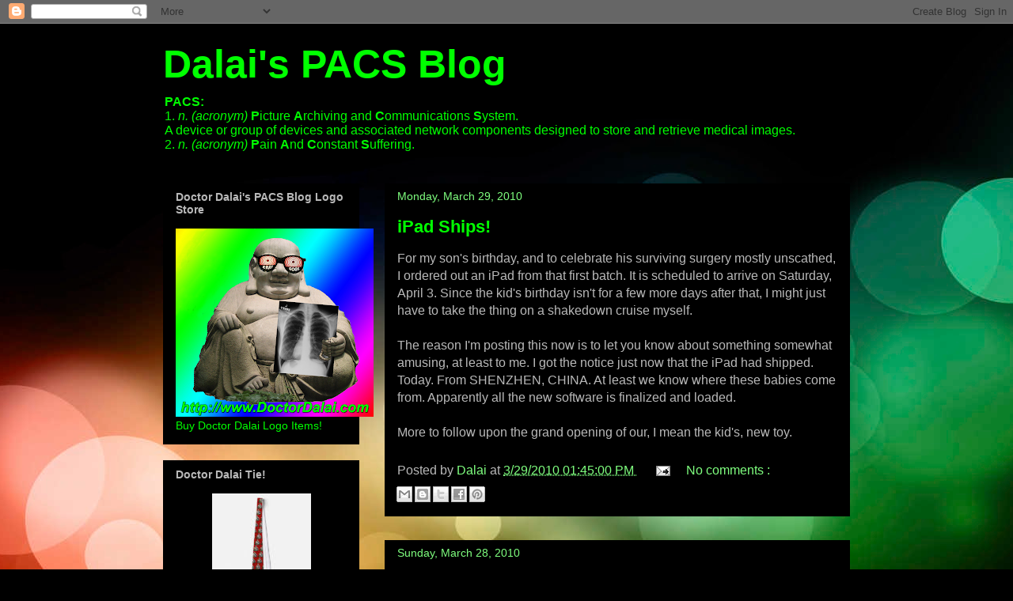

--- FILE ---
content_type: text/html; charset=UTF-8
request_url: https://doctordalai.blogspot.com/2010/03/
body_size: 60037
content:
<!DOCTYPE html>
<html class='v2' dir='ltr' xmlns='http://www.w3.org/1999/xhtml' xmlns:b='http://www.google.com/2005/gml/b' xmlns:data='http://www.google.com/2005/gml/data' xmlns:expr='http://www.google.com/2005/gml/expr'>
<head>
<link href='https://www.blogger.com/static/v1/widgets/4128112664-css_bundle_v2.css' rel='stylesheet' type='text/css'/>
<!-- Global site tag (gtag.js) - Google Analytics -->
<script async='async' src='https://www.googletagmanager.com/gtag/js?id=UA-15732430-1'></script>
<script>
  window.dataLayer = window.dataLayer || [];
  function gtag(){dataLayer.push(arguments);}
  gtag('js', new Date());

  gtag('config', 'UA-15732430-1');
</script>
<meta content='IE=EmulateIE7' http-equiv='X-UA-Compatible'/>
<meta content='width=1100' name='viewport'/>
<meta content='text/html; charset=UTF-8' http-equiv='Content-Type'/>
<meta content='blogger' name='generator'/>
<link href='https://doctordalai.blogspot.com/favicon.ico' rel='icon' type='image/x-icon'/>
<link href='http://doctordalai.blogspot.com/2010/03/' rel='canonical'/>
<link rel="alternate" type="application/atom+xml" title="Dalai&#39;s PACS Blog - Atom" href="https://doctordalai.blogspot.com/feeds/posts/default" />
<link rel="alternate" type="application/rss+xml" title="Dalai&#39;s PACS Blog - RSS" href="https://doctordalai.blogspot.com/feeds/posts/default?alt=rss" />
<link rel="service.post" type="application/atom+xml" title="Dalai&#39;s PACS Blog - Atom" href="https://www.blogger.com/feeds/10485390/posts/default" />
<!--Can't find substitution for tag [blog.ieCssRetrofitLinks]-->
<meta content='http://doctordalai.blogspot.com/2010/03/' property='og:url'/>
<meta content='Dalai&#39;s PACS Blog' property='og:title'/>
<meta content='&lt;b&gt;PACS:&lt;/b&gt;
&lt;br&gt;
1.  &lt;i&gt;n. (acronym)&lt;/i&gt; &lt;b&gt;P&lt;/b&gt;icture &lt;b&gt;A&lt;/b&gt;rchiving and &lt;b&gt;C&lt;/b&gt;ommunications &lt;b&gt;S&lt;/b&gt;ystem. &lt;br&gt;A device or group of devices and associated network components designed to store and retrieve medical images. 
&lt;br&gt;
2.  &lt;i&gt;n. (acronym)&lt;/i&gt; &lt;b&gt;P&lt;/b&gt;ain &lt;b&gt;A&lt;/b&gt;nd &lt;b&gt;C&lt;/b&gt;onstant &lt;b&gt;S&lt;/b&gt;uffering.' property='og:description'/>
<title>
Dalai's PACS Blog: March 2010
</title>
<style id='page-skin-1' type='text/css'><!--
/*
-----------------------------------------------
Blogger Template Style
Name:     Awesome Inc.
Designer: Tina Chen
URL:      tinachen.org
----------------------------------------------- */
/* Variable definitions
====================
<Variable name="keycolor" description="Main Color" type="color" default="#ffffff"/>
<Group description="Page" selector="body">
<Variable name="body.font" description="Font" type="font"
default="normal normal 13px Arial, Tahoma, Helvetica, FreeSans, sans-serif"/>
<Variable name="body.background.color" description="Background Color" type="color" default="#000000"/>
<Variable name="body.text.color" description="Text Color" type="color" default="#ffffff"/>
</Group>
<Group description="Links" selector=".main-inner">
<Variable name="link.color" description="Link Color" type="color" default="#888888"/>
<Variable name="link.visited.color" description="Visited Color" type="color" default="#444444"/>
<Variable name="link.hover.color" description="Hover Color" type="color" default="#cccccc"/>
</Group>
<Group description="Blog Title" selector=".header h1">
<Variable name="header.font" description="Title Font" type="font"
default="normal bold 40px Arial, Tahoma, Helvetica, FreeSans, sans-serif"/>
<Variable name="header.text.color" description="Title Color" type="color" default="#b9b9b9" />
<Variable name="header.background.color" description="Header Background" type="color" default="transparent" />
</Group>
<Group description="Blog Description" selector=".header .description">
<Variable name="description.font" description="Font" type="font"
default="normal normal 14px Arial, Tahoma, Helvetica, FreeSans, sans-serif"/>
<Variable name="description.text.color" description="Text Color" type="color"
default="#b9b9b9" />
</Group>
<Group description="Tabs Text" selector=".tabs-inner .widget li a">
<Variable name="tabs.font" description="Font" type="font"
default="normal bold 14px Arial, Tahoma, Helvetica, FreeSans, sans-serif"/>
<Variable name="tabs.text.color" description="Text Color" type="color" default="#b9b9b9"/>
<Variable name="tabs.selected.text.color" description="Selected Color" type="color" default="#ffffff"/>
</Group>
<Group description="Tabs Background" selector=".tabs-outer .PageList">
<Variable name="tabs.background.color" description="Background Color" type="color" default="#141414"/>
<Variable name="tabs.selected.background.color" description="Selected Color" type="color" default="#444444"/>
<Variable name="tabs.border.color" description="Border Color" type="color" default="#000000"/>
</Group>
<Group description="Date Header" selector=".main-inner .widget h2.date-header, .main-inner .widget h2.date-header span">
<Variable name="date.font" description="Font" type="font"
default="normal normal 14px Arial, Tahoma, Helvetica, FreeSans, sans-serif"/>
<Variable name="date.text.color" description="Text Color" type="color" default="#666666"/>
<Variable name="date.border.color" description="Border Color" type="color" default="#000000"/>
</Group>
<Group description="Post Title" selector="h3.post-title, h4, h3.post-title a">
<Variable name="post.title.font" description="Font" type="font"
default="normal bold 22px Arial, Tahoma, Helvetica, FreeSans, sans-serif"/>
<Variable name="post.title.text.color" description="Text Color" type="color" default="#b9b9b9"/>
</Group>
<Group description="Post Background" selector=".post">
<Variable name="post.background.color" description="Background Color" type="color" default="#000000" />
<Variable name="post.border.color" description="Border Color" type="color" default="#000000" />
<Variable name="post.border.bevel.color" description="Bevel Color" type="color" default="#000000"/>
</Group>
<Group description="Gadget Title" selector="h2">
<Variable name="widget.title.font" description="Font" type="font"
default="normal bold 14px Arial, Tahoma, Helvetica, FreeSans, sans-serif"/>
<Variable name="widget.title.text.color" description="Text Color" type="color" default="#b9b9b9"/>
</Group>
<Group description="Gadget Text" selector=".sidebar .widget">
<Variable name="widget.font" description="Font" type="font"
default="normal normal 14px Arial, Tahoma, Helvetica, FreeSans, sans-serif"/>
<Variable name="widget.text.color" description="Text Color" type="color" default="#b9b9b9"/>
<Variable name="widget.alternate.text.color" description="Alternate Color" type="color" default="#666666"/>
</Group>
<Group description="Gadget Links" selector=".sidebar .widget">
<Variable name="widget.link.color" description="Link Color" type="color" default="#7fff7f"/>
<Variable name="widget.link.visited.color" description="Visited Color" type="color" default="#ff0000"/>
<Variable name="widget.link.hover.color" description="Hover Color" type="color" default="#b9b9b9"/>
</Group>
<Group description="Gadget Background" selector=".sidebar .widget">
<Variable name="widget.background.color" description="Background Color" type="color" default="#141414"/>
<Variable name="widget.border.color" description="Border Color" type="color" default="#222222"/>
<Variable name="widget.border.bevel.color" description="Bevel Color" type="color" default="#000000"/>
</Group>
<Group description="Sidebar Background" selector=".column-left-inner .column-right-inner">
<Variable name="widget.outer.background.color" description="Background Color" type="color" default="transparent" />
</Group>
<Group description="Images" selector=".main-inner">
<Variable name="image.background.color" description="Background Color" type="color" default="transparent"/>
<Variable name="image.border.color" description="Border Color" type="color" default="transparent"/>
</Group>
<Group description="Feed" selector=".blog-feeds">
<Variable name="feed.text.color" description="Text Color" type="color" default="#b9b9b9"/>
</Group>
<Group description="Feed Links" selector=".blog-feeds">
<Variable name="feed.link.color" description="Link Color" type="color" default="#7fff7f"/>
<Variable name="feed.link.visited.color" description="Visited Color" type="color" default="#ff0000"/>
<Variable name="feed.link.hover.color" description="Hover Color" type="color" default="#b9b9b9"/>
</Group>
<Group description="Pager" selector=".blog-pager">
<Variable name="pager.background.color" description="Background Color" type="color" default="#000000" />
</Group>
<Group description="Footer" selector=".footer-outer">
<Variable name="footer.background.color" description="Background Color" type="color" default="#000000" />
<Variable name="footer.text.color" description="Text Color" type="color" default="#b9b9b9" />
</Group>
<Variable name="title.shadow.spread" description="Title Shadow" type="length" default="-1px"/>
<Variable name="body.background" description="Body Background" type="background"
color="#000000"
default="$(color) none repeat scroll top left"/>
<Variable name="body.background.gradient.cap" description="Body Gradient Cap" type="url"
default="none"/>
<Variable name="body.background.size" description="Body Background Size" type="string" default="auto"/>
<Variable name="tabs.background.gradient" description="Tabs Background Gradient" type="url"
default="none"/>
<Variable name="header.background.gradient" description="Header Background Gradient" type="url" default="none" />
<Variable name="header.padding.top" description="Header Top Padding" type="length" default="22px" />
<Variable name="header.margin.top" description="Header Top Margin" type="length" default="0" />
<Variable name="header.margin.bottom" description="Header Bottom Margin" type="length" default="0" />
<Variable name="widget.padding.top" description="Widget Padding Top" type="length" default="8px" />
<Variable name="widget.padding.side" description="Widget Padding Side" type="length" default="15px" />
<Variable name="widget.outer.margin.top" description="Widget Top Margin" type="length" default="0" />
<Variable name="widget.outer.background.gradient" description="Gradient" type="url" default="none" />
<Variable name="widget.border.radius" description="Gadget Border Radius" type="length" default="0" />
<Variable name="outer.shadow.spread" description="Outer Shadow Size" type="length" default="0" />
<Variable name="date.header.border.radius.top" description="Date Header Border Radius Top" type="length" default="0" />
<Variable name="date.header.position" description="Date Header Position" type="length" default="15px" />
<Variable name="date.space" description="Date Space" type="length" default="30px" />
<Variable name="date.position" description="Date Float" type="string" default="static" />
<Variable name="date.padding.bottom" description="Date Padding Bottom" type="length" default="0" />
<Variable name="date.border.size" description="Date Border Size" type="length" default="0" />
<Variable name="date.background" description="Date Background" type="background" color="transparent"
default="$(color) none no-repeat scroll top left" />
<Variable name="date.first.border.radius.top" description="Date First top radius" type="length" default="0" />
<Variable name="date.last.space.bottom" description="Date Last Space Bottom" type="length"
default="20px" />
<Variable name="date.last.border.radius.bottom" description="Date Last bottom radius" type="length" default="0" />
<Variable name="post.first.padding.top" description="First Post Padding Top" type="length" default="0" />
<Variable name="image.shadow.spread" description="Image Shadow Size" type="length" default="0"/>
<Variable name="image.border.radius" description="Image Border Radius" type="length" default="0"/>
<Variable name="separator.outdent" description="Separator Outdent" type="length" default="15px" />
<Variable name="title.separator.border.size" description="Widget Title Border Size" type="length" default="1px" />
<Variable name="list.separator.border.size" description="List Separator Border Size" type="length" default="1px" />
<Variable name="shadow.spread" description="Shadow Size" type="length" default="0"/>
<Variable name="startSide" description="Side where text starts in blog language" type="automatic" default="left"/>
<Variable name="endSide" description="Side where text ends in blog language" type="automatic" default="right"/>
<Variable name="date.side" description="Side where date header is placed" type="string" default="right"/>
<Variable name="pager.border.radius.top" description="Pager Border Top Radius" type="length" default="0" />
<Variable name="pager.space.top" description="Pager Top Space" type="length" default="1em" />
<Variable name="footer.background.gradient" description="Background Gradient" type="url" default="none" />
<Variable name="mobile.background.size" description="Mobile Background Size" type="string"
default="auto"/>
<Variable name="mobile.background.overlay" description="Mobile Background Overlay" type="string"
default="transparent none repeat scroll top left"/>
<Variable name="mobile.button.color" description="Mobile Button Color" type="color" default="#ffffff" />
*/
/* Content
----------------------------------------------- */
body {
font: normal normal 16px 'Trebuchet MS', Trebuchet, sans-serif;
color: #b9b9b9;
background: #000000 url(//themes.googleusercontent.com/image?id=1_UPSuFGxHEaIUme6AnAeu5ZvDnijFNnoLXkl6NuCpTfWQN5BRuDJV_NkibASw-94tFfA) no-repeat scroll top center /* Credit: rajareddychadive (http://www.istockphoto.com/googleimages.php?id=9171196&platform=blogger) */;
}
html body .content-outer {
min-width: 0;
max-width: 100%;
width: 100%;
}
a:link {
text-decoration: none;
color: #7fff7f;
}
a:visited {
text-decoration: none;
color: #ff0000;
}
a:hover {
text-decoration: underline;
color: #b9b9b9;
}
.body-fauxcolumn-outer .cap-top {
position: absolute;
z-index: 1;
height: 276px;
width: 100%;
background: transparent none repeat-x scroll top left;
_background-image: none;
}
/* Columns
----------------------------------------------- */
.content-inner {
padding: 0;
}
.header-inner .section {
margin: 0 16px;
}
.tabs-inner .section {
margin: 0 16px;
}
.main-inner {
padding-top: 30px;
}
.main-inner .column-center-inner,
.main-inner .column-left-inner,
.main-inner .column-right-inner {
padding: 0 5px;
}
*+html body .main-inner .column-center-inner {
margin-top: -30px;
}
#layout .main-inner .column-center-inner {
margin-top: 0;
}
/* Header
----------------------------------------------- */
.header-outer {
margin: 0 0 0 0;
background: transparent none repeat scroll 0 0;
}
.Header h1 {
font: normal bold 50px Arial, Tahoma, Helvetica, FreeSans, sans-serif;
color: #00ff00;
text-shadow: 0 0 -1px #000000;
}
.Header h1 a {
color: #00ff00;
}
.Header .description {
font: normal normal 16px Arial, Tahoma, Helvetica, FreeSans, sans-serif;
color: #00ff00;
}
.header-inner .Header .titlewrapper,
.header-inner .Header .descriptionwrapper {
padding-left: 0;
padding-right: 0;
margin-bottom: 0;
}
.header-inner .Header .titlewrapper {
padding-top: 22px;
}
/* Tabs
----------------------------------------------- */
.tabs-outer {
overflow: hidden;
position: relative;
background: #000000 none repeat scroll 0 0;
}
#layout .tabs-outer {
overflow: visible;
}
.tabs-cap-top, .tabs-cap-bottom {
position: absolute;
width: 100%;
border-top: 1px solid #000000;
}
.tabs-cap-bottom {
bottom: 0;
}
.tabs-inner .widget li a {
display: inline-block;
margin: 0;
padding: .6em 1.5em;
font: normal bold 14px Arial, Tahoma, Helvetica, FreeSans, sans-serif;
color: #ffffff;
border-top: 1px solid #000000;
border-bottom: 1px solid #000000;
border-left: 1px solid #000000;
height: 16px;
line-height: 16px;
}
.tabs-inner .widget li:last-child a {
border-right: 1px solid #000000;
}
.tabs-inner .widget li.selected a, .tabs-inner .widget li a:hover {
background: #000000 none repeat-x scroll 0 -100px;
color: #ffffff;
}
/* Headings
----------------------------------------------- */
h2 {
font: normal bold 14px Arial, Tahoma, Helvetica, FreeSans, sans-serif;
color: #b9b9b9;
}
/* Widgets
----------------------------------------------- */
.main-inner .section {
margin: 0 27px;
padding: 0;
}
.main-inner .column-left-outer,
.main-inner .column-right-outer {
margin-top: 0;
}
#layout .main-inner .column-left-outer,
#layout .main-inner .column-right-outer {
margin-top: 0;
}
.main-inner .column-left-inner,
.main-inner .column-right-inner {
background: transparent none repeat 0 0;
-moz-box-shadow: 0 0 0 rgba(0, 0, 0, .2);
-webkit-box-shadow: 0 0 0 rgba(0, 0, 0, .2);
-goog-ms-box-shadow: 0 0 0 rgba(0, 0, 0, .2);
box-shadow: 0 0 0 rgba(0, 0, 0, .2);
-moz-border-radius: 0;
-webkit-border-radius: 0;
-goog-ms-border-radius: 0;
border-radius: 0;
}
#layout .main-inner .column-left-inner,
#layout .main-inner .column-right-inner {
margin-top: 0;
}
.sidebar .widget {
font: normal normal 14px Arial, Tahoma, Helvetica, FreeSans, sans-serif;
color: #00ff00;
}
.sidebar .widget a:link {
color: #7fff7f;
}
.sidebar .widget a:visited {
color: #ff0000;
}
.sidebar .widget a:hover {
color: #b9b9b9;
}
.sidebar .widget h2 {
text-shadow: 0 0 -1px #000000;
}
.main-inner .widget {
background-color: #000000;
border: 1px solid #000000;
padding: 0 15px 15px;
margin: 20px -16px;
-moz-box-shadow: 0 0 0 rgba(0, 0, 0, .2);
-webkit-box-shadow: 0 0 0 rgba(0, 0, 0, .2);
-goog-ms-box-shadow: 0 0 0 rgba(0, 0, 0, .2);
box-shadow: 0 0 0 rgba(0, 0, 0, .2);
-moz-border-radius: 0;
-webkit-border-radius: 0;
-goog-ms-border-radius: 0;
border-radius: 0;
}
.main-inner .widget h2 {
margin: 0 -15px;
padding: .6em 15px .5em;
border-bottom: 1px solid #000000;
}
.footer-inner .widget h2 {
padding: 0 0 .4em;
border-bottom: 1px solid #000000;
}
.main-inner .widget h2 + div, .footer-inner .widget h2 + div {
border-top: 1px solid #000000;
padding-top: 8px;
}
.main-inner .widget .widget-content {
margin: 0 -15px;
padding: 7px 15px 0;
}
.main-inner .widget ul, .main-inner .widget #ArchiveList ul.flat {
margin: -8px -15px 0;
padding: 0;
list-style: none;
}
.main-inner .widget #ArchiveList {
margin: -8px 0 0;
}
.main-inner .widget ul li, .main-inner .widget #ArchiveList ul.flat li {
padding: .5em 15px;
text-indent: 0;
color: #00ff00;
border-top: 1px solid #000000;
border-bottom: 1px solid #000000;
}
.main-inner .widget #ArchiveList ul li {
padding-top: .25em;
padding-bottom: .25em;
}
.main-inner .widget ul li:first-child, .main-inner .widget #ArchiveList ul.flat li:first-child {
border-top: none;
}
.main-inner .widget ul li:last-child, .main-inner .widget #ArchiveList ul.flat li:last-child {
border-bottom: none;
}
.post-body {
position: relative;
}
.main-inner .widget .post-body ul {
padding: 0 2.5em;
margin: .5em 0;
list-style: disc;
}
.main-inner .widget .post-body ul li {
padding: 0.25em 0;
margin-bottom: .25em;
color: #b9b9b9;
border: none;
}
.footer-inner .widget ul {
padding: 0;
list-style: none;
}
.widget .zippy {
color: #00ff00;
}
/* Posts
----------------------------------------------- */
body .main-inner .Blog {
padding: 0;
margin-bottom: 1em;
background-color: transparent;
border: none;
-moz-box-shadow: 0 0 0 rgba(0, 0, 0, 0);
-webkit-box-shadow: 0 0 0 rgba(0, 0, 0, 0);
-goog-ms-box-shadow: 0 0 0 rgba(0, 0, 0, 0);
box-shadow: 0 0 0 rgba(0, 0, 0, 0);
}
.main-inner .section:last-child .Blog:last-child {
padding: 0;
margin-bottom: 1em;
}
.main-inner .widget h2.date-header {
margin: 0 -15px 1px;
padding: 0 0 0 0;
font: normal normal 14px Arial, Tahoma, Helvetica, FreeSans, sans-serif;
color: #7fff7f;
background: transparent none no-repeat scroll top left;
border-top: 0 solid #000000;
border-bottom: 1px solid #000000;
-moz-border-radius-topleft: 0;
-moz-border-radius-topright: 0;
-webkit-border-top-left-radius: 0;
-webkit-border-top-right-radius: 0;
border-top-left-radius: 0;
border-top-right-radius: 0;
position: static;
bottom: 100%;
right: 15px;
text-shadow: 0 0 -1px #000000;
}
.main-inner .widget h2.date-header span {
font: normal normal 14px Arial, Tahoma, Helvetica, FreeSans, sans-serif;
display: block;
padding: .5em 15px;
border-left: 0 solid #000000;
border-right: 0 solid #000000;
}
.date-outer {
position: relative;
margin: 30px 0 20px;
padding: 0 15px;
background-color: #000000;
border: 1px solid #000000;
-moz-box-shadow: 0 0 0 rgba(0, 0, 0, .2);
-webkit-box-shadow: 0 0 0 rgba(0, 0, 0, .2);
-goog-ms-box-shadow: 0 0 0 rgba(0, 0, 0, .2);
box-shadow: 0 0 0 rgba(0, 0, 0, .2);
-moz-border-radius: 0;
-webkit-border-radius: 0;
-goog-ms-border-radius: 0;
border-radius: 0;
}
.date-outer:first-child {
margin-top: 0;
}
.date-outer:last-child {
margin-bottom: 20px;
-moz-border-radius-bottomleft: 0;
-moz-border-radius-bottomright: 0;
-webkit-border-bottom-left-radius: 0;
-webkit-border-bottom-right-radius: 0;
-goog-ms-border-bottom-left-radius: 0;
-goog-ms-border-bottom-right-radius: 0;
border-bottom-left-radius: 0;
border-bottom-right-radius: 0;
}
.date-posts {
margin: 0 -15px;
padding: 0 15px;
clear: both;
}
.post-outer, .inline-ad {
border-top: 1px solid #000000;
margin: 0 -15px;
padding: 15px 15px;
}
.post-outer {
padding-bottom: 10px;
}
.post-outer:first-child {
padding-top: 0;
border-top: none;
}
.post-outer:last-child, .inline-ad:last-child {
border-bottom: none;
}
.post-body {
position: relative;
}
.post-body img {
padding: 8px;
background: #000000;
border: 1px solid transparent;
-moz-box-shadow: 0 0 0 rgba(0, 0, 0, .2);
-webkit-box-shadow: 0 0 0 rgba(0, 0, 0, .2);
box-shadow: 0 0 0 rgba(0, 0, 0, .2);
-moz-border-radius: 0;
-webkit-border-radius: 0;
border-radius: 0;
}
h3.post-title, h4 {
font: normal bold 22px Arial, Tahoma, Helvetica, FreeSans, sans-serif;
color: #00ff00;
}
h3.post-title a {
font: normal bold 22px Arial, Tahoma, Helvetica, FreeSans, sans-serif;
color: #00ff00;
}
h3.post-title a:hover {
color: #b9b9b9;
text-decoration: underline;
}
.post-header {
margin: 0 0 1em;
}
.post-body {
line-height: 1.4;
}
.post-outer h2 {
color: #b9b9b9;
}
.post-footer {
margin: 1.5em 0 0;
}
#blog-pager {
padding: 15px;
font-size: 120%;
background-color: #000000;
border: 1px solid #000000;
-moz-box-shadow: 0 0 0 rgba(0, 0, 0, .2);
-webkit-box-shadow: 0 0 0 rgba(0, 0, 0, .2);
-goog-ms-box-shadow: 0 0 0 rgba(0, 0, 0, .2);
box-shadow: 0 0 0 rgba(0, 0, 0, .2);
-moz-border-radius: 0;
-webkit-border-radius: 0;
-goog-ms-border-radius: 0;
border-radius: 0;
-moz-border-radius-topleft: 0;
-moz-border-radius-topright: 0;
-webkit-border-top-left-radius: 0;
-webkit-border-top-right-radius: 0;
-goog-ms-border-top-left-radius: 0;
-goog-ms-border-top-right-radius: 0;
border-top-left-radius: 0;
border-top-right-radius-topright: 0;
margin-top: 1em;
}
.blog-feeds, .post-feeds {
margin: 1em 0;
text-align: center;
color: #b9b9b9;
}
.blog-feeds a, .post-feeds a {
color: #7fff7f;
}
.blog-feeds a:visited, .post-feeds a:visited {
color: #ff0000;
}
.blog-feeds a:hover, .post-feeds a:hover {
color: #b9b9b9;
}
.post-outer .comments {
margin-top: 2em;
}
/* Comments
----------------------------------------------- */
.comments .comments-content .icon.blog-author {
background-repeat: no-repeat;
background-image: url([data-uri]);
}
.comments .comments-content .loadmore a {
border-top: 1px solid #000000;
border-bottom: 1px solid #000000;
}
.comments .continue {
border-top: 2px solid #000000;
}
/* Footer
----------------------------------------------- */
.footer-outer {
margin: -0 0 -1px;
padding: 0 0 0;
color: #b9b9b9;
overflow: hidden;
}
.footer-fauxborder-left {
border-top: 1px solid #000000;
background: #000000 none repeat scroll 0 0;
-moz-box-shadow: 0 0 0 rgba(0, 0, 0, .2);
-webkit-box-shadow: 0 0 0 rgba(0, 0, 0, .2);
-goog-ms-box-shadow: 0 0 0 rgba(0, 0, 0, .2);
box-shadow: 0 0 0 rgba(0, 0, 0, .2);
margin: 0 -0;
}
/* Mobile
----------------------------------------------- */
body.mobile {
background-size: auto;
}
.mobile .body-fauxcolumn-outer {
background: transparent none repeat scroll top left;
}
*+html body.mobile .main-inner .column-center-inner {
margin-top: 0;
}
.mobile .main-inner .widget {
padding: 0 0 15px;
}
.mobile .main-inner .widget h2 + div,
.mobile .footer-inner .widget h2 + div {
border-top: none;
padding-top: 0;
}
.mobile .footer-inner .widget h2 {
padding: 0.5em 0;
border-bottom: none;
}
.mobile .main-inner .widget .widget-content {
margin: 0;
padding: 7px 0 0;
}
.mobile .main-inner .widget ul,
.mobile .main-inner .widget #ArchiveList ul.flat {
margin: 0 -15px 0;
}
.mobile .main-inner .widget h2.date-header {
right: 0;
}
.mobile .date-header span {
padding: 0.4em 0;
}
.mobile .date-outer:first-child {
margin-bottom: 0;
border: 1px solid #000000;
-moz-border-radius-topleft: 0;
-moz-border-radius-topright: 0;
-webkit-border-top-left-radius: 0;
-webkit-border-top-right-radius: 0;
-goog-ms-border-top-left-radius: 0;
-goog-ms-border-top-right-radius: 0;
border-top-left-radius: 0;
border-top-right-radius: 0;
}
.mobile .date-outer {
border-color: #000000;
border-width: 0 1px 1px;
}
.mobile .date-outer:last-child {
margin-bottom: 0;
}
.mobile .main-inner {
padding: 0;
}
.mobile .header-inner .section {
margin: 0;
}
.mobile .post-outer, .mobile .inline-ad {
padding: 5px 0;
}
.mobile .tabs-inner .section {
margin: 0 10px;
}
.mobile .main-inner .widget h2 {
margin: 0;
padding: 0;
}
.mobile .main-inner .widget h2.date-header span {
padding: 0;
}
.mobile .main-inner .widget .widget-content {
margin: 0;
padding: 7px 0 0;
}
.mobile #blog-pager {
border: 1px solid transparent;
background: #000000 none repeat scroll 0 0;
}
.mobile .main-inner .column-left-inner,
.mobile .main-inner .column-right-inner {
background: transparent none repeat 0 0;
-moz-box-shadow: none;
-webkit-box-shadow: none;
-goog-ms-box-shadow: none;
box-shadow: none;
}
.mobile .date-posts {
margin: 0;
padding: 0;
}
.mobile .footer-fauxborder-left {
margin: 0;
border-top: inherit;
}
.mobile .main-inner .section:last-child .Blog:last-child {
margin-bottom: 0;
}
.mobile-index-contents {
color: #b9b9b9;
}
.mobile .mobile-link-button {
background: #7fff7f none repeat scroll 0 0;
}
.mobile-link-button a:link, .mobile-link-button a:visited {
color: #ffffff;
}
.mobile .tabs-inner .PageList .widget-content {
background: transparent;
border-top: 1px solid;
border-color: #000000;
color: #ffffff;
}
.mobile .tabs-inner .PageList .widget-content .pagelist-arrow {
border-left: 1px solid #000000;
}
blockquote {
background-color: #003300;
border: 5px inset #888888;
padding: 12px;
width: 450px;
}

--></style>
<style id='template-skin-1' type='text/css'><!--
body {
min-width: 900px;
}
.content-outer, .content-fauxcolumn-outer, .region-inner {
min-width: 900px;
max-width: 900px;
_width: 900px;
}
.main-inner .columns {
padding-left: 280px;
padding-right: 0px;
}
.main-inner .fauxcolumn-center-outer {
left: 280px;
right: 0px;
/* IE6 does not respect left and right together */
_width: expression(this.parentNode.offsetWidth -
parseInt("280px") -
parseInt("0px") + 'px');
}
.main-inner .fauxcolumn-left-outer {
width: 280px;
}
.main-inner .fauxcolumn-right-outer {
width: 0px;
}
.main-inner .column-left-outer {
width: 280px;
right: 100%;
margin-left: -280px;
}
.main-inner .column-right-outer {
width: 0px;
margin-right: -0px;
}
#layout {
min-width: 0;
}
#layout .content-outer {
min-width: 0;
width: 800px;
}
#layout .region-inner {
min-width: 0;
width: auto;
}
--></style>
<link href='https://www.blogger.com/dyn-css/authorization.css?targetBlogID=10485390&amp;zx=70a4ddba-f0d2-4f7a-96bb-14eb283f8a24' media='none' onload='if(media!=&#39;all&#39;)media=&#39;all&#39;' rel='stylesheet'/><noscript><link href='https://www.blogger.com/dyn-css/authorization.css?targetBlogID=10485390&amp;zx=70a4ddba-f0d2-4f7a-96bb-14eb283f8a24' rel='stylesheet'/></noscript>
<meta name='google-adsense-platform-account' content='ca-host-pub-1556223355139109'/>
<meta name='google-adsense-platform-domain' content='blogspot.com'/>

<!-- data-ad-client=ca-pub-8927767843692319 -->

</head>
<body class='loading'>
<div class='navbar section' id='navbar'><div class='widget Navbar' data-version='1' id='Navbar1'><script type="text/javascript">
    function setAttributeOnload(object, attribute, val) {
      if(window.addEventListener) {
        window.addEventListener('load',
          function(){ object[attribute] = val; }, false);
      } else {
        window.attachEvent('onload', function(){ object[attribute] = val; });
      }
    }
  </script>
<div id="navbar-iframe-container"></div>
<script type="text/javascript" src="https://apis.google.com/js/platform.js"></script>
<script type="text/javascript">
      gapi.load("gapi.iframes:gapi.iframes.style.bubble", function() {
        if (gapi.iframes && gapi.iframes.getContext) {
          gapi.iframes.getContext().openChild({
              url: 'https://www.blogger.com/navbar/10485390?origin\x3dhttps://doctordalai.blogspot.com',
              where: document.getElementById("navbar-iframe-container"),
              id: "navbar-iframe"
          });
        }
      });
    </script><script type="text/javascript">
(function() {
var script = document.createElement('script');
script.type = 'text/javascript';
script.src = '//pagead2.googlesyndication.com/pagead/js/google_top_exp.js';
var head = document.getElementsByTagName('head')[0];
if (head) {
head.appendChild(script);
}})();
</script>
</div></div>
<div class='body-fauxcolumns'>
<div class='fauxcolumn-outer body-fauxcolumn-outer'>
<div class='cap-top'>
<div class='cap-left'></div>
<div class='cap-right'></div>
</div>
<div class='fauxborder-left'>
<div class='fauxborder-right'></div>
<div class='fauxcolumn-inner'>
</div>
</div>
<div class='cap-bottom'>
<div class='cap-left'></div>
<div class='cap-right'></div>
</div>
</div>
</div>
<div class='content'>
<div class='content-fauxcolumns'>
<div class='fauxcolumn-outer content-fauxcolumn-outer'>
<div class='cap-top'>
<div class='cap-left'></div>
<div class='cap-right'></div>
</div>
<div class='fauxborder-left'>
<div class='fauxborder-right'></div>
<div class='fauxcolumn-inner'>
</div>
</div>
<div class='cap-bottom'>
<div class='cap-left'></div>
<div class='cap-right'></div>
</div>
</div>
</div>
<div class='content-outer'>
<div class='content-cap-top cap-top'>
<div class='cap-left'></div>
<div class='cap-right'></div>
</div>
<div class='fauxborder-left content-fauxborder-left'>
<div class='fauxborder-right content-fauxborder-right'></div>
<div class='content-inner'>
<header>
<div class='header-outer'>
<div class='header-cap-top cap-top'>
<div class='cap-left'></div>
<div class='cap-right'></div>
</div>
<div class='fauxborder-left header-fauxborder-left'>
<div class='fauxborder-right header-fauxborder-right'></div>
<div class='region-inner header-inner'>
<div class='header section' id='header'><div class='widget Header' data-version='1' id='Header1'>
<div id='header-inner'>
<div class='titlewrapper'>
<h1 class='title'>
<a href='https://doctordalai.blogspot.com/'>
Dalai's PACS Blog
</a>
</h1>
</div>
<div class='descriptionwrapper'>
<p class='description'>
<span>
<b>PACS:</b>
<br>
1.  <i>n. (acronym)</i> <b>P</b>icture <b>A</b>rchiving and <b>C</b>ommunications <b>S</b>ystem. <br>A device or group of devices and associated network components designed to store and retrieve medical images. 
<br>
2.  <i>n. (acronym)</i> <b>P</b>ain <b>A</b>nd <b>C</b>onstant <b>S</b>uffering.
</span>
</p>
</div>
</div>
</div></div>
</div>
</div>
<div class='header-cap-bottom cap-bottom'>
<div class='cap-left'></div>
<div class='cap-right'></div>
</div>
</div>
</header>
<div class='tabs-outer'>
<div class='tabs-cap-top cap-top'>
<div class='cap-left'></div>
<div class='cap-right'></div>
</div>
<div class='fauxborder-left tabs-fauxborder-left'>
<div class='fauxborder-right tabs-fauxborder-right'></div>
<div class='region-inner tabs-inner'>
<div class='tabs no-items section' id='crosscol'></div>
<div class='tabs no-items section' id='crosscol-overflow'></div>
</div>
</div>
<div class='tabs-cap-bottom cap-bottom'>
<div class='cap-left'></div>
<div class='cap-right'></div>
</div>
</div>
<div class='main-outer'>
<div class='main-cap-top cap-top'>
<div class='cap-left'></div>
<div class='cap-right'></div>
</div>
<div class='fauxborder-left main-fauxborder-left'>
<div class='fauxborder-right main-fauxborder-right'></div>
<div class='region-inner main-inner'>
<div class='columns fauxcolumns'>
<div class='fauxcolumn-outer fauxcolumn-center-outer'>
<div class='cap-top'>
<div class='cap-left'></div>
<div class='cap-right'></div>
</div>
<div class='fauxborder-left'>
<div class='fauxborder-right'></div>
<div class='fauxcolumn-inner'>
</div>
</div>
<div class='cap-bottom'>
<div class='cap-left'></div>
<div class='cap-right'></div>
</div>
</div>
<div class='fauxcolumn-outer fauxcolumn-left-outer'>
<div class='cap-top'>
<div class='cap-left'></div>
<div class='cap-right'></div>
</div>
<div class='fauxborder-left'>
<div class='fauxborder-right'></div>
<div class='fauxcolumn-inner'>
</div>
</div>
<div class='cap-bottom'>
<div class='cap-left'></div>
<div class='cap-right'></div>
</div>
</div>
<div class='fauxcolumn-outer fauxcolumn-right-outer'>
<div class='cap-top'>
<div class='cap-left'></div>
<div class='cap-right'></div>
</div>
<div class='fauxborder-left'>
<div class='fauxborder-right'></div>
<div class='fauxcolumn-inner'>
</div>
</div>
<div class='cap-bottom'>
<div class='cap-left'></div>
<div class='cap-right'></div>
</div>
</div>
<!-- corrects IE6 width calculation -->
<div class='columns-inner'>
<div class='column-center-outer'>
<div class='column-center-inner'>
<div class='main section' id='main'><div class='widget Blog' data-version='1' id='Blog1'>
<div class='blog-posts hfeed'>
<!--Can't find substitution for tag [defaultAdStart]-->

                                        <div class="date-outer">
                                      
<h2 class='date-header'>
<span>
Monday, March 29, 2010
</span>
</h2>

                                        <div class="date-posts">
                                      
<div class='post-outer'>
<div class='post hentry' itemprop='blogPost' itemscope='itemscope' itemtype='http://schema.org/BlogPosting'>
<meta content='10485390' itemprop='blogId'/>
<meta content='8379136261165349458' itemprop='postId'/>
<a name='8379136261165349458'></a>
<h3 class='post-title entry-title' itemprop='name'>
<a href='http://www.apple.com/ipad'>
iPad Ships!
</a>
</h3>
<div class='post-header'>
<div class='post-header-line-1'></div>
</div>
<div class='post-body entry-content' id='post-body-8379136261165349458' itemprop='description articleBody'>
For my son's birthday, and to celebrate his surviving surgery mostly unscathed, I ordered out an iPad from that first batch. It is scheduled to arrive on Saturday, April 3. Since the kid's birthday isn't for a few more days after that, I might just have to take the thing on a shakedown cruise myself.<br />
<br />
The reason I'm posting this now is to let you know about something somewhat amusing, at least to me. I got the notice just now that the iPad had shipped. Today. From SHENZHEN, CHINA. At least we know where these babies come from. Apparently all the new software is finalized and loaded. <br />
<br />
More to follow upon the grand opening of our, I mean the kid's, new toy.
<div style='clear: both;'></div>
</div>
<div class='post-footer'>
<div class='post-footer-line post-footer-line-1'>
<span class='post-author vcard'>
Posted by
<span class='fn' itemprop='author' itemscope='itemscope' itemtype='http://schema.org/Person'>
<meta content='https://www.blogger.com/profile/17775491711029994911' itemprop='url'/>
<a href='https://www.blogger.com/profile/17775491711029994911' rel='author' title='author profile'>
<span itemprop='name'>
Dalai
</span>
</a>
</span>
</span>
<span class='post-timestamp'>
at
<meta content='https://doctordalai.blogspot.com/2010/03/ipad-ships.html' itemprop='url'/>
<a class='timestamp-link' href='https://doctordalai.blogspot.com/2010/03/ipad-ships.html' rel='bookmark' title='permanent link'>
<abbr class='published' itemprop='datePublished' title='2010-03-29T13:45:00-04:00'>
3/29/2010 01:45:00 PM
</abbr>
</a>
</span>
<span class='post-icons'>
<span class='item-action'>
<a href='https://www.blogger.com/email-post/10485390/8379136261165349458' title='Email Post'>
<img alt="" class="icon-action" height="13" src="//img1.blogblog.com/img/icon18_email.gif" width="18">
</a>
</span>
<span class='item-control blog-admin pid-2063480338'>
<a href='https://www.blogger.com/post-edit.g?blogID=10485390&postID=8379136261165349458&from=pencil' title='Edit Post'>
<img alt='' class='icon-action' height='18' src='//img2.blogblog.com/img/icon18_edit_allbkg.gif' width='18'/>
</a>
</span>
</span>
<span class='post-comment-link'>
<a class='comment-link' href='https://www.blogger.com/comment/fullpage/post/10485390/8379136261165349458' onclick='javascript:window.open(this.href, "bloggerPopup", "toolbar=0,location=0,statusbar=1,menubar=0,scrollbars=yes,width=640,height=500"); return false;'>
No comments
                                                :
                                              </a>
</span>
<span class='post-backlinks post-comment-link'>
</span>
<div class='post-share-buttons goog-inline-block'>
<a class='goog-inline-block share-button sb-email' href='https://www.blogger.com/share-post.g?blogID=10485390&postID=8379136261165349458&target=email' target='_blank' title='Email This'>
<span class='share-button-link-text'>
Email This
</span>
</a>
<a class='goog-inline-block share-button sb-blog' href='https://www.blogger.com/share-post.g?blogID=10485390&postID=8379136261165349458&target=blog' onclick='window.open(this.href, "_blank", "height=270,width=475"); return false;' target='_blank' title='BlogThis!'>
<span class='share-button-link-text'>
BlogThis!
</span>
</a>
<a class='goog-inline-block share-button sb-twitter' href='https://www.blogger.com/share-post.g?blogID=10485390&postID=8379136261165349458&target=twitter' target='_blank' title='Share to X'>
<span class='share-button-link-text'>
Share to X
</span>
</a>
<a class='goog-inline-block share-button sb-facebook' href='https://www.blogger.com/share-post.g?blogID=10485390&postID=8379136261165349458&target=facebook' onclick='window.open(this.href, "_blank", "height=430,width=640"); return false;' target='_blank' title='Share to Facebook'>
<span class='share-button-link-text'>
Share to Facebook
</span>
</a>
<a class='goog-inline-block share-button sb-pinterest' href='https://www.blogger.com/share-post.g?blogID=10485390&postID=8379136261165349458&target=pinterest' target='_blank' title='Share to Pinterest'>
<span class='share-button-link-text'>
Share to Pinterest
</span>
</a>
</div>
</div>
<div class='post-footer-line post-footer-line-2'>
<span class='post-labels'>
</span>
</div>
<div class='post-footer-line post-footer-line-3'>
<span class='star-ratings'>
</span>
</div>
</div>
</div>
</div>

                                        </div></div>
                                      

                                        <div class="date-outer">
                                      
<h2 class='date-header'>
<span>
Sunday, March 28, 2010
</span>
</h2>

                                        <div class="date-posts">
                                      
<div class='post-outer'>
<div class='post hentry' itemprop='blogPost' itemscope='itemscope' itemtype='http://schema.org/BlogPosting'>
<meta content='10485390' itemprop='blogId'/>
<meta content='8604938116964390321' itemprop='postId'/>
<a name='8604938116964390321'></a>
<h3 class='post-title entry-title' itemprop='name'>
<a href='https://doctordalai.blogspot.com/2010/03/ethically-right.html'>
Ethically Right
</a>
</h3>
<div class='post-header'>
<div class='post-header-line-1'></div>
</div>
<div class='post-body entry-content' id='post-body-8604938116964390321' itemprop='description articleBody'>
The abominable health care bill passed late on a Sunday evening. &nbsp;I will henceforth refer to the bill as the "Sunday Night Massacre" or simply, the Abomination.<br />
<br />
Many state Attorneys General are fighting the thing in court, but I have the sinking feeling that they will not prevail. And so, we must live with this thing as the law of the land. Make no mistake, H.R.3590 - The Patient Protection and Affordable Care Act, is not about helping a poor child or a sick homeless person. No, it is a power-grab by the Social Democrats, a narcissistic romp over the Constitution by our President and Comrade Pelosi, hoping to etch a name for themselves in history as the next FDR, a triumph by the Left as a path toward socialized medicine, and Socialism in general. You won't convince me otherwise. More on this below.<br />
<br />
Supporters of the bill fall into two camps: those who honestly (and naively) believe in its virtues, and those who cynically hide behind the purported good it will do to further their political aims and ambitions. I am, however, having a moral dilemma concerning the supposed improvements that are found in the bill, such as the elimination of preexisting conditions as an impediment to being insured, the (feeble) attempt to cover more Americans (whether they want such coverage or not), and so forth. Should I therefore close my eyes to the power grab and embrace the bill? For ethical guidance, I have spent much of my spare moments these past few days trying to find the answers in the Jewish moral and ethical traditions. Frankly, I'm still confused, but we have to start somewhere.<br />
<br />
Helping those who need help certainly falls under the auspices of charity, and Jewish law discusses charity in detail. Tzedakah ( צדקה&#8206;) is the common Hebrew term, although the more literal translation of tzedakah involves righteousness rather than charity per se. Depending upon the source, we are to give 10 percent of our income (most say after tax, some say before tax, a few say tax might even be included in the calculus of giving). However, one is not to give until it hurts, since<br />
<blockquote><strong>. . . (N)o one should give so much that he would become a public burden, nor more than twenty percent of his assets even if he would not become a public burden.</strong></blockquote>Rabbi Moses Maimonides was a great Jewish scholar and physician who lived in Spain and then Egypt in the 12th Century. He is often referred to as the Rambam, an acronym of his Hebrew name. In addition to writing one of the preeminent commentaries on the Bible, the Rambam was known for his philosophical and ethical teachings. His comments about the eight levels of charity are apropos here (I should note that the Rambam was speaking of charity from one Jew to another, but I think the ethical principles apply to the more general situation): <br />
<br />
<blockquote><strong>There are eight levels of charity, each greater than the next.<br />
[1] The greatest level, above which there is no greater, is to support a fellow Jew by endowing him with a gift or loan, or entering into a partnership with him, or finding employment for him, in order to strengthen his hand until he need no longer be dependent upon others...<br />
[2] A lesser level of charity than this is to give to the poor without knowing to whom one gives, and without the recipient knowing from who he received. For this is performing a mitzvah solely for the sake of Heaven. This is like the "anonymous fund" that was in the Holy Temple [in Jerusalem]. There the righteous gave in secret, and the good poor profited in secret. Giving to a charity fund is similar to this mode of charity, though one should not contribute to a charity fund unless one knows that the person appointed over the fund is trustworthy and wise and a proper administrator.<br />
[3] A lesser level of charity than this is when one knows to whom one gives, but the recipient does not know his benefactor. The greatest sages used to walk about in secret and put coins in the doors of the poor. It is worthy and truly good to do this if those who are responsible for distributing charity are not trustworthy.</strong><strong><br />
[4] A lesser level of charity than this is when one does not know to whom one gives, but the poor person does know his benefactor. The greatest sages used to tie coins into their robes and throw them behind their backs, and the poor would come up and pick the coins out of their robes so that they would not be ashamed.<br />
[5] A lesser level than this is when one gives to the poor person directly into his hand, but gives before being asked.<br />
[6] A lesser level than this is when one gives to the poor person after being asked.<br />
[7] A lesser level than this is when one gives inadequately, but gives gladly and with a smile.<br />
[8] A lesser level than this is when one gives unwillingly.</strong></blockquote>The Democrats clearly envision themselves at level two at the least, and would place the rest of us at level eight, having to be forced (by them) to give. <br />
<br />
Providing health care for those in need is one form of charity. Some of the sages believe that health care must be offered to all in the community for free, but <a href="http://jhvonline.com/default.asp?sourceid=&amp;smenu=96&amp;twindow=&amp;mad=&amp;sdetail=7305&amp;wpage=1&amp;skeyword=&amp;sidate=&amp;ccat=&amp;ccatm===&amp;reoption=&amp;retype=&amp;repmin=&amp;repmax=&amp;rebed=&amp;rebath=&amp;subname=&amp;pform=&amp;sc=1291&amp;hn=jhvonline&amp;he=.com/">Rabbi Yossi Grossman</a> of Houston says:<br />
<blockquote><strong>(T)he Talmud clearly states that if I jump into a river to save someone and lose my shirt, then I can subsequently charge them for my losses incurred through the act of kindness. That means there&#8217;s no obligation to provide universal healthcare. The obligation is to help indigent people. But if the indigent can afford to pay something, then they are obligated to do so. Healthcare is not an automatic right to everyone who lives in the community.</strong></blockquote>Judaism, being practical on many things, realizes that there might be fraud in the acceptance of charity, and healthcare would certainly be included, as those of us in the business know all too well: <br />
<blockquote><strong>Judaism acknowledges that many people who ask for charity have no genuine need. In fact, the Talmud suggests that this is a good thing: if all people who asked for charity were in genuine need, we would be subject to punishment (from G-d) for refusing anyone who asked. The existence of frauds diminishes our liability for failing to give to all who ask, because we have some legitimate basis for doubting the beggar's sincerity. It is permissible to investigate the legitimacy of a charity before donating to it.</strong></blockquote>And <a href="http://www.mail-archive.com/daf-discuss@shemayisrael.com/msg00243.html">further</a>, giving when you know you're being deceived doesn't do anyone any good:<br />
<blockquote><strong>The NIMUKEI YOSEF in Bava Kama (6b of the pages of the Rif) cites the RAMAH who explains that a person who gives charity to one who is undeserving will still receive reward only when the giver is not aware that the recipient is undeserving. When the giver is aware that the recipient is undeserving, then he does not receive any reward for his act. (I. Alsheich)</strong></blockquote>Now, can Tzedakah be confiscated from someone who doesn't want to give? Well. . . this <a href="http://haretzion.org/alei/2-9tzeda.htm">passag</a>e says yes. . .<br />
<blockquote><strong>We have already noted that the courts can enforce payment of tzedakah. . . Rabbenu Tam claimed that only verbal pressure could be used . . . Consequently, the Rashba felt that actual physical pressure could be applied. . . However, the Rambam</strong><a href="http://haretzion.org/alei/2-9tzeda.htm#_ftn11"><strong>[10]</strong></a><strong> and the Ran both maintained that Beit Din could actually confiscate property. This would appear to go beyond the normal parameters of enforcing mitzvot.</strong><a href="http://haretzion.org/alei/2-9tzeda.htm#_ftn12"><strong>[11]</strong></a><strong> </strong></blockquote>BUT the following puts this in a very contemporary light:<br />
<br />
<blockquote><strong>This concept of "the debt of tzedakah" requires elucidation. It runs counter to our intuitive perception of charity as a moral category, voluntary in nature. Yahadut, however, has a different understanding of tzedakah. The Rambam<a href="http://haretzion.org/alei/2-9tzeda.htm#_ftn14">[13]</a> already noted that the term "tzedakah" is derived from the root "tzedek" - justice, and not from "chesed" - lovingkindness. However, it is clear that tzedakah cannot be understood as a clear-cut monetary debt. . .<br />
In the capitalistic system individual ownership is absolute; charity, therefore, is voluntary. I have no obligation to give charity. I owe the poor nothing. Due to my generous nature or sense of moral obligation, I, by my own volition, decide to offer something of mine to the poor. Within this system it is obvious that categorizing charity as a debt is absurd.<br />
</strong><br />
<br />
<strong>Socialism, on the other hand, would be very sympathetic to such a concept. Even if private property is recognized, the individual as part of society is responsible to society&#8217;s demands. He is therefore monetarily obligated to fund society&#8217;s causes, which include the support of the needy. Hence we can understand the justice which creates the debt of tzedakah. . .<br />
<br />
Although aware that Hashem (literally, The Name, i.e. God, the Lord) granted man private ownership, he nevertheless understood that human legal rights were subject to Hashem&#8217;s demands. From the fusion of these two ideas sprang the Jewish concept of tzedakah - tzedek he. From a technical legal perspective one man is giving of his private property to another to whom he owes nothing. However from a more profound perspective the first man actually owns nothing, and is merely granted possession subject to the will of a moral and loving God. </strong><strong>It was these ideas that Avraham (Abraham) discovered and taught to his children. It is this understanding of tzedakah that is unique to the Jewish experience, and is unparalleled in secular universal culture. Furthermore, the appreciation and internalization of these ideas are characteristic of the Jewish people, and are critical in their covenantal march through history. Therefore, the fulfillment of this mitzvah is instrumental in the realization of Jewish destiny.</strong></blockquote><br />
This socialistic interpretation is not really mainstream, and proper Socialists would be very upset to learn that God in Heaven owns everything rather than the State. Still, it is an interesting perspective.&nbsp; Fortunately, <a href="http://www.jlaw.com/Articles/againstosten.html">Judaism</a> does not have a problem with wealth, as long as it is used for good:<br />
<blockquote><strong>The Jewish attitude towards wealth is quite positive. In fact, wealth, peace, and/or long life are rewards from God for obeying God's laws (Leviticus 26: 3-13; Deuteronomy 11: 13-16; Deuteronomy 25:15; Proverbs 22:4). Those that use their wealth to help the poor will be blessed by God (Deuteronomy 15:10; Isaiah 1:17-19; Proverbs 19:17) .</strong></blockquote><blockquote><strong>The Talmud (Babylonian Talmud, Taanis 9a) also sees wealth as a reward from God. In a wordplay on the verse (Deuteronomy 14: 22): "You shall surely tithe," the Talmud advises that one should tithe in order to become rich (the Hebrew word that means to tithe is very similar to the word that means to become rich). The verse (Proverbs 11:24), "There is one who scatters and yet is given more" is interpreted by many of the commentators (e.g., Rashi and Ibn Ezra) as referring to one who spends his money on the needy. The question of what a person should do to become rich is discussed in the Talmud; one answer is to engage in much business and deal honestly (Babylonian Talmud, Niddah 70b). Wealth is seen as "comely to the righteous and comely to the world" (Babylonian Talmud, Avot 6:8), and affluent people who used their possessions to help others were respected by the Talmudic sages (Babylonian Talmud, Eruvin 86a).</strong><br />
<br />
</blockquote>And, the <a href="http://www.sacred-texts.com/jud/wott/wott08.htm#an_r_06_7">Talmud</a> tells us not to be jealous of others' success: <br />
<blockquote><strong>The rabbis decried envy and jealousy, in which a person, out of discontent with his portion, begrudges the good fortune that has come to others. Envy and hatred of one's fellow-man were cited by the rabbis as vices that "take a man from the world."</strong><a href="//www.blogger.com/post-edit.g?blogID=10485390&amp;postID=8604938116964390321"></a><strong> One of the rabbis was accustomed to offer a daily prayer: "May it be acceptable before Thee O Lord my God and God of my fathers, that no hatred against us may enter the heart of any man, that no hatred of any man enter our heart, that no envy of us enter the heart of any man, nor the envy of any man enter our heart &#8230;"</strong></blockquote>Judaism also is a strong advocate for preservation of life. So what about our obligation to save someone? How far must we go? From <a href="http://www.jlaw.com/Commentary/whatcost.html">Rabbi Chaim Steinmetz:</a> <br />
<blockquote><strong>The Talmud (Bava Metzia 62a) discusses the case of two people who are traveling the desert and only one of them has sufficient water to survive. Ben Petura is of the opinion that it is better that they divide the water and both die, rather than have one watch the death of the other. Rabbi Akiva is of the opinion that "your life comes first", that the owner of the water must save his life first, even if the other person will die. Rabbi Akiva's opinion has become the Halachic (Orthodox Jewish law) consensus. While it is clear that one may not sacrifice his life to save the life of another, there is some debate if there is an obligation to save lives when it will endanger the bystander. The Hagahot Maimoni (Rotzeach 1:14) is of the opinion that it is obligatory for the bystander to place himself in uncertain danger in order to save the victim from certain danger. Others argue that it is forbidden to do so, and that the principle of "your life comes first" applies to uncertain danger as well (Radvaz in Pitchei Teshuva YD 157:15). Based on this opinion, some authorities forbid a donor from giving a kidney to dying patient if it will place the donor in some danger (Tzitz Eliezer 13:101; Minchat Yitzchak 6:103). Rabbi Moshe Feinstein takes a middle point of view. It is not obligatory to place yourself in a situation of questionable danger to save another person's life; However, you may choose to take this risk in order to save a life. Therefore, he rules it is permitted to donate kidneys, even if there is some danger to the donor. (YD 2:174) </strong></blockquote>Life is precious, and is to be preserved, but how does Judaism deal with the sad fact that our means to do so on a very wide scale are limited? From a 1993 <a href="http://www.uscj.org/Judaism_and_Health_C5336.html">position paper</a> by the United Synagogue of Conservative Judaism:<br />
<blockquote><strong>The Talmud (Sanhedrin 73a) requires the bystander to spend money in order to save lives. If the victim has money, he must repay those who save him (Rosh Sanhedrin 8:1). However, the bystander has an obligation to spend money even when the victim cannot repay. The Chofetz Chaim rules that the bystander is obligated to spend all of his money (Ahavat Chesed 2:20). One reason he gives is that when the Rabbi Akiva states "your life comes first" it implies that only your life comes first; your money does not. Rabbi Yoseph Shalom Elyashev disagrees, and says that the bystander does not have to give more than a fifth of his wealth to save a life (Quoted in Nishmat Avraham V, CM 426:1). He interprets Rabbi Akiva's statement differently, and argues that Jewish sources consider a loss of wealth as a partial "death". Therefore, the donor would not be obligated to impoverish himself to save the lives of others.</strong><br />
<strong><em>Distribution of Scarce Resources</em> -- We have seen that Judaism places a premium on human life and health and mandates the creation of structures to provide every member of society with access to adequate health care. In situations of scarcity, Jewish insistence on the intrinsic and fundamentally precious value of human life makes triage decisions difficult. Consequently, the rationing of scarce resources in the classical texts is often decided on procedural grounds (e.g., first-come-first-served) rather than substantive considerations (e.g., who is worthier of being saved). [Maimonides, Hilkhot Yesodei HaTorah 5:5-7; Bava Metziah 62a]</strong><br />
<strong><br />
</strong><br />
<strong>Recently, Jewish scholars have begun to argue that the cases in the classical sources, which deal with distribution issues among a small number of people, may not be appropriate models for decisions about our society's overall health care system. While individuals are bidden to make all efforts to save human life and forbidden to engage in evaluation of whose life is more worthy to save, Jewish law does recognize limits to the community's capabilities and offers possible models for the limitation of extraordinary expenditures that threaten to impoverish society.</strong></blockquote><blockquote><strong>One such model is discussed in the Talmud in regard to how much a community is required to spend to redeem captives. The Shulhan Arukh states that "There is no greater positive commandment than the redemption of captives" (Yoreh Deah 252:1). Nevertheless, the rabbis decreed that captives should not be redeemed for excessive ransoms, "to prevent abuses" (Gittin 45a). At least one opinion in the Talmud suggests that this decree was made in response to the extreme financial burden placed on the community. . .</strong><br />
<strong>In these circumstances, we are at least permitted, if not commanded, by the sources on siege to desist from aggressively treating those whose lives we have little chance to save (specifically, the terminally ill) so that we can turn our energies and resources to saving those we can. Specifically, if we were to order our health priorities according to the Jewish demand to afford health to as many of society as possible, the order of services a community should provide would probably be something like this, in descending order of importance: (1) sufficient food, clothing, and shelter for everyone; (2) preventive care in the form of immunizations and health education; (3) treatment of acute and life-threatening, but reversible illnesses; (4) medical care for illnesses, whether acute or chronic, which are treatable and not life-threatening; and, finally, (5) treatment of irreversible, life-threatening illnesses.</strong><br />
<strong><br />
</strong><br />
<strong>It is not fair to ask physicians to make these decisions; they must focus on benefitting the individual patients for whom they are responsible. Moreover, the burden of giving up access to scarce therapies cannot legitimately be put on the shoulders of individual patients; society as a whole must determine when it will provide a given type of medical care and when not. Indeed, Jewish sources indicate that while individuals may devote all of their own resources to an attempt to save their lives, however unlikely the chances of success, a community must be more circumspect in its allocations, taking into account the welfare of all of its members ....</strong><br />
<strong><br />
</strong><br />
<strong>(W)e must face the fact that we are not God, but human beings, with limited medical abilities and limited resources.</strong></blockquote>As an aside, the article notes:<br />
<blockquote><strong><br />
While physicians are not required to provide their services for free ("A physician who takes nothing is worth nothing" -- Baba Kamma 85a), communal subsidies matched by reduced rates for poor patients have been the norm. [Shulhan Arukh, Yoreh Deah 249:16; see also Responsa Ramat Rahel of Rabbi Eliezer Y. Waldenberg, sections 24-25]</strong></blockquote><br />
Finally, a word about personal responsibility from the Jewish perspective. Rabbi Hillel, who lived in Jerusalem around the time of King Herod, tells us in one of his most famous tracts (Avoth 1:14):<br />
<blockquote><strong>"If I am not for myself who will be for me? Yet, if I am for myself only, what am I? And if not now, when?"</strong></blockquote>There are many ways to interpret this, but it seems to represent a balanced approach to life. We must be for ourselves, we must take care of ourselves, we must rely upon ourselves. But we must not think only of ourselves.<br />
<div style="text-align: center;">-------------------------</div><br />
With that preamble, it's time for me to try to figure it all out. Judaism does clearly call for helping those in need, especially the sick, and all are commanded to provide tzedakah to fund the effort, according to their means. I could stop there, throw up my hands, and give in to the inevitable, assuming that the Democrats/Leftists are guiding (forcing) me to do my duty to my fellow man. (I might as well start loving Big Brother in the process.) But I think there is a little more to it than that.<br />
<br />
Few know all of what is in the health care bill. I've tried to read it, but the legalese is so dense as to render the Abomination completely uninterpretable.&nbsp; We have been told it will somehow obtain insurance for 30 million Americans, while decreasing the deficit. I think it is incredibly likely that this is a stepping stone to a single-payer, government run system, which will be put in place on an emergency basis when the current plan falls flat on its face.<br />
<br />
I have a number of problems with where we are headed.<br />
<br />
First, of course, is the fact (and it is a fact) that this bill has no intention of helping anyone but the Social Democrats, who know that once government controls health care, it quite literally controls the lives of its constituents. You can stand on your head and whistle Dixie until the cows come home, and you won't change my mind on this. The Sunday Night Massacre is just the beginning. Liberal columnist <a href="http://voices.washingtonpost.com/ezra-klein/2010/03/health-care_reform_is_progress.html">Ezra Klein</a> gloats over this certainty and Leftist victory:<br />
<blockquote><strong>But the fact of it is that this bill represents an enormous leftward shift for American social policy. It is not, in my view, a sufficient leftward shift, but it is unmatched by anything that has passed into law in recent decades. Progressives have lost some very hard battles but are on the cusp of winning an incredibly important war. For all its imperfections, health-care reform itself is deeply, deeply progressive. And if you don't believe me, just ask the conservatives who have made opposing it their top priority.</strong></blockquote><br />
I am very uncomfortable with the targeted, confiscatory nature of the taxes that supposedly fund this little exercise. While we are all commanded to give tzedakah, the targeting of the "rich" is clearly designed to share the wealth, and not the responsibility. This is totally counter to the spirit of tzedakah as described. Of course, those who think they are immune from the costs of the abomination are in for a rude awakening. A T and T, for example, has claimed a $1 Billion charge in the first quarter of 2010 to pay for its share of the new health care costs. Do you think for a minute that won't be passed on to the consumer? You folks out there who are celebrating Mr. Obama's "gift" of "free" health care are about to get a big surprise, courtesy of the Law of Unintended Consequences.<br />
<br />
In addition, we are commanded not to impoverish <i>ourselves</i> so as to give charity.  Because I have been a little frugal, and saved something over the years, the slashing of my income and raising of my taxes won't impoverish me or send me onto the public dole, but I can't say that for others.  But again, the goal of all this is redistribution of wealth, and I suppose many out there would be happy if we could all be equally miserable.  <br />
<br />
The concept of personal responsibility is defeated by the ultimate goal of the Patient Protection and Affordable Care Act. Maimonides told us that the greatest level of charity is that which "strengthen(s) his hand until he need no longer be dependent upon others." This bill has just the opposite in mind. Ultimately, this offers a "hand-out" and not a "hand up". The Left, Democrats or not (and not all Democrats are Leftists), has a significant degree of antipathy toward personal responsibility. In their Utopia, everyone would be able to do their own thing without regard for the consequences thereof. Don't believe me? Read the words of Comrade Pelosi herself:<br />
<blockquote><strong>Think of an economy where people could be an artist or a photographer or, eh, a writer without worrying about keeping their day job in order to have health insurance, or that people could start a business and be entrepreneurial and take risk but not [be] job-locked because a child has asthma or someone in the family is bipolar. You name it. Any condition is job-blocking.</strong></blockquote><br />
This certainly sounds magnanimous, doesn't it? . Going a bit deeper (and I'm going to make a lot of you angry with this one), this reveals the deeper desire to decouple results from actions and intentions. The Left does this well. Having indiscriminate, unprotected sex? Let's have abortion on demand to fix the potential result (an attitude you will recognize no matter what side of that debate you are on). Your child doesn't want to work hard in school? He should get an "A" anyway for simply showing up to school, or maybe grades should be eliminated altogether so little Fauntleroy doesn't feel bad about himself. You would rather spend your money on an Escalade (or payments thereof), $200 tennis shoes, and an iPhone with $100/month service than insurance? No problem, we'll take the money from the "rich" to pay for your health care. Oh, and by the way, feel free to smoke, drink, take illicit drugs, participate in dangerous sex practices, and so forth, even though that might affect your health. This is clearly counter to the self-reliance taught by our Sages. And don't forget, we are not to give charity to those who are undeserving.<br />
<br />
Let's remember the words of the Rambam once more, <em>". . .(O)ne should not contribute to a charity fund unless one knows that the person appointed over the fund is trustworthy and wise and a proper administrator . . ."</em> Do we really trust the government to oversee this massive entitlement program? Do we really trust Comrade Pelosi and Big Brother and a sea of nameless, faceless bureaucrats to make our health care decisions for us? Keep in mind, there WILL be rationing of some sort, as this bill will have unsustainable costs. Believe it, even in spite of the lies about its being revenue neutral or even deficit-reducing. That myth is borne of some budgetary sleight-of-hand which shifts dollars away from the massive Medicare entitlement we already have. Someone has to pay, and that will be us, patients and physicians. I submit that the free market, properly regulated, would do a better job. Customers would flock to the insurance policies that give them the best coverage for the most reasonable, if proper regulation allowed them to do so.&nbsp; The scope of this already too-long post does not allow an adequate discussion of what needs to be done with and to the insurance companies.&nbsp; Suffice it to say that I find them neither friend nor enemy.&nbsp; They are in business to make a profit, and the laws must guide them toward doing so in the manner that benefits their customers, the patients, to the greatest extent.&nbsp; That does <em>not</em> mean hamstringing and gutting them so they will go out of business, "forcing" the government to take over completely.&nbsp; <br />
<br />
And what of our duty to the poor? We must take that very, very seriously. But wait, most physicians already do. My group, for example, eats millions of dollars in "Self-Pay" coverage, and if you didn't know, "Self-Pay" generally means "No-Pay". This is a cost of doing business at the big hospitals, true, but it is the right thing to do. Why do we never hear about the generosity of the average doc in the media? Because that wouldn't further the Leftist agenda, now would it? Forcing physicians' fees through the floor as well as boosting our taxes carries the likelihood of driving many of us out of business, if not into poverty outright. We are commanded against giving until it hurts in this manner. <br />
<br />
Finally, as I have described in an <a href="http://doctordalai.blogspot.com/2009/11/cost-factors-warning-non-pacs-post.html">earlier post</a>, artificially fixing the prices on health care will stifle innovation. This will certainly harm many patients in the name of "helping" others, again counter to tradition. The <a href="http://www.cbo.gov/ftpdocs/100xx/doc10016/Testimony.1.1.shtml">CBO</a> actually agrees with me to a significant extent:<br />
<blockquote><strong>Given the central role of medical technology in the growth of health care spending, reducing or slowing that spending over the long term will probably require decreas&#173;ing the pace of adopting new treatments and procedures or limiting the breadth of their application. Such changes need not involve explicit rationing but could occur as a result of market mechanisms or policy changes that affect the incentives to develop and adopt more costly treatments.</strong>&nbsp;&nbsp;</blockquote><br />
The vast majority of my Jewish brethren voted for Mr. Obama, and favor the abomination of a bill. Dennis Prager, in his article, "<a href="http://www.jewishjournal.com/dennis_prager/article/jews_and_big_government_20100324/#When:07:29:43Z">Jews and Big Government</a>," helps us to understand this: <br />
<blockquote><strong>But the reason for their support goes deeper than a desire to see more Americans insured. Those of us who opposed this plan also want to see more Americans insured.</strong><br />
<strong><br />
</strong><br />
<strong>The deeper issue, as President Obama has acknowledged, is the size of government. On CBS&#8217; &#8220;Face the Nation&#8221; last fall, Obama said, &#8220;What&#8217;s driving passions right now is that health care has become a proxy for a broader set of issues about how much government should be involved in the economy.&#8221;</strong><br />
<strong><br />
</strong><br />
<strong>Exactly right. Jews and other Americans on the left believe deeply in the state as the greatest single force for good in society. Those of us not on the left fear the state&#8217;s growth.</strong><br />
<strong><br />
</strong><br />
<strong>Why Jews believe so deeply in the state is a real puzzle. It is not as if the powerful state has been a friend of the Jews. If Jews were often persecuted and killed by religion in the Middle Ages, they &#8212; not to mention many millions of Chinese, Koreans, Cambodians and Rwandans &#8212; were persecuted and slaughtered en masse by the (secular) state in the 20th century. . .</strong><br />
<strong><br />
</strong><br />
<strong>But none of this matters to most American Jews who hold liberal/left views as strongly as believing Christians hold Christian beliefs or Orthodox Jews hold their beliefs.</strong></blockquote><br />
Do read the whole thing. <br />
<br />
Norman Podhoretz, in his new book, <a href="http://njjndev.com/article/statewide/jews-liberalism-baffles-a-champion-of-the-right/">Why Are Jews Liberals?</a> says the same thing, noting that today's Leftist Jews have replaced the Torah with liberal doctrine. <br />
<blockquote><strong>The first half of the book reviews centuries of history and acknowledges that Jews learned that oppression and danger tend to come from the political right. The second half focuses on the shift Podhoretz believes has occurred, particularly since 1967, with the Right becoming more supportive of Israel and of Jewish interests, while the Jews refuse to follow their own self-interest, financial or otherwise.</strong><br />
<strong><br />
</strong><br />
<strong>And it&#8217;s not just that Jews are not voting with their pocketbooks, he said, as other immigrant groups tended to do after they &#8220;made it&#8221; &#8212; Jews are also not voting for their own security, particularly with respect to Israel.</strong><br />
<strong><br />
</strong><br />
<strong>&#8220;After &#8217;67,&#8221; Podhoretz said, &#8220;the Left became more and more hospitable to ideas hostile to Jews, particularly on the issue of Israel. It grew more and more anti-Zionist and as time went on, the anti-Zionism became less and less possible to distinguish from old fashioned anti-Semitism.</strong><br />
<strong><br />
</strong><br />
<strong>&#8220;But American Jews refused to recognize this great change,&#8221; he said.</strong></blockquote>Jews thought, correctly for the time period, that liberal policies, ultimately including Socialism and Communism, would knock down old barriers placed by Christian monarchies and empires, allowing them (us) to be equal citizens at last. This may have been briefly true, but perhaps no one ever envisioned a place like America where there is no monarchy, no discrimination (OK, that probably isn't true even yet, but we're getting there, and discrimination is totally illegal), and at least in theory, equal opportunity for everyone. Jews have thrived and prospered here in America more we have anywhere else and at any other time in history. But we are now hoist by our own petard for our leftist leanings. In the process of researching this article, I landed upon dozens of White Supremacy sites, whose disgusting content I won't legitimatize by providing links, which blame Jews exclusively for Socialism and Communism, and even the Sunday Night Massacre. Oy vey. . .<br />
<div style="text-align: center;"><strong>---------------------------</strong></div><br />
After all this, I'm convinced of a few things, though I still have a number of misgivings on all sides of the issue. I know deep in my soul that Washington's approach to health care is morally wrong. It is a power-grab, a plot to redistribute wealth, a scheme that will ultimately fail and take the economy of the nation with it, and possibly nation itself as well. Based on Jewish teachings, we DO have the moral imperative of caring for the sick, and we do accomplish that. I certainly acknowledge that those of us in health care, as well as the average man and woman, can do far better, as far as helping more and giving more. Keep in mind, though, the recipient has a duty as well, to care for himself, to take responsibility for his actions.<br />
<br />
Our statist-oriented, Left-leaning government, does not seek any moral, ethical solution to this (or any other) problem, they simply want more control and more power over us. And in your hearts, you know I'm right.
<div style='clear: both;'></div>
</div>
<div class='post-footer'>
<div class='post-footer-line post-footer-line-1'>
<span class='post-author vcard'>
Posted by
<span class='fn' itemprop='author' itemscope='itemscope' itemtype='http://schema.org/Person'>
<meta content='https://www.blogger.com/profile/17775491711029994911' itemprop='url'/>
<a href='https://www.blogger.com/profile/17775491711029994911' rel='author' title='author profile'>
<span itemprop='name'>
Dalai
</span>
</a>
</span>
</span>
<span class='post-timestamp'>
at
<meta content='https://doctordalai.blogspot.com/2010/03/ethically-right.html' itemprop='url'/>
<a class='timestamp-link' href='https://doctordalai.blogspot.com/2010/03/ethically-right.html' rel='bookmark' title='permanent link'>
<abbr class='published' itemprop='datePublished' title='2010-03-28T12:17:00-04:00'>
3/28/2010 12:17:00 PM
</abbr>
</a>
</span>
<span class='post-icons'>
<span class='item-action'>
<a href='https://www.blogger.com/email-post/10485390/8604938116964390321' title='Email Post'>
<img alt="" class="icon-action" height="13" src="//img1.blogblog.com/img/icon18_email.gif" width="18">
</a>
</span>
<span class='item-control blog-admin pid-2063480338'>
<a href='https://www.blogger.com/post-edit.g?blogID=10485390&postID=8604938116964390321&from=pencil' title='Edit Post'>
<img alt='' class='icon-action' height='18' src='//img2.blogblog.com/img/icon18_edit_allbkg.gif' width='18'/>
</a>
</span>
</span>
<span class='post-comment-link'>
<a class='comment-link' href='https://www.blogger.com/comment/fullpage/post/10485390/8604938116964390321' onclick='javascript:window.open(this.href, "bloggerPopup", "toolbar=0,location=0,statusbar=1,menubar=0,scrollbars=yes,width=640,height=500"); return false;'>
2 comments
                                                :
                                              </a>
</span>
<span class='post-backlinks post-comment-link'>
</span>
<div class='post-share-buttons goog-inline-block'>
<a class='goog-inline-block share-button sb-email' href='https://www.blogger.com/share-post.g?blogID=10485390&postID=8604938116964390321&target=email' target='_blank' title='Email This'>
<span class='share-button-link-text'>
Email This
</span>
</a>
<a class='goog-inline-block share-button sb-blog' href='https://www.blogger.com/share-post.g?blogID=10485390&postID=8604938116964390321&target=blog' onclick='window.open(this.href, "_blank", "height=270,width=475"); return false;' target='_blank' title='BlogThis!'>
<span class='share-button-link-text'>
BlogThis!
</span>
</a>
<a class='goog-inline-block share-button sb-twitter' href='https://www.blogger.com/share-post.g?blogID=10485390&postID=8604938116964390321&target=twitter' target='_blank' title='Share to X'>
<span class='share-button-link-text'>
Share to X
</span>
</a>
<a class='goog-inline-block share-button sb-facebook' href='https://www.blogger.com/share-post.g?blogID=10485390&postID=8604938116964390321&target=facebook' onclick='window.open(this.href, "_blank", "height=430,width=640"); return false;' target='_blank' title='Share to Facebook'>
<span class='share-button-link-text'>
Share to Facebook
</span>
</a>
<a class='goog-inline-block share-button sb-pinterest' href='https://www.blogger.com/share-post.g?blogID=10485390&postID=8604938116964390321&target=pinterest' target='_blank' title='Share to Pinterest'>
<span class='share-button-link-text'>
Share to Pinterest
</span>
</a>
</div>
</div>
<div class='post-footer-line post-footer-line-2'>
<span class='post-labels'>
</span>
</div>
<div class='post-footer-line post-footer-line-3'>
<span class='star-ratings'>
</span>
</div>
</div>
</div>
</div>

                                        </div></div>
                                      

                                        <div class="date-outer">
                                      
<h2 class='date-header'>
<span>
Friday, March 26, 2010
</span>
</h2>

                                        <div class="date-posts">
                                      
<div class='post-outer'>
<div class='post hentry' itemprop='blogPost' itemscope='itemscope' itemtype='http://schema.org/BlogPosting'>
<meta content='https://blogger.googleusercontent.com/img/b/R29vZ2xl/AVvXsEgZ1a4QmCha-chdUxWUBiClBTzu9DuwGaAZwOn7vZkYu5d4R_AoeJi6JLSNsMNfJ7Bus2QwNiKS5E-EAg912kHsLf9A7C4qdN8n1duNiPSUAFoWhG3JxttTYhsz0upqUNNxa_-d/s72-c/obama-package-headline.jpg' itemprop='image_url'/>
<meta content='10485390' itemprop='blogId'/>
<meta content='5601738777978356841' itemprop='postId'/>
<a name='5601738777978356841'></a>
<h3 class='post-title entry-title' itemprop='name'>
<a href='http://politicalhumor.about.com/od/barackobama/ig/Barack-Obama-Pictures/Obama-Package-Size.htm'>
Yup, That's Why We're Upset
</a>
</h3>
<div class='post-header'>
<div class='post-header-line-1'></div>
</div>
<div class='post-body entry-content' id='post-body-5601738777978356841' itemprop='description articleBody'>
<div class="separator" style="clear: both; text-align: center;"><a href="https://blogger.googleusercontent.com/img/b/R29vZ2xl/AVvXsEgZ1a4QmCha-chdUxWUBiClBTzu9DuwGaAZwOn7vZkYu5d4R_AoeJi6JLSNsMNfJ7Bus2QwNiKS5E-EAg912kHsLf9A7C4qdN8n1duNiPSUAFoWhG3JxttTYhsz0upqUNNxa_-d/s1600/obama-package-headline.jpg" imageanchor="1" style="margin-left: 1em; margin-right: 1em;"><img border="0" height="286" src="https://blogger.googleusercontent.com/img/b/R29vZ2xl/AVvXsEgZ1a4QmCha-chdUxWUBiClBTzu9DuwGaAZwOn7vZkYu5d4R_AoeJi6JLSNsMNfJ7Bus2QwNiKS5E-EAg912kHsLf9A7C4qdN8n1duNiPSUAFoWhG3JxttTYhsz0upqUNNxa_-d/s400/obama-package-headline.jpg" width="400" /></a></div><br />
It matters, you know.&nbsp;
<div style='clear: both;'></div>
</div>
<div class='post-footer'>
<div class='post-footer-line post-footer-line-1'>
<span class='post-author vcard'>
Posted by
<span class='fn' itemprop='author' itemscope='itemscope' itemtype='http://schema.org/Person'>
<meta content='https://www.blogger.com/profile/17775491711029994911' itemprop='url'/>
<a href='https://www.blogger.com/profile/17775491711029994911' rel='author' title='author profile'>
<span itemprop='name'>
Dalai
</span>
</a>
</span>
</span>
<span class='post-timestamp'>
at
<meta content='https://doctordalai.blogspot.com/2010/03/yup-thats-why-were-upset.html' itemprop='url'/>
<a class='timestamp-link' href='https://doctordalai.blogspot.com/2010/03/yup-thats-why-were-upset.html' rel='bookmark' title='permanent link'>
<abbr class='published' itemprop='datePublished' title='2010-03-26T14:59:00-04:00'>
3/26/2010 02:59:00 PM
</abbr>
</a>
</span>
<span class='post-icons'>
<span class='item-action'>
<a href='https://www.blogger.com/email-post/10485390/5601738777978356841' title='Email Post'>
<img alt="" class="icon-action" height="13" src="//img1.blogblog.com/img/icon18_email.gif" width="18">
</a>
</span>
<span class='item-control blog-admin pid-2063480338'>
<a href='https://www.blogger.com/post-edit.g?blogID=10485390&postID=5601738777978356841&from=pencil' title='Edit Post'>
<img alt='' class='icon-action' height='18' src='//img2.blogblog.com/img/icon18_edit_allbkg.gif' width='18'/>
</a>
</span>
</span>
<span class='post-comment-link'>
<a class='comment-link' href='https://www.blogger.com/comment/fullpage/post/10485390/5601738777978356841' onclick='javascript:window.open(this.href, "bloggerPopup", "toolbar=0,location=0,statusbar=1,menubar=0,scrollbars=yes,width=640,height=500"); return false;'>
3 comments
                                                :
                                              </a>
</span>
<span class='post-backlinks post-comment-link'>
</span>
<div class='post-share-buttons goog-inline-block'>
<a class='goog-inline-block share-button sb-email' href='https://www.blogger.com/share-post.g?blogID=10485390&postID=5601738777978356841&target=email' target='_blank' title='Email This'>
<span class='share-button-link-text'>
Email This
</span>
</a>
<a class='goog-inline-block share-button sb-blog' href='https://www.blogger.com/share-post.g?blogID=10485390&postID=5601738777978356841&target=blog' onclick='window.open(this.href, "_blank", "height=270,width=475"); return false;' target='_blank' title='BlogThis!'>
<span class='share-button-link-text'>
BlogThis!
</span>
</a>
<a class='goog-inline-block share-button sb-twitter' href='https://www.blogger.com/share-post.g?blogID=10485390&postID=5601738777978356841&target=twitter' target='_blank' title='Share to X'>
<span class='share-button-link-text'>
Share to X
</span>
</a>
<a class='goog-inline-block share-button sb-facebook' href='https://www.blogger.com/share-post.g?blogID=10485390&postID=5601738777978356841&target=facebook' onclick='window.open(this.href, "_blank", "height=430,width=640"); return false;' target='_blank' title='Share to Facebook'>
<span class='share-button-link-text'>
Share to Facebook
</span>
</a>
<a class='goog-inline-block share-button sb-pinterest' href='https://www.blogger.com/share-post.g?blogID=10485390&postID=5601738777978356841&target=pinterest' target='_blank' title='Share to Pinterest'>
<span class='share-button-link-text'>
Share to Pinterest
</span>
</a>
</div>
</div>
<div class='post-footer-line post-footer-line-2'>
<span class='post-labels'>
</span>
</div>
<div class='post-footer-line post-footer-line-3'>
<span class='star-ratings'>
</span>
</div>
</div>
</div>
</div>
<div class='post-outer'>
<div class='post hentry' itemprop='blogPost' itemscope='itemscope' itemtype='http://schema.org/BlogPosting'>
<meta content='https://blogger.googleusercontent.com/img/b/R29vZ2xl/AVvXsEglvdanksoa8g6ClaxRxqaXkQpyTEEtx8805tUgTwkm5k266bV2uzHiDR4vdw5OE_SdYtc3UeMIVwvADYy8eEwpm25A4z9JWcSW-VGQnCPX487Mzx52PKHv0o6hBUDrewK0xDmV/s72-c/hands.jpg' itemprop='image_url'/>
<meta content='10485390' itemprop='blogId'/>
<meta content='624111716960295516' itemprop='postId'/>
<a name='624111716960295516'></a>
<h3 class='post-title entry-title' itemprop='name'>
<a href='https://doctordalai.blogspot.com/2010/03/give-em-fingers.html'>
Give 'Em The Finger(s)!
</a>
</h3>
<div class='post-header'>
<div class='post-header-line-1'></div>
</div>
<div class='post-body entry-content' id='post-body-624111716960295516' itemprop='description articleBody'>
<div class="caption">From China Daily/Reuters via FoxNews:&nbsp;&nbsp; </div><blockquote><div class="caption"><b>An X-ray picture shows the hands of a 6-year-old boy at a  hospital in Shenyang, Liaoning province, China. The boy, who has 15 fingers and  16 toes, was scheduled for surgery March 23, 2010, to remove the extra fingers  and toes, local media reported.&nbsp;</b></div></blockquote><br />
<div class="separator" style="clear: both; text-align: center;"><a href="https://blogger.googleusercontent.com/img/b/R29vZ2xl/AVvXsEglvdanksoa8g6ClaxRxqaXkQpyTEEtx8805tUgTwkm5k266bV2uzHiDR4vdw5OE_SdYtc3UeMIVwvADYy8eEwpm25A4z9JWcSW-VGQnCPX487Mzx52PKHv0o6hBUDrewK0xDmV/s1600/hands.jpg" imageanchor="1" style="margin-left: 1em; margin-right: 1em;"><img border="0" src="https://blogger.googleusercontent.com/img/b/R29vZ2xl/AVvXsEglvdanksoa8g6ClaxRxqaXkQpyTEEtx8805tUgTwkm5k266bV2uzHiDR4vdw5OE_SdYtc3UeMIVwvADYy8eEwpm25A4z9JWcSW-VGQnCPX487Mzx52PKHv0o6hBUDrewK0xDmV/s320/hands.jpg" /></a><a href="https://blogger.googleusercontent.com/img/b/R29vZ2xl/AVvXsEjnq8p2CBZySkabKqilX7hBP4G7HNdAqdZ7lvBhQ2jFMSpxXPECK8PrqLWxls5YmsWB783fY6XVCNqdJpThq47NrffaQfvsE1V1dglNFdU49ssvtKTkY2wOUlD4GtE2XcWmYjC7/s1600/rt_china_xray_feet_100323_ssh.jpg" imageanchor="1" style="margin-left: 1em; margin-right: 1em;"><img border="0" src="https://blogger.googleusercontent.com/img/b/R29vZ2xl/AVvXsEjnq8p2CBZySkabKqilX7hBP4G7HNdAqdZ7lvBhQ2jFMSpxXPECK8PrqLWxls5YmsWB783fY6XVCNqdJpThq47NrffaQfvsE1V1dglNFdU49ssvtKTkY2wOUlD4GtE2XcWmYjC7/s320/rt_china_xray_feet_100323_ssh.jpg" /></a></div>
<div style='clear: both;'></div>
</div>
<div class='post-footer'>
<div class='post-footer-line post-footer-line-1'>
<span class='post-author vcard'>
Posted by
<span class='fn' itemprop='author' itemscope='itemscope' itemtype='http://schema.org/Person'>
<meta content='https://www.blogger.com/profile/17775491711029994911' itemprop='url'/>
<a href='https://www.blogger.com/profile/17775491711029994911' rel='author' title='author profile'>
<span itemprop='name'>
Dalai
</span>
</a>
</span>
</span>
<span class='post-timestamp'>
at
<meta content='https://doctordalai.blogspot.com/2010/03/give-em-fingers.html' itemprop='url'/>
<a class='timestamp-link' href='https://doctordalai.blogspot.com/2010/03/give-em-fingers.html' rel='bookmark' title='permanent link'>
<abbr class='published' itemprop='datePublished' title='2010-03-26T11:43:00-04:00'>
3/26/2010 11:43:00 AM
</abbr>
</a>
</span>
<span class='post-icons'>
<span class='item-action'>
<a href='https://www.blogger.com/email-post/10485390/624111716960295516' title='Email Post'>
<img alt="" class="icon-action" height="13" src="//img1.blogblog.com/img/icon18_email.gif" width="18">
</a>
</span>
<span class='item-control blog-admin pid-2063480338'>
<a href='https://www.blogger.com/post-edit.g?blogID=10485390&postID=624111716960295516&from=pencil' title='Edit Post'>
<img alt='' class='icon-action' height='18' src='//img2.blogblog.com/img/icon18_edit_allbkg.gif' width='18'/>
</a>
</span>
</span>
<span class='post-comment-link'>
<a class='comment-link' href='https://www.blogger.com/comment/fullpage/post/10485390/624111716960295516' onclick='javascript:window.open(this.href, "bloggerPopup", "toolbar=0,location=0,statusbar=1,menubar=0,scrollbars=yes,width=640,height=500"); return false;'>
1 comment
                                                :
                                              </a>
</span>
<span class='post-backlinks post-comment-link'>
</span>
<div class='post-share-buttons goog-inline-block'>
<a class='goog-inline-block share-button sb-email' href='https://www.blogger.com/share-post.g?blogID=10485390&postID=624111716960295516&target=email' target='_blank' title='Email This'>
<span class='share-button-link-text'>
Email This
</span>
</a>
<a class='goog-inline-block share-button sb-blog' href='https://www.blogger.com/share-post.g?blogID=10485390&postID=624111716960295516&target=blog' onclick='window.open(this.href, "_blank", "height=270,width=475"); return false;' target='_blank' title='BlogThis!'>
<span class='share-button-link-text'>
BlogThis!
</span>
</a>
<a class='goog-inline-block share-button sb-twitter' href='https://www.blogger.com/share-post.g?blogID=10485390&postID=624111716960295516&target=twitter' target='_blank' title='Share to X'>
<span class='share-button-link-text'>
Share to X
</span>
</a>
<a class='goog-inline-block share-button sb-facebook' href='https://www.blogger.com/share-post.g?blogID=10485390&postID=624111716960295516&target=facebook' onclick='window.open(this.href, "_blank", "height=430,width=640"); return false;' target='_blank' title='Share to Facebook'>
<span class='share-button-link-text'>
Share to Facebook
</span>
</a>
<a class='goog-inline-block share-button sb-pinterest' href='https://www.blogger.com/share-post.g?blogID=10485390&postID=624111716960295516&target=pinterest' target='_blank' title='Share to Pinterest'>
<span class='share-button-link-text'>
Share to Pinterest
</span>
</a>
</div>
</div>
<div class='post-footer-line post-footer-line-2'>
<span class='post-labels'>
</span>
</div>
<div class='post-footer-line post-footer-line-3'>
<span class='star-ratings'>
</span>
</div>
</div>
</div>
</div>

                                        </div></div>
                                      

                                        <div class="date-outer">
                                      
<h2 class='date-header'>
<span>
Thursday, March 25, 2010
</span>
</h2>

                                        <div class="date-posts">
                                      
<div class='post-outer'>
<div class='post hentry' itemprop='blogPost' itemscope='itemscope' itemtype='http://schema.org/BlogPosting'>
<meta content='10485390' itemprop='blogId'/>
<meta content='8913737752689395328' itemprop='postId'/>
<a name='8913737752689395328'></a>
<h3 class='post-title entry-title' itemprop='name'>
<a href='https://doctordalai.blogspot.com/2010/03/nice-note-from-imaging-advantage-fan.html'>
A Nice Note From An Imaging Advantage Fan
</a>
</h3>
<div class='post-header'>
<div class='post-header-line-1'></div>
</div>
<div class='post-body entry-content' id='post-body-8913737752689395328' itemprop='description articleBody'>
Someone from Saint Paul, Minnesota who stumbled on my blog by searching for "Imaging Advantage" left the following lovely comment on a post from 4 years ago:<br />
<strong><blockquote><strong>This Doctor Dalai blog is a bunch of crap put up by some dumb radiologist who has learned some HTML tagging in his spare time. Get a dang life, doc. And you hide behind Domains by Proxy. Loser.</strong> </blockquote></strong>My first thought was to wonder what Mr. Hashim was doing in St. Paul, but perhaps this is from one of the telerad minions.&nbsp; In any case, I have the same degree of respect for you and for your presumed employer, Mr. Anonymous, as you have for me.&nbsp; If you need to get in touch, clearly, I'm right here.&nbsp; You may feel free to comment, and know that I'm receiving your excretions.&nbsp; I promise to publish the more amusing entries.&nbsp; As always, please feel free to create your own blog if you think you can&nbsp;produce something more amusing.&nbsp; What can we say about someone who wastes 35 minutes and 21 seconds&nbsp;reading the rantings of a "loser"?
<div style='clear: both;'></div>
</div>
<div class='post-footer'>
<div class='post-footer-line post-footer-line-1'>
<span class='post-author vcard'>
Posted by
<span class='fn' itemprop='author' itemscope='itemscope' itemtype='http://schema.org/Person'>
<meta content='https://www.blogger.com/profile/17775491711029994911' itemprop='url'/>
<a href='https://www.blogger.com/profile/17775491711029994911' rel='author' title='author profile'>
<span itemprop='name'>
Dalai
</span>
</a>
</span>
</span>
<span class='post-timestamp'>
at
<meta content='https://doctordalai.blogspot.com/2010/03/nice-note-from-imaging-advantage-fan.html' itemprop='url'/>
<a class='timestamp-link' href='https://doctordalai.blogspot.com/2010/03/nice-note-from-imaging-advantage-fan.html' rel='bookmark' title='permanent link'>
<abbr class='published' itemprop='datePublished' title='2010-03-25T20:52:00-04:00'>
3/25/2010 08:52:00 PM
</abbr>
</a>
</span>
<span class='post-icons'>
<span class='item-action'>
<a href='https://www.blogger.com/email-post/10485390/8913737752689395328' title='Email Post'>
<img alt="" class="icon-action" height="13" src="//img1.blogblog.com/img/icon18_email.gif" width="18">
</a>
</span>
<span class='item-control blog-admin pid-2063480338'>
<a href='https://www.blogger.com/post-edit.g?blogID=10485390&postID=8913737752689395328&from=pencil' title='Edit Post'>
<img alt='' class='icon-action' height='18' src='//img2.blogblog.com/img/icon18_edit_allbkg.gif' width='18'/>
</a>
</span>
</span>
<span class='post-comment-link'>
<a class='comment-link' href='https://www.blogger.com/comment/fullpage/post/10485390/8913737752689395328' onclick='javascript:window.open(this.href, "bloggerPopup", "toolbar=0,location=0,statusbar=1,menubar=0,scrollbars=yes,width=640,height=500"); return false;'>
1 comment
                                                :
                                              </a>
</span>
<span class='post-backlinks post-comment-link'>
</span>
<div class='post-share-buttons goog-inline-block'>
<a class='goog-inline-block share-button sb-email' href='https://www.blogger.com/share-post.g?blogID=10485390&postID=8913737752689395328&target=email' target='_blank' title='Email This'>
<span class='share-button-link-text'>
Email This
</span>
</a>
<a class='goog-inline-block share-button sb-blog' href='https://www.blogger.com/share-post.g?blogID=10485390&postID=8913737752689395328&target=blog' onclick='window.open(this.href, "_blank", "height=270,width=475"); return false;' target='_blank' title='BlogThis!'>
<span class='share-button-link-text'>
BlogThis!
</span>
</a>
<a class='goog-inline-block share-button sb-twitter' href='https://www.blogger.com/share-post.g?blogID=10485390&postID=8913737752689395328&target=twitter' target='_blank' title='Share to X'>
<span class='share-button-link-text'>
Share to X
</span>
</a>
<a class='goog-inline-block share-button sb-facebook' href='https://www.blogger.com/share-post.g?blogID=10485390&postID=8913737752689395328&target=facebook' onclick='window.open(this.href, "_blank", "height=430,width=640"); return false;' target='_blank' title='Share to Facebook'>
<span class='share-button-link-text'>
Share to Facebook
</span>
</a>
<a class='goog-inline-block share-button sb-pinterest' href='https://www.blogger.com/share-post.g?blogID=10485390&postID=8913737752689395328&target=pinterest' target='_blank' title='Share to Pinterest'>
<span class='share-button-link-text'>
Share to Pinterest
</span>
</a>
</div>
</div>
<div class='post-footer-line post-footer-line-2'>
<span class='post-labels'>
</span>
</div>
<div class='post-footer-line post-footer-line-3'>
<span class='star-ratings'>
</span>
</div>
</div>
</div>
</div>

                                        </div></div>
                                      

                                        <div class="date-outer">
                                      
<h2 class='date-header'>
<span>
Monday, March 22, 2010
</span>
</h2>

                                        <div class="date-posts">
                                      
<div class='post-outer'>
<div class='post hentry' itemprop='blogPost' itemscope='itemscope' itemtype='http://schema.org/BlogPosting'>
<meta content='10485390' itemprop='blogId'/>
<meta content='7909483165369890076' itemprop='postId'/>
<a name='7909483165369890076'></a>
<h3 class='post-title entry-title' itemprop='name'>
<a href='https://doctordalai.blogspot.com/2010/03/let-games-begin.html'>
Let The Games Begin
</a>
</h3>
<div class='post-header'>
<div class='post-header-line-1'></div>
</div>
<div class='post-body entry-content' id='post-body-7909483165369890076' itemprop='description articleBody'>
If you thought there would be gratitude amonst those who will benefit from the new healthcare abomination, guess again.<br />
<br />
I'm working today at our local trauma center.&nbsp; My interventional colleague just walked into the reading room white as a sheet.&nbsp; It seems he had the following exchange with a patient:<br />
<br />
<blockquote><strong><em>Doc:</em>&nbsp; Hi, I'm Doctor X and I'm here to do your procedure.&nbsp; Please sign the consent form so we can begin.</strong><br />
<strong><em>Patient:</em>&nbsp; Lemme see that.&nbsp; (Reads for 5 minutes, then signs.)&nbsp; I guess you docs got yours yesterday, huh?</strong><br />
<strong><em>Doc:</em>&nbsp; (silent)</strong><br />
<strong>Patient:&nbsp; Hey doc, you married?</strong><br />
<strong><em>Doc:</em>&nbsp; Yes</strong><br />
<strong><em>Patient:</em>&nbsp; I'm gonna send a bunch of (stated minority group) over to your house to take care of your wife!</strong></blockquote><br />
An abberation?&nbsp; Maybe.&nbsp; But maybe this is a bit of insight into how we are viewed by at least some of our patients, as well as the public in general.&nbsp; Rich guys who "got ours" courtesy of Congress.&nbsp; You're certainly welcome for the care we've been giving you folks for many, many years.
<div style='clear: both;'></div>
</div>
<div class='post-footer'>
<div class='post-footer-line post-footer-line-1'>
<span class='post-author vcard'>
Posted by
<span class='fn' itemprop='author' itemscope='itemscope' itemtype='http://schema.org/Person'>
<meta content='https://www.blogger.com/profile/17775491711029994911' itemprop='url'/>
<a href='https://www.blogger.com/profile/17775491711029994911' rel='author' title='author profile'>
<span itemprop='name'>
Dalai
</span>
</a>
</span>
</span>
<span class='post-timestamp'>
at
<meta content='https://doctordalai.blogspot.com/2010/03/let-games-begin.html' itemprop='url'/>
<a class='timestamp-link' href='https://doctordalai.blogspot.com/2010/03/let-games-begin.html' rel='bookmark' title='permanent link'>
<abbr class='published' itemprop='datePublished' title='2010-03-22T11:12:00-04:00'>
3/22/2010 11:12:00 AM
</abbr>
</a>
</span>
<span class='post-icons'>
<span class='item-action'>
<a href='https://www.blogger.com/email-post/10485390/7909483165369890076' title='Email Post'>
<img alt="" class="icon-action" height="13" src="//img1.blogblog.com/img/icon18_email.gif" width="18">
</a>
</span>
<span class='item-control blog-admin pid-2063480338'>
<a href='https://www.blogger.com/post-edit.g?blogID=10485390&postID=7909483165369890076&from=pencil' title='Edit Post'>
<img alt='' class='icon-action' height='18' src='//img2.blogblog.com/img/icon18_edit_allbkg.gif' width='18'/>
</a>
</span>
</span>
<span class='post-comment-link'>
<a class='comment-link' href='https://www.blogger.com/comment/fullpage/post/10485390/7909483165369890076' onclick='javascript:window.open(this.href, "bloggerPopup", "toolbar=0,location=0,statusbar=1,menubar=0,scrollbars=yes,width=640,height=500"); return false;'>
3 comments
                                                :
                                              </a>
</span>
<span class='post-backlinks post-comment-link'>
</span>
<div class='post-share-buttons goog-inline-block'>
<a class='goog-inline-block share-button sb-email' href='https://www.blogger.com/share-post.g?blogID=10485390&postID=7909483165369890076&target=email' target='_blank' title='Email This'>
<span class='share-button-link-text'>
Email This
</span>
</a>
<a class='goog-inline-block share-button sb-blog' href='https://www.blogger.com/share-post.g?blogID=10485390&postID=7909483165369890076&target=blog' onclick='window.open(this.href, "_blank", "height=270,width=475"); return false;' target='_blank' title='BlogThis!'>
<span class='share-button-link-text'>
BlogThis!
</span>
</a>
<a class='goog-inline-block share-button sb-twitter' href='https://www.blogger.com/share-post.g?blogID=10485390&postID=7909483165369890076&target=twitter' target='_blank' title='Share to X'>
<span class='share-button-link-text'>
Share to X
</span>
</a>
<a class='goog-inline-block share-button sb-facebook' href='https://www.blogger.com/share-post.g?blogID=10485390&postID=7909483165369890076&target=facebook' onclick='window.open(this.href, "_blank", "height=430,width=640"); return false;' target='_blank' title='Share to Facebook'>
<span class='share-button-link-text'>
Share to Facebook
</span>
</a>
<a class='goog-inline-block share-button sb-pinterest' href='https://www.blogger.com/share-post.g?blogID=10485390&postID=7909483165369890076&target=pinterest' target='_blank' title='Share to Pinterest'>
<span class='share-button-link-text'>
Share to Pinterest
</span>
</a>
</div>
</div>
<div class='post-footer-line post-footer-line-2'>
<span class='post-labels'>
</span>
</div>
<div class='post-footer-line post-footer-line-3'>
<span class='star-ratings'>
</span>
</div>
</div>
</div>
</div>

                                        </div></div>
                                      

                                        <div class="date-outer">
                                      
<h2 class='date-header'>
<span>
Sunday, March 21, 2010
</span>
</h2>

                                        <div class="date-posts">
                                      
<div class='post-outer'>
<div class='post hentry' itemprop='blogPost' itemscope='itemscope' itemtype='http://schema.org/BlogPosting'>
<meta content='https://blogger.googleusercontent.com/img/b/R29vZ2xl/AVvXsEgodw9aE6mYA6IJyxLKO15qjyFC0Pn6hHjTEun6QDu3eCRb4-D-DKNQiYV0ZSgH69B7DAtffsTdVg3V8qI-rKbEkW0MnZN1tCNyAT3ZAiMOvEvARxjIDv2yiJDyXablvICzqgUc/s72-c/lost2.jpg' itemprop='image_url'/>
<meta content='10485390' itemprop='blogId'/>
<meta content='4310360078281694649' itemprop='postId'/>
<a name='4310360078281694649'></a>
<h3 class='post-title entry-title' itemprop='name'>
<a href='https://doctordalai.blogspot.com/2010/03/paying-bill.html'>
Paying the Bill
</a>
</h3>
<div class='post-header'>
<div class='post-header-line-1'></div>
</div>
<div class='post-body entry-content' id='post-body-4310360078281694649' itemprop='description articleBody'>
<div class="separator" style="clear: both; text-align: center;"><a href="https://blogger.googleusercontent.com/img/b/R29vZ2xl/AVvXsEgodw9aE6mYA6IJyxLKO15qjyFC0Pn6hHjTEun6QDu3eCRb4-D-DKNQiYV0ZSgH69B7DAtffsTdVg3V8qI-rKbEkW0MnZN1tCNyAT3ZAiMOvEvARxjIDv2yiJDyXablvICzqgUc/s1600-h/lost2.jpg" imageanchor="1" style="margin-left: 1em; margin-right: 1em;"><img border="0" src="https://blogger.googleusercontent.com/img/b/R29vZ2xl/AVvXsEgodw9aE6mYA6IJyxLKO15qjyFC0Pn6hHjTEun6QDu3eCRb4-D-DKNQiYV0ZSgH69B7DAtffsTdVg3V8qI-rKbEkW0MnZN1tCNyAT3ZAiMOvEvARxjIDv2yiJDyXablvICzqgUc/s320/lost2.jpg" /></a></div><div class="separator" style="clear: both; text-align: center;"><br />
</div><i>In June of last year, Dr. Pat Santy, writing in her blog, <a href="http://drsanity.blogspot.com/">Doctor Sanity</a> , declared her disgust with the healthcare bill, which now seems to be placed firmly about our necks. &nbsp;I can't say it any better than she does below:&nbsp;</i><br />
<i><span class="Apple-style-span" style="font-style: normal;"><b><span class="Apple-style-span" style="font-family: arial, helvetica; font-size: 15px; font-weight: normal; line-height: 22px;"><b></b></span></b></span></i><br />
<i><b><b><br />
</b></b></i><br />
<i><b><b><blockquote style="display: inline !important;"><b><span class="Apple-style-span" style="font-style: normal;">I'm done.</span></b></blockquote></b></b></i><b><span class="Apple-style-span" style="font-weight: normal;"><b></b></span></b><br />
<b><span class="Apple-style-span" style="font-weight: normal;"><b><div style="display: inline !important;"><br />
</div></b></span><br />
<blockquote><b>My entire professional life as a physician and psychiatrist I have been exceptionally vocal about the prospect of government medicine here in the US. I have given impassioned speeches (when I was younger); written essays in medical journals and elsewhere; and talked until I am blue in the face to anyone and everyone about the horrors of socialized medicine and government interference in the health care system of this country. Once it would have seemed impossible that I would ever want to quit medicine; to stop practicing psychiatry.</b></blockquote><blockquote><b>I have watched with dismay as every year we have inched closer and closer to the Democrats and the left's goals; goals which I firmly believe will completely destroy American medicine. I have watched up close and personal the utter soul-destroying consequences to both patients and doctors alike, of the pervasive cultural collectivist and looter thinking in my specialty. Every time this madness is killed, it just doesn't stay dead. Like some kind of putrefying zombie, the left just keeps resurrecting it.&nbsp;</b><a href="http://www.dynamist.com/weblog/archives/003001.html"><b><span class="Apple-style-span" style="color: black;">Logic doesn't matter</span></b></a><b>.&nbsp;</b><a href="http://article.nationalreview.com/?q=NDNiY2ZiNTZkYzgyNWViYzU3ZDBkYmYwZTc4ZmUxNmI="><b><span class="Apple-style-span" style="color: black;">Facts don't matter</span></b></a><b>.</b></blockquote></b><b></b><br />
<b><blockquote><b>Let's face it. To the zombies of the left, reality doesn't matter. With President Postmodern in office, aided and abetted by zombie hordes in Congress; why should I pretend anymore that it does?</b></blockquote><blockquote><b>This time around, I JUST DON'T CARE ANYMORE. If that's what people want, so be it.&nbsp;</b></blockquote><blockquote><b>I'm done. If Congress passes Obama's destructive zombie health plan in any form, I quit.</b></blockquote><blockquote><b>I will simply not practice medicine anymore. I will take my psychiatry books and my years of experience and do something else. I used to wait tables when I was in college. It's an honest living and Obama isn't interested for the time being in nationalizing restaurants--yet.=</b></blockquote><blockquote><b>Let me be clear. I don't believe that people have a "right" to health care; because, what advocating such a "right" basically means is that you believe you have a "right" to&nbsp;</b><strong>my mind</strong><b>; you have a "right" to&nbsp;</b><strong>my professional competence</strong><b>; i.e., you have a "right" to&nbsp;</b><strong>enslave me</strong><b>.</b></blockquote></b><b></b><br />
<b><blockquote><b>Having chosen to work primarily in the public sector most of my life, I have watched this entitlement and victimhood mentality grow to incredible proportions in parallel with number of laws, regulations, administrators, and oversight agencies. I have watched the decline of personal responsibility and the rise of endless demands and impossible clinical and psychosocial conundrums that I am expected to solve, even if my patient has no desire to change. I have been demoted to the near-mindless activity of pushing pills to the point that I understand why my collegues see every clinical situation as a biological malfunction--the old adage that says,&nbsp;to a hammer everything looks like a nail, comes to mind. Psychiatrists are the mental health profession's hammer; and drugs are the nail. And, the same powers that tell me to prescribe drugs, warn me against the evil of working too closely with any of the drug companies, for fear I might be corrupted, God forbid, by the dastardly profit motive.</b></blockquote><blockquote><b>I have watched as the quality of care has inevitably deteriorated even as spending went up. I have watched the system abuse patients and doctors alike--to the point that the frustration level just keeps going up and is simply not worth it anymore.</b></blockquote><blockquote><b>I quit my memberships in the AMA and APA some years back when I realized that they were not really in it to make things better for doctors or patients. Perhaps at one time they were real advocates for both, but now they are like most of those supposedly "capitalist" businesses--like AIG and all the others-- who willingly feed at the government trough and can't get enough of that yummy government pork. They sold themselves long ago--in both areas of clinical and research medicine-- in order to have a place at Big Government's table....</b></blockquote><blockquote><b>We will all see what happens when and if the zombies take over health care in this country and make it all like Medicare and Medicaid....and GM and Fannie Mae and etc. etc.&nbsp;</b></blockquote><blockquote><b>I expect a Zombie Health Czar (Barney Frank would be perfect) will be appointed any day now. Someone who will have control over doctors' compensation and drug company profits. Someone who won't have to answer to the public who can control implementation of any aspect of the zombie plan that needs to bypass intelligent scrutiny.</b></blockquote></b><b><span class="Apple-style-span" style="font-weight: normal;"><i>Even with the vote, it isn't quite over yet. &nbsp;Many state Attorneys General (including ours here in South Carolina) plan to fight this monstrosity on the basis of Constitutionality. &nbsp;It is felt that the Federal Government does not have the right to force citizens to purchase a product, any product. &nbsp;We will see. </i></span>&nbsp;</b>
<div style='clear: both;'></div>
</div>
<div class='post-footer'>
<div class='post-footer-line post-footer-line-1'>
<span class='post-author vcard'>
Posted by
<span class='fn' itemprop='author' itemscope='itemscope' itemtype='http://schema.org/Person'>
<meta content='https://www.blogger.com/profile/17775491711029994911' itemprop='url'/>
<a href='https://www.blogger.com/profile/17775491711029994911' rel='author' title='author profile'>
<span itemprop='name'>
Dalai
</span>
</a>
</span>
</span>
<span class='post-timestamp'>
at
<meta content='https://doctordalai.blogspot.com/2010/03/paying-bill.html' itemprop='url'/>
<a class='timestamp-link' href='https://doctordalai.blogspot.com/2010/03/paying-bill.html' rel='bookmark' title='permanent link'>
<abbr class='published' itemprop='datePublished' title='2010-03-21T21:04:00-04:00'>
3/21/2010 09:04:00 PM
</abbr>
</a>
</span>
<span class='post-icons'>
<span class='item-action'>
<a href='https://www.blogger.com/email-post/10485390/4310360078281694649' title='Email Post'>
<img alt="" class="icon-action" height="13" src="//img1.blogblog.com/img/icon18_email.gif" width="18">
</a>
</span>
<span class='item-control blog-admin pid-2063480338'>
<a href='https://www.blogger.com/post-edit.g?blogID=10485390&postID=4310360078281694649&from=pencil' title='Edit Post'>
<img alt='' class='icon-action' height='18' src='//img2.blogblog.com/img/icon18_edit_allbkg.gif' width='18'/>
</a>
</span>
</span>
<span class='post-comment-link'>
<a class='comment-link' href='https://www.blogger.com/comment/fullpage/post/10485390/4310360078281694649' onclick='javascript:window.open(this.href, "bloggerPopup", "toolbar=0,location=0,statusbar=1,menubar=0,scrollbars=yes,width=640,height=500"); return false;'>
2 comments
                                                :
                                              </a>
</span>
<span class='post-backlinks post-comment-link'>
</span>
<div class='post-share-buttons goog-inline-block'>
<a class='goog-inline-block share-button sb-email' href='https://www.blogger.com/share-post.g?blogID=10485390&postID=4310360078281694649&target=email' target='_blank' title='Email This'>
<span class='share-button-link-text'>
Email This
</span>
</a>
<a class='goog-inline-block share-button sb-blog' href='https://www.blogger.com/share-post.g?blogID=10485390&postID=4310360078281694649&target=blog' onclick='window.open(this.href, "_blank", "height=270,width=475"); return false;' target='_blank' title='BlogThis!'>
<span class='share-button-link-text'>
BlogThis!
</span>
</a>
<a class='goog-inline-block share-button sb-twitter' href='https://www.blogger.com/share-post.g?blogID=10485390&postID=4310360078281694649&target=twitter' target='_blank' title='Share to X'>
<span class='share-button-link-text'>
Share to X
</span>
</a>
<a class='goog-inline-block share-button sb-facebook' href='https://www.blogger.com/share-post.g?blogID=10485390&postID=4310360078281694649&target=facebook' onclick='window.open(this.href, "_blank", "height=430,width=640"); return false;' target='_blank' title='Share to Facebook'>
<span class='share-button-link-text'>
Share to Facebook
</span>
</a>
<a class='goog-inline-block share-button sb-pinterest' href='https://www.blogger.com/share-post.g?blogID=10485390&postID=4310360078281694649&target=pinterest' target='_blank' title='Share to Pinterest'>
<span class='share-button-link-text'>
Share to Pinterest
</span>
</a>
</div>
</div>
<div class='post-footer-line post-footer-line-2'>
<span class='post-labels'>
</span>
</div>
<div class='post-footer-line post-footer-line-3'>
<span class='star-ratings'>
</span>
</div>
</div>
</div>
</div>

                                        </div></div>
                                      

                                        <div class="date-outer">
                                      
<h2 class='date-header'>
<span>
Friday, March 19, 2010
</span>
</h2>

                                        <div class="date-posts">
                                      
<div class='post-outer'>
<div class='post hentry' itemprop='blogPost' itemscope='itemscope' itemtype='http://schema.org/BlogPosting'>
<meta content='10485390' itemprop='blogId'/>
<meta content='5239033027961847244' itemprop='postId'/>
<a name='5239033027961847244'></a>
<h3 class='post-title entry-title' itemprop='name'>
<a href='https://doctordalai.blogspot.com/2010/03/unruly-customers.html'>
Unruly Customers
</a>
</h3>
<div class='post-header'>
<div class='post-header-line-1'></div>
</div>
<div class='post-body entry-content' id='post-body-5239033027961847244' itemprop='description articleBody'>
There is a nasty old limerick that begins, "I have no aversions to mergin's with. . ." which is all I can repeat on this family-friendly blog.&nbsp; Well, I <em>do</em> have some aversion to, well, really fear of, AMICAS mergin' with Merge.&nbsp; As a loyal and vocal customer of AMICAS, I need to hear that the AMICAS product line will continue unscathed, which means that the majority of the development team and management will be kept on as well.&nbsp; <br />
<br />
No doubt AMICAS never discussed my presence in the Blogosphere with Merge.&nbsp; That might have scuttled the deal right then and there.&nbsp; Just ask GE and Agfa if they enjoy basking in my reflected glory and attention.&nbsp; But its up to the buyer to perform due dilligence and discover these little glitches, and certainly the financiers at Morgan Stanley had the same obligation.&nbsp; I wasn't hiding anywhere, guys!<br />
<br />
Merge has returned to viability, if not yet profitability, under the stewardship of <a href="http://www.merrickventures.com/detail.php?pID=2">Michael W. Ferro, Jr.,</a> Chairman and CEO, Merrick Ventures, LLC, owner of Merge, as well as <a href="http://www.merge.com/about/executives.aspx#dearborn">Justin C. Dearborn</a>, CEO of Merge itself.&nbsp; These are smart, successful guys.&nbsp; How smart and successful the lenders at Morgan Stanley are remains to be seen, but one would think they wouldn't release $250 Million without some chance of getting it back with interest.&nbsp; (Of course, this nation just experienced an economic meltdown due to the government forcing lending institutions to give out cash to people that couldn't possibly pay it back, but I digress. . .)<br />
<br />
According to <a href="http://www.dotmed.com/news/digitaldigest/pacs/comparison/?models=50&amp;models=8">DOTmed.com</a>, AMICAS has 250 installations at over 500 facilities. Centricity PACS is installed globally, with over 1000 sites (although none to my knowledge are running the IntegradWeb product purchased several years ago). Fusion RIS/PACS has 200 installs, and Agfa IMPAX has more than 400 sites worldwide.&nbsp; For those who weren't aware, Fusion is the descendant (and I don't know how much it has been changed since then) of the old eMed Matrix PACS.&nbsp; <br />
<br />
<a href="http://www.merge.com/about/index.aspx">Historically</a> speaking, Merge bought eFilm in 2002, then RIS Logic in 2003, creating their first integrated RIS/PACS.&nbsp; Meanwhile, Cedara bought eMed in 2004, and then merged with Merge in 2005.&nbsp; From 2006 through 2008, Merge experienced "corporate reorganizations and restatements", and then "returned to profitability" when Merrick invested in it in 2008.&nbsp; This is a reasonable pedegree, not all that different from AMICAS as outlined <a href="http://www.fundinguniverse.com/company-histories/AMICAS-Inc-Company-History.html">here</a>.&nbsp; But today, we have Merge with a smaller PACS base and significantly less capitalization buying up its larger competitor courtesy of a very large loan.&nbsp; <br />
<br />
Potential PACS buyers, at least those who do their due diligence, often stumble on this blog looking for ideas as to what to buy or what not to buy.&nbsp; I don't have any illusions about my ability to influence anyone, but as the lone radiologist PACS blogger, I do get some minor degree of attention.&nbsp; As such, and as a customer and user of AMICAS PACS since 2004, I have strongly favored and advised its purchase.&nbsp; But, with the current state of affairs, <strong><em><span style="color: red;">I have to put that ON HOLD for the moment.&nbsp; We MUST hear&nbsp;something about&nbsp;the new owners' intentions toward their new acquisition.</span></em></strong><br />
<br />
If Mr. Ferro or Mr. Dearborn should feel so inclined to comment, this is what I would like to hear:<br />
<ul><li>Merge will continue the support and development of AMICAS PACS and other software, without increasing fees to AMICAS users, making AMICAS PACS the flagship product of the new company.</li>
<li>Merge will keep the AMICAS development team intact, and as much of management as is possible in this situation.</li>
<li>Merge will continue to support AMICAS' Emageon customers, while offering them an upgrade path to AMICAS PACS, again without increasing fees.&nbsp; The upgrade path should require minimal cost (unlike the potential path to Centricity IW if it ever really happens). </li>
<li>Ditto for Merge's&nbsp;own Fusion users (I try to be fair in these things).</li>
<li>Merge will find ways to integrate the other products in its portfolio with AMICAS PACS.</li>
<li>Merge will change its name to AMICAS-Merge, or at least to Merge-AMICAS.&nbsp; </li>
</ul>I realize this whole merger business was borne of a desire to maximize stock-prices, and as an avowed Capitalist, I must approve.&nbsp; However, as physician using AMICAS PACS, I have to get up on my bully pulpit (which is definately full of bully) and make these statements/requests/demands on behalf of all of us AMICAS customers.&nbsp; <br />
<br />
Now we see why the AMICAS Board of Directors failed to include me in their portfolio.&nbsp; Nothing worse than an unruly customer with a blog.
<div style='clear: both;'></div>
</div>
<div class='post-footer'>
<div class='post-footer-line post-footer-line-1'>
<span class='post-author vcard'>
Posted by
<span class='fn' itemprop='author' itemscope='itemscope' itemtype='http://schema.org/Person'>
<meta content='https://www.blogger.com/profile/17775491711029994911' itemprop='url'/>
<a href='https://www.blogger.com/profile/17775491711029994911' rel='author' title='author profile'>
<span itemprop='name'>
Dalai
</span>
</a>
</span>
</span>
<span class='post-timestamp'>
at
<meta content='https://doctordalai.blogspot.com/2010/03/unruly-customers.html' itemprop='url'/>
<a class='timestamp-link' href='https://doctordalai.blogspot.com/2010/03/unruly-customers.html' rel='bookmark' title='permanent link'>
<abbr class='published' itemprop='datePublished' title='2010-03-19T12:22:00-04:00'>
3/19/2010 12:22:00 PM
</abbr>
</a>
</span>
<span class='post-icons'>
<span class='item-action'>
<a href='https://www.blogger.com/email-post/10485390/5239033027961847244' title='Email Post'>
<img alt="" class="icon-action" height="13" src="//img1.blogblog.com/img/icon18_email.gif" width="18">
</a>
</span>
<span class='item-control blog-admin pid-2063480338'>
<a href='https://www.blogger.com/post-edit.g?blogID=10485390&postID=5239033027961847244&from=pencil' title='Edit Post'>
<img alt='' class='icon-action' height='18' src='//img2.blogblog.com/img/icon18_edit_allbkg.gif' width='18'/>
</a>
</span>
</span>
<span class='post-comment-link'>
<a class='comment-link' href='https://www.blogger.com/comment/fullpage/post/10485390/5239033027961847244' onclick='javascript:window.open(this.href, "bloggerPopup", "toolbar=0,location=0,statusbar=1,menubar=0,scrollbars=yes,width=640,height=500"); return false;'>
3 comments
                                                :
                                              </a>
</span>
<span class='post-backlinks post-comment-link'>
</span>
<div class='post-share-buttons goog-inline-block'>
<a class='goog-inline-block share-button sb-email' href='https://www.blogger.com/share-post.g?blogID=10485390&postID=5239033027961847244&target=email' target='_blank' title='Email This'>
<span class='share-button-link-text'>
Email This
</span>
</a>
<a class='goog-inline-block share-button sb-blog' href='https://www.blogger.com/share-post.g?blogID=10485390&postID=5239033027961847244&target=blog' onclick='window.open(this.href, "_blank", "height=270,width=475"); return false;' target='_blank' title='BlogThis!'>
<span class='share-button-link-text'>
BlogThis!
</span>
</a>
<a class='goog-inline-block share-button sb-twitter' href='https://www.blogger.com/share-post.g?blogID=10485390&postID=5239033027961847244&target=twitter' target='_blank' title='Share to X'>
<span class='share-button-link-text'>
Share to X
</span>
</a>
<a class='goog-inline-block share-button sb-facebook' href='https://www.blogger.com/share-post.g?blogID=10485390&postID=5239033027961847244&target=facebook' onclick='window.open(this.href, "_blank", "height=430,width=640"); return false;' target='_blank' title='Share to Facebook'>
<span class='share-button-link-text'>
Share to Facebook
</span>
</a>
<a class='goog-inline-block share-button sb-pinterest' href='https://www.blogger.com/share-post.g?blogID=10485390&postID=5239033027961847244&target=pinterest' target='_blank' title='Share to Pinterest'>
<span class='share-button-link-text'>
Share to Pinterest
</span>
</a>
</div>
</div>
<div class='post-footer-line post-footer-line-2'>
<span class='post-labels'>
</span>
</div>
<div class='post-footer-line post-footer-line-3'>
<span class='star-ratings'>
</span>
</div>
</div>
</div>
</div>

                                        </div></div>
                                      

                                        <div class="date-outer">
                                      
<h2 class='date-header'>
<span>
Tuesday, March 16, 2010
</span>
</h2>

                                        <div class="date-posts">
                                      
<div class='post-outer'>
<div class='post hentry' itemprop='blogPost' itemscope='itemscope' itemtype='http://schema.org/BlogPosting'>
<meta content='10485390' itemprop='blogId'/>
<meta content='1639265952984557351' itemprop='postId'/>
<a name='1639265952984557351'></a>
<h3 class='post-title entry-title' itemprop='name'>
<a href='http://www.merge.com'>
Waiting For A Call. . .
</a>
</h3>
<div class='post-header'>
<div class='post-header-line-1'></div>
</div>
<div class='post-body entry-content' id='post-body-1639265952984557351' itemprop='description articleBody'>
<div align="center"><object height="405" width="660"><param name="movie" value="//www.youtube.com/v/VfJy4D5MBoM&amp;hl=en_US&amp;fs=1&amp;rel=0&amp;color1=0x234900&amp;color2=0x4e9e00&amp;border=1"></param><param name="allowFullScreen" value="true"></param><param name="allowscriptaccess" value="always"></param><embed src="//www.youtube.com/v/VfJy4D5MBoM&amp;hl=en_US&amp;fs=1&amp;rel=0&amp;color1=0x234900&amp;color2=0x4e9e00&amp;border=1" type="application/x-shockwave-flash" allowscriptaccess="always" allowfullscreen="true" width="660" height="405"></embed></object></div><div align="center"><br />
</div><div align="left">Yes, I found a new animation program. . .</div>
<div style='clear: both;'></div>
</div>
<div class='post-footer'>
<div class='post-footer-line post-footer-line-1'>
<span class='post-author vcard'>
Posted by
<span class='fn' itemprop='author' itemscope='itemscope' itemtype='http://schema.org/Person'>
<meta content='https://www.blogger.com/profile/17775491711029994911' itemprop='url'/>
<a href='https://www.blogger.com/profile/17775491711029994911' rel='author' title='author profile'>
<span itemprop='name'>
Dalai
</span>
</a>
</span>
</span>
<span class='post-timestamp'>
at
<meta content='https://doctordalai.blogspot.com/2010/03/waiting-for-call.html' itemprop='url'/>
<a class='timestamp-link' href='https://doctordalai.blogspot.com/2010/03/waiting-for-call.html' rel='bookmark' title='permanent link'>
<abbr class='published' itemprop='datePublished' title='2010-03-16T21:10:00-04:00'>
3/16/2010 09:10:00 PM
</abbr>
</a>
</span>
<span class='post-icons'>
<span class='item-action'>
<a href='https://www.blogger.com/email-post/10485390/1639265952984557351' title='Email Post'>
<img alt="" class="icon-action" height="13" src="//img1.blogblog.com/img/icon18_email.gif" width="18">
</a>
</span>
<span class='item-control blog-admin pid-2063480338'>
<a href='https://www.blogger.com/post-edit.g?blogID=10485390&postID=1639265952984557351&from=pencil' title='Edit Post'>
<img alt='' class='icon-action' height='18' src='//img2.blogblog.com/img/icon18_edit_allbkg.gif' width='18'/>
</a>
</span>
</span>
<span class='post-comment-link'>
<a class='comment-link' href='https://www.blogger.com/comment/fullpage/post/10485390/1639265952984557351' onclick='javascript:window.open(this.href, "bloggerPopup", "toolbar=0,location=0,statusbar=1,menubar=0,scrollbars=yes,width=640,height=500"); return false;'>
2 comments
                                                :
                                              </a>
</span>
<span class='post-backlinks post-comment-link'>
</span>
<div class='post-share-buttons goog-inline-block'>
<a class='goog-inline-block share-button sb-email' href='https://www.blogger.com/share-post.g?blogID=10485390&postID=1639265952984557351&target=email' target='_blank' title='Email This'>
<span class='share-button-link-text'>
Email This
</span>
</a>
<a class='goog-inline-block share-button sb-blog' href='https://www.blogger.com/share-post.g?blogID=10485390&postID=1639265952984557351&target=blog' onclick='window.open(this.href, "_blank", "height=270,width=475"); return false;' target='_blank' title='BlogThis!'>
<span class='share-button-link-text'>
BlogThis!
</span>
</a>
<a class='goog-inline-block share-button sb-twitter' href='https://www.blogger.com/share-post.g?blogID=10485390&postID=1639265952984557351&target=twitter' target='_blank' title='Share to X'>
<span class='share-button-link-text'>
Share to X
</span>
</a>
<a class='goog-inline-block share-button sb-facebook' href='https://www.blogger.com/share-post.g?blogID=10485390&postID=1639265952984557351&target=facebook' onclick='window.open(this.href, "_blank", "height=430,width=640"); return false;' target='_blank' title='Share to Facebook'>
<span class='share-button-link-text'>
Share to Facebook
</span>
</a>
<a class='goog-inline-block share-button sb-pinterest' href='https://www.blogger.com/share-post.g?blogID=10485390&postID=1639265952984557351&target=pinterest' target='_blank' title='Share to Pinterest'>
<span class='share-button-link-text'>
Share to Pinterest
</span>
</a>
</div>
</div>
<div class='post-footer-line post-footer-line-2'>
<span class='post-labels'>
</span>
</div>
<div class='post-footer-line post-footer-line-3'>
<span class='star-ratings'>
</span>
</div>
</div>
</div>
</div>

                                        </div></div>
                                      

                                        <div class="date-outer">
                                      
<h2 class='date-header'>
<span>
Wednesday, March 10, 2010
</span>
</h2>

                                        <div class="date-posts">
                                      
<div class='post-outer'>
<div class='post hentry' itemprop='blogPost' itemscope='itemscope' itemtype='http://schema.org/BlogPosting'>
<meta content='10485390' itemprop='blogId'/>
<meta content='8812303270829880471' itemprop='postId'/>
<a name='8812303270829880471'></a>
<h3 class='post-title entry-title' itemprop='name'>
<a href='https://doctordalai.blogspot.com/2010/03/since-you-never-asked.html'>
SINCE YOU (NEVER) ASKED
</a>
</h3>
<div class='post-header'>
<div class='post-header-line-1'></div>
</div>
<div class='post-body entry-content' id='post-body-8812303270829880471' itemprop='description articleBody'>
<blockquote><span style="font-family: &quot;Trebuchet MS&quot;, sans-serif;"><em><span style="color: #38761d;">Dalai's note:&nbsp; This is another (master)piece by Mike Cannavo, the One and Only PACSMan, who kindly allowed me to cross-publish it on my blog, further evaluating the Merge purchase of AMICAS.</span>&nbsp;</em></span></blockquote><span style="font-family: &quot;Trebuchet MS&quot;, sans-serif;"></span><br />
<span style="font-family: &quot;Trebuchet MS&quot;, sans-serif;">There is nothing worse than being all dressed up with no place to go. That is how I felt when I stood by my phone waiting for it to ring with Morgan Stanley on the other line. &#8220;Tell us all you know Mike&#8230;&#8221; and I would share my years of knowledge with them. But alas, twas not to be. After all I am but a lowly PACS consultant with over 25+ years experience in this market while Morgan Stanley is a multi-billion dollar enterprise who knows it all&#8230;or so they think&#8230;And, hey, if the investment doesn&#8217;t work out, well there are always the Feds to help with a bail out as well. Spend my tax dollars well why don&#8217;t cha? The Dalai is also patiently waiting for Jason Dearborn&#8217;s call&#8230;or Michael Ferro&#8217;s or any of the others at Merrick Ventures who pull Merge&#8217;s puppet strings there too, but he too has heard nothing but Simon and Garfunkel&#8217;s Sounds of Silence&#8230;</span><br />
<span style="font-family: &quot;Trebuchet MS&quot;, sans-serif;"><br />
</span><br />
<span style="font-family: &quot;Trebuchet MS&quot;, sans-serif;">Now before I go on please know that I love AMICAS as a company- its people, its product and its leadership. I also have a great deal of respect how Merge has managed to pull off this &#8220;deal&#8221; as well. But who is this deal right for- the investors, the companies and its employees, or the end users? As so many have said before, it&#8217;s ALL about the money so the answer is glaringly obvious. </span><br />
<span style="font-family: &quot;Trebuchet MS&quot;, sans-serif;"><br />
</span><br />
<span style="font-family: &quot;Trebuchet MS&quot;, sans-serif;">Any time a company gets bought by another company in the same marketplace both companies tend to suffer. This is a historical fact. It usually takes 18-24 months before the market is confident enough in the &#8220;new&#8221; company to buy its products again, and in the interim sales tend to suffer the most. Both companies in this deal should know this all too well from experience with Merge&#8217;s purchase of e-Med several years back and AMICAS&#8217; fairly recent purchase of Emageon. Dynamic Imaging also went through this identical scenario when they got scooped up by the folks at Generous Eclectics&#8230;and the list goes on and on. </span><br />
<span style="font-family: &quot;Trebuchet MS&quot;, sans-serif;"><br />
</span><br />
<span style="font-family: &quot;Trebuchet MS&quot;, sans-serif;">Those end users looking to buy a PAC system are usually very hesitant to buy a product not knowing if the product will indeed live or die. In this situation there simply isn&#8217;t room in one company for two competing products. In both the Merge and AMICAS prior deals one product lived and one product died even though the company&#8217;s posture might be to say that the best features of both products were consolidated into a single product. Trust me here on this one- one lived, one died. </span><br />
<span style="font-family: &quot;Trebuchet MS&quot;, sans-serif;"><br />
</span><br />
<span style="font-family: &quot;Trebuchet MS&quot;, sans-serif;">This isn&#8217;t unique to healthcare by any means. Just look at the automobile industry if you doubt this is true. In US Congressional hearings on December 2, 2008, General Motors announced its intentions to focus on four core brands (Chevrolet, Cadillac, Buick, GMC)), with the sale, consolidation, or closure of Saturn and the remaining brands ( Pontiac, Hummer and Saab). General Motors Chairman and former CEO Rick Wagoner announced during a news conference on February 17, 2009 that Saturn will remain in operation through the end of the planned lifecycle for all Saturn products (2010&#8211;11). Then General Motors announced in June 2009 that it was selling the brand to Penske Auto Group. On September 30, 2009, Penske terminated its discussions with GM to acquire its Saturn subsidiary after the company's board rejected plans to take over production of the Saturn line. This left GM with no alternative but to shut down the division and close dealerships by October 2010. So much for the &#8220;planned lifecycle&#8221;. And so much too for Saturn sales. They can&#8217;t give them away&#8230;</span><br />
<span style="font-family: &quot;Trebuchet MS&quot;, sans-serif;"><br />
</span><br />
<span style="font-family: &quot;Trebuchet MS&quot;, sans-serif;">The same thing happened with GM&#8217;s Hummer Division. In June 2009 GM announced the sale of the division to the Chinese. By February 2010 the deal was pulled off the table, ostensibly because the automobile &#8220;wouldn&#8217;t be in line with Beijing&#8217;s aim to promote greener cars.&#8221; Um&#8230;didn&#8217;t they know back in June 2009 that the Hummer was no Prius? Someone&#8217;s getting a Hummer here, but it sure isn&#8217;t me&#8230;</span><br />
<span style="font-family: &quot;Trebuchet MS&quot;, sans-serif;"><br />
</span><br />
<span style="font-family: &quot;Trebuchet MS&quot;, sans-serif;">Now let&#8217;s look at Merge and AMICAS company's revenues (or lack thereof).&nbsp;In FY &#8217;09 Merge had a net income of just $300K on $66.8M in sales. While they could come back and say their adjusted net income was $11.5M I don&#8217;t buy non-GAAP adjusted measurements and frankly given Merge&#8217;s history with &#8220;adjustments&#8221; I am a bit hesitant to look at anything but the bottom line. In 2008 the company had a $23.8M net loss ($8.2M &#8220;adjusted&#8221; loss) on $56.7M in sales. So doing basic math over the past two years Merge has made $123.5M in sales and managed to lose $25.5M in the process. Even if I were to give them the benefit of the doubt and use their adjusted positive net cash number they made a mere $3.3M or a 2.7% net margin&#8230;Certainly sounds like a $200M loan candidate to me..</span><br />
<span style="font-family: &quot;Trebuchet MS&quot;, sans-serif;"><br />
</span><br />
<span style="font-family: &quot;Trebuchet MS&quot;, sans-serif;">AMICAS was supposed to present its year end financial report February 18, but this keeps getting pushed back, no doubt because of all the scenario related to its pending purchase. The latest financials from 2008 show AMICAS lost over $30M on sales of just over $50M so they aren&#8217;t exactly setting the world on fire either. What is even worse is that over 79% of their revenue comes from maintenance and services and just under 21% from software sales. In a comparison of the five year cumulative return as found in AMICAS 10-K filing $100.00 invested in the NASDAQ would show a return of $80.47, the same $100.00 returning $95.44 for the Russell 2000 index while AMICAS would have returned a whopping $37.78. Yessirree sign me up today!!!</span><br />
<span style="font-family: &quot;Trebuchet MS&quot;, sans-serif;"><br />
</span><br />
<span style="font-family: &quot;Trebuchet MS&quot;, sans-serif;">So here you have two companies who are hemorrhaging money hand over fist joining forces and no one knows what products from each company will live or die. And no customer- at least no customer in his or her right mind- will buy from either company until they are sure the product they choose is indeed the one that lives and doesn&#8217;t die, despite reassurances by both companies to the contrary. Let&#8217;s face it- greed is good- and it&#8217;s all about the almighty dollar here. Both companies also can&#8217;t sustain dual ongoing research and development costs, dual sales forces and management teams, offices in two geographically diverse locations, etc. As soon as AMICAS bought Emageon the reality of consolidation hit the people at Emageon hard and heavy. I would venture to say the same will hold true here with AMICAS unless, and this is a very real possibility, that Merge already has a buyer lined up for some or all of AMICAS&#8217; offerings. I would tend to say this is more than a distinct possibility, but then what do I know&#8230;</span><br />
<span style="font-family: &quot;Trebuchet MS&quot;, sans-serif;"><br />
</span><br />
<span style="font-family: &quot;Trebuchet MS&quot;, sans-serif;">The Merge people aren&#8217;t stupid- they are money men, plain and simple, and this play is all about the bucks. If Merge says we are going to use the AMICAS PACS instead of the Fusion and e-Film solutions solution what does that say about Merge&#8217;s PACS offering? Hey, we offered you a lousy solution before but we&#8217;re making it up to you by buying you a better one? Or if Merge Fusion and e-film solutions become the PACS solutions of choice from Merge what does that tell the AMICAS end users- we win, you lose- just deal with it? Ugh. This gives new meaning to ugly. This also just what the economy needs- more people out of work- and just what I need too- more out of work sales reps playing PACS consultant until they can find a real job.</span><br />
<span style="font-family: &quot;Trebuchet MS&quot;, sans-serif;"><br />
</span><br />
<span style="font-family: &quot;Trebuchet MS&quot;, sans-serif;">This is why I liked the Bravo solution. It got AMICAS out of the public eye, gave them a few years to streamline the operation without having to worry about the bottom line, and then allowed them to come back a lean mean fighting machine with even more solid products than they have currently. They have a great product, a solid team and solid offering in the markets they serve- each of them- but just needed some help behind the scenes which the Bravo money would have provided. The Merge play, by comparison, is ALL about money. If I was an AMICAS stockholder I would be pi$$ed that the decisions to accept the Merge offer was made without my input. This is especially disturbing since the initial stockholders meeting was supposed to be on March 4th and got pushed back till the 19th, yet the decision to accept the offer was made by the AMICAS Board of Directors on March 8th. Of course all the smart money in AMICAS got out while the getting was good and stock was in the high 5&#8217;s low 6&#8217;s so&#8230; he who hesitates is lost.</span><br />
<span style="font-family: &quot;Trebuchet MS&quot;, sans-serif;"><br />
</span><br />
<span style="font-family: &quot;Trebuchet MS&quot;, sans-serif;">Merge is also starting out behind the eight ball financially. In addition to leveraging itself beyond belief. AMICAS paid Project Alta Holdings Corp., ("Parent") and Project Alta Merger Corp., an affiliate of Thoma Bravo, LLC, a termination fee of $8.6 million, half of which was reimbursed by Merge. So that&#8217;s $4.3M per company in debt right out of the chute. Add to that 12-18 months of significantly reduced revenue that is quite inevitable, the interest on the bridge loan that one sourced pegged at $6.5M per quarter, and other challenges of a similar ilk and you seem to have anything but a blueprint for success. But we can hope. And I do.</span><br />
<span style="font-family: &quot;Trebuchet MS&quot;, sans-serif;"><br />
</span><br />
<span style="font-family: &quot;Trebuchet MS&quot;, sans-serif;">Will they both survive? I hope so. Am I an optimist? Hopes springs eternal here but he realist in me says otherwise&#8230;after all in more 25 years of being in this industry I have witnessed this scenario time and again haven&#8217;t seen differently..... but there is always the first time&#8230;</span><br />
<br />
<span style="font-family: &quot;Trebuchet MS&quot;, sans-serif;">In February 2010, as a means of customer retention, GM announced it was offering existing Saturn owners up to US $2,000 in incentives on purchasing a new Chevrolet, Cadillac, Buick or GMC vehicle until March 31. Customers are required to have owned their Saturns for at least six months and are not required to trade them in to be eligible for the incentives. Maybe Merge should do the same- offer an incentive to stay with the companies products until we know what will ultimately happen&#8230;</span><br />
<br />
<span style="font-family: &quot;Trebuchet MS&quot;, sans-serif;">So there it is- since you asked (or didn&#8217;t). Judy Collins wrote and sang the song &#8220;Since You&#8217;ve Asked&#8221; although I much prefer the version that Tim Weisberg and Dan Fogelberg did on their Twin Sons of Different Mothers album in years past. The lyrics are hauntingly familiar: </span><br />
<span style="font-family: &quot;Trebuchet MS&quot;, sans-serif;"><br />
</span><br />
<div style="text-align: center;"><span style="font-family: &quot;Trebuchet MS&quot;, sans-serif;"><em>Take the roads that I have walked along,</em></span></div><div style="text-align: center;"><br />
<span style="font-family: &quot;Trebuchet MS&quot;, sans-serif;"><em></em></span></div><div style="text-align: center;"><span style="font-family: &quot;Trebuchet MS&quot;, sans-serif;"><em>Looking for tomorrow&#8217;s time,</em></span></div><div style="text-align: center;"><br />
<span style="font-family: &quot;Trebuchet MS&quot;, sans-serif;"><em></em></span></div><div style="text-align: center;"><span style="font-family: &quot;Trebuchet MS&quot;, sans-serif;"><em>Peace of mind.</em></span></div><span style="font-family: &quot;Trebuchet MS&quot;, sans-serif;"><br />
</span><br />
<span style="font-family: &quot;Trebuchet MS&quot;, sans-serif;">That is all everyone wants&#8230;peace of mind&#8230;And if we don&#8217;t find it soon we may be singing the lyrics to yet another Collins tune- Send in the Clowns.</span><br />
<span style="font-family: &quot;Trebuchet MS&quot;, sans-serif;"><br />
</span><br />
<div style="text-align: center;"><span style="font-family: &quot;Trebuchet MS&quot;, sans-serif;"><em>Don't you love farce?</em></span></div><div style="text-align: center;"><br />
<span style="font-family: &quot;Trebuchet MS&quot;, sans-serif;"><em></em></span></div><div style="text-align: center;"><span style="font-family: &quot;Trebuchet MS&quot;, sans-serif;"><em>My fault, I fear.</em></span></div><div style="text-align: center;"><br />
<span style="font-family: &quot;Trebuchet MS&quot;, sans-serif;"><em></em></span></div><div style="text-align: center;"><span style="font-family: &quot;Trebuchet MS&quot;, sans-serif;"><em>I thought that you'd want what I want...</em></span></div><div style="text-align: center;"><br />
<span style="font-family: &quot;Trebuchet MS&quot;, sans-serif;"><em></em></span></div><div style="text-align: center;"><span style="font-family: &quot;Trebuchet MS&quot;, sans-serif;"><em>Sorry, my dear!</em></span></div><br />
<span style="font-family: &quot;Trebuchet MS&quot;, sans-serif;"></span><br />
<span style="font-family: &quot;Trebuchet MS&quot;, sans-serif;"><br />
</span><br />
<span style="font-family: &quot;Trebuchet MS&quot;, sans-serif;"><br />
</span><br />
<span style="font-family: &quot;Trebuchet MS&quot;, sans-serif;"></span>
<div style='clear: both;'></div>
</div>
<div class='post-footer'>
<div class='post-footer-line post-footer-line-1'>
<span class='post-author vcard'>
Posted by
<span class='fn' itemprop='author' itemscope='itemscope' itemtype='http://schema.org/Person'>
<meta content='https://www.blogger.com/profile/17775491711029994911' itemprop='url'/>
<a href='https://www.blogger.com/profile/17775491711029994911' rel='author' title='author profile'>
<span itemprop='name'>
Dalai
</span>
</a>
</span>
</span>
<span class='post-timestamp'>
at
<meta content='https://doctordalai.blogspot.com/2010/03/since-you-never-asked.html' itemprop='url'/>
<a class='timestamp-link' href='https://doctordalai.blogspot.com/2010/03/since-you-never-asked.html' rel='bookmark' title='permanent link'>
<abbr class='published' itemprop='datePublished' title='2010-03-10T20:40:00-05:00'>
3/10/2010 08:40:00 PM
</abbr>
</a>
</span>
<span class='post-icons'>
<span class='item-action'>
<a href='https://www.blogger.com/email-post/10485390/8812303270829880471' title='Email Post'>
<img alt="" class="icon-action" height="13" src="//img1.blogblog.com/img/icon18_email.gif" width="18">
</a>
</span>
<span class='item-control blog-admin pid-2063480338'>
<a href='https://www.blogger.com/post-edit.g?blogID=10485390&postID=8812303270829880471&from=pencil' title='Edit Post'>
<img alt='' class='icon-action' height='18' src='//img2.blogblog.com/img/icon18_edit_allbkg.gif' width='18'/>
</a>
</span>
</span>
<span class='post-comment-link'>
<a class='comment-link' href='https://www.blogger.com/comment/fullpage/post/10485390/8812303270829880471' onclick='javascript:window.open(this.href, "bloggerPopup", "toolbar=0,location=0,statusbar=1,menubar=0,scrollbars=yes,width=640,height=500"); return false;'>
3 comments
                                                :
                                              </a>
</span>
<span class='post-backlinks post-comment-link'>
</span>
<div class='post-share-buttons goog-inline-block'>
<a class='goog-inline-block share-button sb-email' href='https://www.blogger.com/share-post.g?blogID=10485390&postID=8812303270829880471&target=email' target='_blank' title='Email This'>
<span class='share-button-link-text'>
Email This
</span>
</a>
<a class='goog-inline-block share-button sb-blog' href='https://www.blogger.com/share-post.g?blogID=10485390&postID=8812303270829880471&target=blog' onclick='window.open(this.href, "_blank", "height=270,width=475"); return false;' target='_blank' title='BlogThis!'>
<span class='share-button-link-text'>
BlogThis!
</span>
</a>
<a class='goog-inline-block share-button sb-twitter' href='https://www.blogger.com/share-post.g?blogID=10485390&postID=8812303270829880471&target=twitter' target='_blank' title='Share to X'>
<span class='share-button-link-text'>
Share to X
</span>
</a>
<a class='goog-inline-block share-button sb-facebook' href='https://www.blogger.com/share-post.g?blogID=10485390&postID=8812303270829880471&target=facebook' onclick='window.open(this.href, "_blank", "height=430,width=640"); return false;' target='_blank' title='Share to Facebook'>
<span class='share-button-link-text'>
Share to Facebook
</span>
</a>
<a class='goog-inline-block share-button sb-pinterest' href='https://www.blogger.com/share-post.g?blogID=10485390&postID=8812303270829880471&target=pinterest' target='_blank' title='Share to Pinterest'>
<span class='share-button-link-text'>
Share to Pinterest
</span>
</a>
</div>
</div>
<div class='post-footer-line post-footer-line-2'>
<span class='post-labels'>
</span>
</div>
<div class='post-footer-line post-footer-line-3'>
<span class='star-ratings'>
</span>
</div>
</div>
</div>
</div>

                                        </div></div>
                                      

                                        <div class="date-outer">
                                      
<h2 class='date-header'>
<span>
Monday, March 08, 2010
</span>
</h2>

                                        <div class="date-posts">
                                      
<div class='post-outer'>
<div class='post hentry' itemprop='blogPost' itemscope='itemscope' itemtype='http://schema.org/BlogPosting'>
<meta content='https://blogger.googleusercontent.com/img/b/R29vZ2xl/AVvXsEj927oY7znveVr5UE9r4F9P11X5RqVJzdHpRgfuhBpKRYQ0ay23Xxc9wtQ7fWs5IG_4Aw-YgbRQtvdFvB7S7fewtSiy-q_jxVv92CqlmemraaWFN0CHBmPQrfAf2_QSCb0J73Lm/s72-c/export--455763181.jpg' itemprop='image_url'/>
<meta content='10485390' itemprop='blogId'/>
<meta content='340073573042958194' itemprop='postId'/>
<a name='340073573042958194'></a>
<h3 class='post-title entry-title' itemprop='name'>
<a href='https://doctordalai.blogspot.com/2010/03/ouch.html'>
Ouch
</a>
</h3>
<div class='post-header'>
<div class='post-header-line-1'></div>
</div>
<div class='post-body entry-content' id='post-body-340073573042958194' itemprop='description articleBody'>
<div class="separator" style="clear: both; text-align: center;"><a href="https://blogger.googleusercontent.com/img/b/R29vZ2xl/AVvXsEj927oY7znveVr5UE9r4F9P11X5RqVJzdHpRgfuhBpKRYQ0ay23Xxc9wtQ7fWs5IG_4Aw-YgbRQtvdFvB7S7fewtSiy-q_jxVv92CqlmemraaWFN0CHBmPQrfAf2_QSCb0J73Lm/s1600-h/export--455763181.jpg" imageanchor="1" style="margin-left: 1em; margin-right: 1em;"><img border="0" height="467" kt="true" src="https://blogger.googleusercontent.com/img/b/R29vZ2xl/AVvXsEj927oY7znveVr5UE9r4F9P11X5RqVJzdHpRgfuhBpKRYQ0ay23Xxc9wtQ7fWs5IG_4Aw-YgbRQtvdFvB7S7fewtSiy-q_jxVv92CqlmemraaWFN0CHBmPQrfAf2_QSCb0J73Lm/s640/export--455763181.jpg" width="640" /></a></div><div class="separator" style="clear: both; text-align: center;"><br />
</div><div class="separator" style="clear: both; text-align: center;"><a href="https://blogger.googleusercontent.com/img/b/R29vZ2xl/AVvXsEhFVLRrgrfDY3xMvzTC2YPq-ArZjxXLiUr1URwGGS3qF9N8fJ8LtsJAAbnYXF9ECe8KBqqmoflAW1LhRjJU5TsHYmTjIr80Qfu7RPafFERWIOKUhNjDZ1GOXB1mxHyvQ0Ni6NAx/s1600-h/export--455763180.jpg" imageanchor="1" style="margin-left: 1em; margin-right: 1em;"><img border="0" height="640" kt="true" src="https://blogger.googleusercontent.com/img/b/R29vZ2xl/AVvXsEhFVLRrgrfDY3xMvzTC2YPq-ArZjxXLiUr1URwGGS3qF9N8fJ8LtsJAAbnYXF9ECe8KBqqmoflAW1LhRjJU5TsHYmTjIr80Qfu7RPafFERWIOKUhNjDZ1GOXB1mxHyvQ0Ni6NAx/s640/export--455763180.jpg" width="380" /></a></div><div class="separator" style="clear: both; text-align: center;"><br />
</div><div class="separator" style="clear: both; text-align: left;">Unlike Jimmy Buffett, she didn't step on a pop-top.&nbsp; No, I don't know how it happened.&nbsp; </div>
<div style='clear: both;'></div>
</div>
<div class='post-footer'>
<div class='post-footer-line post-footer-line-1'>
<span class='post-author vcard'>
Posted by
<span class='fn' itemprop='author' itemscope='itemscope' itemtype='http://schema.org/Person'>
<meta content='https://www.blogger.com/profile/17775491711029994911' itemprop='url'/>
<a href='https://www.blogger.com/profile/17775491711029994911' rel='author' title='author profile'>
<span itemprop='name'>
Dalai
</span>
</a>
</span>
</span>
<span class='post-timestamp'>
at
<meta content='https://doctordalai.blogspot.com/2010/03/ouch.html' itemprop='url'/>
<a class='timestamp-link' href='https://doctordalai.blogspot.com/2010/03/ouch.html' rel='bookmark' title='permanent link'>
<abbr class='published' itemprop='datePublished' title='2010-03-08T21:25:00-05:00'>
3/08/2010 09:25:00 PM
</abbr>
</a>
</span>
<span class='post-icons'>
<span class='item-action'>
<a href='https://www.blogger.com/email-post/10485390/340073573042958194' title='Email Post'>
<img alt="" class="icon-action" height="13" src="//img1.blogblog.com/img/icon18_email.gif" width="18">
</a>
</span>
<span class='item-control blog-admin pid-2063480338'>
<a href='https://www.blogger.com/post-edit.g?blogID=10485390&postID=340073573042958194&from=pencil' title='Edit Post'>
<img alt='' class='icon-action' height='18' src='//img2.blogblog.com/img/icon18_edit_allbkg.gif' width='18'/>
</a>
</span>
</span>
<span class='post-comment-link'>
<a class='comment-link' href='https://www.blogger.com/comment/fullpage/post/10485390/340073573042958194' onclick='javascript:window.open(this.href, "bloggerPopup", "toolbar=0,location=0,statusbar=1,menubar=0,scrollbars=yes,width=640,height=500"); return false;'>
2 comments
                                                :
                                              </a>
</span>
<span class='post-backlinks post-comment-link'>
</span>
<div class='post-share-buttons goog-inline-block'>
<a class='goog-inline-block share-button sb-email' href='https://www.blogger.com/share-post.g?blogID=10485390&postID=340073573042958194&target=email' target='_blank' title='Email This'>
<span class='share-button-link-text'>
Email This
</span>
</a>
<a class='goog-inline-block share-button sb-blog' href='https://www.blogger.com/share-post.g?blogID=10485390&postID=340073573042958194&target=blog' onclick='window.open(this.href, "_blank", "height=270,width=475"); return false;' target='_blank' title='BlogThis!'>
<span class='share-button-link-text'>
BlogThis!
</span>
</a>
<a class='goog-inline-block share-button sb-twitter' href='https://www.blogger.com/share-post.g?blogID=10485390&postID=340073573042958194&target=twitter' target='_blank' title='Share to X'>
<span class='share-button-link-text'>
Share to X
</span>
</a>
<a class='goog-inline-block share-button sb-facebook' href='https://www.blogger.com/share-post.g?blogID=10485390&postID=340073573042958194&target=facebook' onclick='window.open(this.href, "_blank", "height=430,width=640"); return false;' target='_blank' title='Share to Facebook'>
<span class='share-button-link-text'>
Share to Facebook
</span>
</a>
<a class='goog-inline-block share-button sb-pinterest' href='https://www.blogger.com/share-post.g?blogID=10485390&postID=340073573042958194&target=pinterest' target='_blank' title='Share to Pinterest'>
<span class='share-button-link-text'>
Share to Pinterest
</span>
</a>
</div>
</div>
<div class='post-footer-line post-footer-line-2'>
<span class='post-labels'>
</span>
</div>
<div class='post-footer-line post-footer-line-3'>
<span class='star-ratings'>
</span>
</div>
</div>
</div>
</div>

                                        </div></div>
                                      

                                        <div class="date-outer">
                                      
<h2 class='date-header'>
<span>
Friday, March 05, 2010
</span>
</h2>

                                        <div class="date-posts">
                                      
<div class='post-outer'>
<div class='post hentry' itemprop='blogPost' itemscope='itemscope' itemtype='http://schema.org/BlogPosting'>
<meta content='10485390' itemprop='blogId'/>
<meta content='2070738544234733217' itemprop='postId'/>
<a name='2070738544234733217'></a>
<h3 class='post-title entry-title' itemprop='name'>
<a href='http://finance.yahoo.com/news/AMICAS-Agrees-To-Be-Acquired-prnews-1621968886.html?x=0'>
Game Over
</a>
</h3>
<div class='post-header'>
<div class='post-header-line-1'></div>
</div>
<div class='post-body entry-content' id='post-body-2070738544234733217' itemprop='description articleBody'>
<span style="font-family: &quot;Trebuchet MS&quot;, sans-serif;">I got the call this morning from AMICAS, just before the press-release went out.&nbsp; Game over, per the Board of Directors. Merge wins.&nbsp; Here is the story from the financial news wires:</span><br />
<span style="font-family: &quot;Trebuchet MS&quot;, sans-serif;"><br />
</span><br />
<blockquote><strong><span style="font-family: &quot;Trebuchet MS&quot;, sans-serif;">BOSTON and MILWAUKEE, March 5 /PRNewswire-FirstCall/ -- AMICAS, Inc. (Nasdaq:</span></strong><a href="http://finance.yahoo.com/q;_ylt=AsqBJHd3JavnKDfDNoIiOsGxcq9_;_ylu=X3oDMTB1ODc3MDJtBHBvcwMxBHNlYwNuZXdzYXJzdGFydARzbGsDYW1jcw--?s=amcs"><strong><span style="font-family: &quot;Trebuchet MS&quot;, sans-serif;">AMCS</span></strong></a><strong><span style="font-family: &quot;Trebuchet MS&quot;, sans-serif;"> - </span></strong><a href="http://finance.yahoo.com/q/h;_ylt=AuclISXaudoKztTBjt0zS4.xcq9_;_ylu=X3oDMTB1Y2RwaWtlBHBvcwMyBHNlYwNuZXdzYXJzdGFydARzbGsDbmV3cw--?s=amcs"><strong><span style="font-family: &quot;Trebuchet MS&quot;, sans-serif;">News</span></strong></a><strong><span style="font-family: &quot;Trebuchet MS&quot;, sans-serif;">) and </span></strong><a href="http://us.lrd.yahoo.com/_ylt=AuGEoYhaaV_G4mRq97UK762xcq9_;_ylu=X3oDMTE2azNha2xwBHBvcwMzBHNlYwNuZXdzYXJzdGFydARzbGsDbWVyZ2VoZWFsdGhj/SIG=10q12r6bd/**http%3A//www.merge.com/"><strong><span style="font-family: &quot;Trebuchet MS&quot;, sans-serif;">Merge Healthcare Incorporated</span></strong></a><strong><span style="font-family: &quot;Trebuchet MS&quot;, sans-serif;"> (Nasdaq:</span></strong><a href="http://finance.yahoo.com/q;_ylt=AiEw8fNvYImgZg3XOcsqx7uxcq9_;_ylu=X3oDMTB1M21xY2w3BHBvcwM0BHNlYwNuZXdzYXJzdGFydARzbGsDbXJnZQ--?s=mrge"><strong><span style="font-family: &quot;Trebuchet MS&quot;, sans-serif;">MRGE</span></strong></a><strong><span style="font-family: &quot;Trebuchet MS&quot;, sans-serif;"> - </span></strong><a href="http://finance.yahoo.com/q/h;_ylt=Asi.i2Aj1krJVhHS9ayP_oyxcq9_;_ylu=X3oDMTB1cm5ndGQ2BHBvcwM1BHNlYwNuZXdzYXJzdGFydARzbGsDbmV3cw--?s=mrge"><strong><span style="font-family: &quot;Trebuchet MS&quot;, sans-serif;">News</span></strong></a><strong><span style="font-family: &quot;Trebuchet MS&quot;, sans-serif;">) today announced that they will enter into a definitive merger agreement (the "Merge Acquisition Agreement") pursuant to which Merge will acquire all of the outstanding shares of AMICAS for $6.05 per share in cash, or an aggregate of $248 million. The Board of Directors of AMICAS has unanimously voted to terminate AMICAS' previously announced agreement with an affiliate of Thoma Bravo, LLC and to enter into the Merge Acquisition Agreement. Merge's $6.05 per share cash purchase price represents a premium of approximately 13% percent over the $5.35 per share price contemplated by the prior agreement.</span></strong><br />
<strong><br />
<span style="font-family: &quot;Trebuchet MS&quot;, sans-serif;"></span></strong><br />
<strong><span style="font-family: &quot;Trebuchet MS&quot;, sans-serif;">Together, AMICAS and Merge will become a leading global healthcare IT provider, bringing together the best employees, customers and solutions in a broad array of image and information management and related solutions. The combined company's solution portfolio will range from comprehensive automation solutions for cardiology and radiology providers to enterprise content management solutions for IDN's to OEM solutions for health IT applications to trial, site and patient management solutions for pharmaceutical, biotechnology, medical device and contract research organizations. </span></strong><br />
<strong><br />
<span style="font-family: &quot;Trebuchet MS&quot;, sans-serif;"></span></strong><br />
<strong><span style="font-family: &quot;Trebuchet MS&quot;, sans-serif;">The $6.05 per share cash purchase price represents a premium of approximately 38.8 percent over AMICAS' volume-weighted average share price during the 30 trading days ending December 24, 2009, the last trading day prior to the public announcement of AMICAS' merger agreement with Thoma Bravo, and a 55.8 percent premium over AMICAS' volume-weighted average share price during the 90 trading days ending December 24, 2009.</span></strong><br />
<strong><br />
<span style="font-family: &quot;Trebuchet MS&quot;, sans-serif;"></span></strong><br />
<strong><span style="font-family: &quot;Trebuchet MS&quot;, sans-serif;">The companies expect to promptly execute a definitive Merge Acquisition Agreement for a two-step transaction. The first step will be a cash tender offer for all of AMICAS' outstanding common stock, and the tender offer is expected to commence in about two weeks. The second step will be a merger pursuant to which any untendered shares of AMICAS common stock will be converted into the right to receive the same $6.05 per share cash price. The tender offer and merger will be subject to certain closing conditions, including successful tender of a minimum number of shares of AMICAS common stock, antitrust clearance and other regulatory approvals, and is expected to close in the second quarter of 2010. There is no financing condition to the consummation of the transaction. </span></strong><br />
<strong><br />
<span style="font-family: &quot;Trebuchet MS&quot;, sans-serif;"></span></strong><br />
<strong><span style="font-family: &quot;Trebuchet MS&quot;, sans-serif;">Stephen Kahane, MD, president, chief executive officer, and chairman of AMICAS, said, "Throughout this process, AMICAS' Board has been focused on maximizing stockholder value and our agreement with Merge Healthcare demonstrates that commitment. We are proud of what we have built at AMICAS, including the solutions we deliver, the intimate partnerships we have with our customers and the excellent reputation we have in the marketplace. This transaction with Merge validates the strength of the business we have built. We look forward to working with Merge to complete the transaction as expeditiously as possible."</span></strong><br />
<strong><br />
<span style="font-family: &quot;Trebuchet MS&quot;, sans-serif;"></span></strong><br />
<strong><span style="font-family: &quot;Trebuchet MS&quot;, sans-serif;">"We are very pleased with this significant positive step toward successfully combining these two great companies," said Justin Dearborn, Merge CEO. "Merge and AMICAS have strong histories of innovation in medical imaging software, experienced employees and engaged customers. As a combined company, our suite of health IT solutions will encompass a broad range of medical and biopharmaceutical imaging solutions to meet the needs of today's medical imaging providers. In addition, Merge's OEM and CAD technologies, international and eCommerce distribution channels, and additional market segments such as clinical trials provide new opportunities for AMICAS products and customers. On behalf of everyone at Merge, I look forward to welcoming and working closely with the AMICAS team."</span></strong><br />
<strong><br />
<span style="font-family: &quot;Trebuchet MS&quot;, sans-serif;"></span></strong><br />
<strong><span style="font-family: &quot;Trebuchet MS&quot;, sans-serif;">Merge has obtained $240 million of debt and equity commitments to finance the transaction. Merge and Morgan Stanley Senior Funding, Inc. have executed a definitive commitment letter for $200 million of debt financing. Merge also has $40 million of equity purchase commitments from private investors for the issuance of Merge common stock and a new class of Merge non-voting preferred stock.</span></strong><br />
<strong><br />
<span style="font-family: &quot;Trebuchet MS&quot;, sans-serif;"></span></strong><br />
<strong><span style="font-family: &quot;Trebuchet MS&quot;, sans-serif;">Prior to entering into the Merge Acquisition Agreement, AMICAS will terminate its previous merger agreement. In accordance with that agreement, AMICAS will pay an affiliate of Thoma Bravo a termination fee of $8.6 million, half of which will be reimbursed by Merge.</span></strong></blockquote><span style="font-family: &quot;Trebuchet MS&quot;, sans-serif;">Let's read between the lines.&nbsp; Dr. Kahane and the Board had no choice.&nbsp; The moment the Thoma Bravo offer was revealed, a dozen <strike>sharks</strike> law-firms announced "inquiries" into the propriety of the deal.&nbsp; In other words, some investor thought Bravo's offer of $2 per share above the then-current stock price wasn't good enough.&nbsp; Were they put up to this by Merge?&nbsp; I haven't a clue.&nbsp; Ultimately, Merge's offer was 13% higher per share, which amounts to a whopping $70/100 shares.&nbsp; </span><br />
<span style="font-family: &quot;Trebuchet MS&quot;, sans-serif;"><br />
</span><br />
<span style="font-family: &quot;Trebuchet MS&quot;, sans-serif;">I have to add the following movie reference to Mike Cannavo's a few posts below.&nbsp; (Being a Star Trek fan, I have to relate everything to that more ideal universe).&nbsp; The setting:&nbsp; Sarek, Spock's father, thanks Captain Kirk for saving Spock, even though Kirk's son was killed and the Enterprise was destroyed in the process:</span><br />
<blockquote><strong><span style="font-family: &quot;Trebuchet MS&quot;, sans-serif;">Sarek: <em>"Kirk, I thank you. What you have done. .. "</em></span></strong></blockquote><blockquote><strong><span style="font-family: &quot;Trebuchet MS&quot;, sans-serif;">Kirk: <em>"What I've done, I had to do."</em></span></strong></blockquote><blockquote><strong><span style="font-family: &quot;Trebuchet MS&quot;, sans-serif;">Sarek: <em>"But at what cost? Your ship, your son."</em></span></strong></blockquote><blockquote><strong><span style="font-family: &quot;Trebuchet MS&quot;, sans-serif;">Kirk: <em>"If I hadn't tried, the cost would have been my soul."</em></span></strong></blockquote><span style="font-family: &quot;Trebuchet MS&quot;, sans-serif;">Thoma Bravo's bid,&nbsp;in the&nbsp;end too low, came with the intent of preserving the "soul" of AMICAS.&nbsp; How many AMICAS shareholders owned more than 1000 shares? Merge's price yields said shareholders $6,050, minus commission. Thoma Bravo would pay $5,350. $700 is apparently the price put on the soul of AMICAS, and the soul of the investors as well.&nbsp; The bottom line is the bottom line, I guess.</span><br />
<span style="font-family: &quot;Trebuchet MS&quot;, sans-serif;"><br />
</span><br />
<span style="font-family: &quot;Trebuchet MS&quot;, sans-serif;">Dr. Kahane's statement, "Throughout this process, AMICAS' Board has been focused on maximizing stockholder value and our agreement with Merge Healthcare demonstrates that commitment."&nbsp; Partial translation, according to Dr. Dalai:&nbsp; "The board would have been sued had we not taken this offer."&nbsp; This is the world in which we live, folks.&nbsp; Shakespeare had it right in King Henry VI <em>(Act IV, Scene II)</em>:&nbsp; "The first thing we do, let's kill all the lawyers".&nbsp; (Friends and family members who are lawyers are of course excluded.)</span><br />
<span style="font-family: &quot;Trebuchet MS&quot;, sans-serif;"><br />
</span><br />
<span style="font-family: &quot;Trebuchet MS&quot;, sans-serif;">If there's one thing one learns in medicine, it is to deal with reality.&nbsp; The Merge purchase apparently <em>will</em> happen, and we will adjust accordingly.&nbsp; I consider myself one of AMICAS' more loyal customers, and without question, I am its <em>loudest</em> customer.&nbsp; With that in mind, I have a message for Merge's CEO, Mr. Dearborn:</span><br />
<blockquote><strong><span style="font-family: &quot;Trebuchet MS&quot;, sans-serif;">First, congratulations on this acquisition.&nbsp; Clearly, you and I both realize that AMICAS is an incredible company.&nbsp; I have used AMICAS PACS software for many years, and I find it superior to anything else I've tried.&nbsp;&nbsp;You have just&nbsp;mortgaged your company to the hilt to buy AMICAS, so I have to assume that you&nbsp;and Merge see the same level of value.&nbsp;</span></strong><br />
<span style="font-family: &quot;Trebuchet MS&quot;, sans-serif;"><br />
</span><br />
<strong><span style="font-family: &quot;Trebuchet MS&quot;, sans-serif;">But AMICAS is far more than a collection of software.&nbsp; AMICAS is nothing less than the sum of its people.&nbsp; I know them well,&nbsp;&nbsp;I have worked with these people for years, and they are the finest in the business.&nbsp; They LISTENED to me and radiologists like me and created a PACS that WORKS and doesn't get in my way.&nbsp; Then&nbsp;they <em>recreated</em> it and improved it yet again, starting from scratch and doing it one better with Version 6.&nbsp; </span></strong><br />
<span style="font-family: &quot;Trebuchet MS&quot;, sans-serif;"><br />
</span><br />
<strong><span style="font-family: &quot;Trebuchet MS&quot;, sans-serif;">I favored Thoma Bravo's offer over Merge's because I was assured that the former would leave AMICAS alone, in the style of Warren Buffett and Berkshire Hathaway, to do what it does well.&nbsp; You are about to spend <em>$240 Million</em> on this company.&nbsp; I challenge you, Mr. Dearborn, I beg you, I <em>implore</em> you to do the same:&nbsp; Keep the AMICAS team intact.&nbsp; These people know what they are doing, and they do indeed do it well.&nbsp; Let them continue to do so.&nbsp; I'm depending on that, and so are my patients.&nbsp; I have advised those in the PACS market to strongly consider purchasing the AMICAS product.&nbsp;</span></strong></blockquote><blockquote><strong><span style="font-family: &quot;Trebuchet MS&quot;, sans-serif;">I must put that recommendation on hold until I have your personal assurance, Mr. Dearborn,&nbsp;that the AMICAS product line will go on unscathed under Merge's control, that AMICAS customers will receive the same level of service that we have become accustomed to over the years, and that upgrades and new developments from AMICAS will continue as they would have before Merge came on the scene.&nbsp; In essence, let the AMICAS team do what they have been doing so well for so long.&nbsp; Don't fix what isn't broken.&nbsp; </span></strong></blockquote><blockquote><strong><span style="font-family: &quot;Trebuchet MS&quot;, sans-serif;">Please talk to us, your new customers, and learn just how important AMICAS, the company, its people, and its product, is to us.&nbsp; And by the way, I would very, very strongly suggest that the new company be called. . . AMICAS.&nbsp; </span></strong></blockquote><span style="font-family: &quot;Trebuchet MS&quot;, sans-serif;">I'll let you know if Mr. Dearborn responds.&nbsp; But I'm standing by my words above.&nbsp; While AMICAS is still my favorite PACS, I must advise anyone considering a purchase to put it <strong><em><span style="color: red;">ON HOLD</span></em></strong> until we know where we stand.&nbsp; Don't go buying something else just yet if you can possibly wait, but. . .</span>
<div style='clear: both;'></div>
</div>
<div class='post-footer'>
<div class='post-footer-line post-footer-line-1'>
<span class='post-author vcard'>
Posted by
<span class='fn' itemprop='author' itemscope='itemscope' itemtype='http://schema.org/Person'>
<meta content='https://www.blogger.com/profile/17775491711029994911' itemprop='url'/>
<a href='https://www.blogger.com/profile/17775491711029994911' rel='author' title='author profile'>
<span itemprop='name'>
Dalai
</span>
</a>
</span>
</span>
<span class='post-timestamp'>
at
<meta content='https://doctordalai.blogspot.com/2010/03/game-over.html' itemprop='url'/>
<a class='timestamp-link' href='https://doctordalai.blogspot.com/2010/03/game-over.html' rel='bookmark' title='permanent link'>
<abbr class='published' itemprop='datePublished' title='2010-03-05T19:47:00-05:00'>
3/05/2010 07:47:00 PM
</abbr>
</a>
</span>
<span class='post-icons'>
<span class='item-action'>
<a href='https://www.blogger.com/email-post/10485390/2070738544234733217' title='Email Post'>
<img alt="" class="icon-action" height="13" src="//img1.blogblog.com/img/icon18_email.gif" width="18">
</a>
</span>
<span class='item-control blog-admin pid-2063480338'>
<a href='https://www.blogger.com/post-edit.g?blogID=10485390&postID=2070738544234733217&from=pencil' title='Edit Post'>
<img alt='' class='icon-action' height='18' src='//img2.blogblog.com/img/icon18_edit_allbkg.gif' width='18'/>
</a>
</span>
</span>
<span class='post-comment-link'>
<a class='comment-link' href='https://www.blogger.com/comment/fullpage/post/10485390/2070738544234733217' onclick='javascript:window.open(this.href, "bloggerPopup", "toolbar=0,location=0,statusbar=1,menubar=0,scrollbars=yes,width=640,height=500"); return false;'>
3 comments
                                                :
                                              </a>
</span>
<span class='post-backlinks post-comment-link'>
</span>
<div class='post-share-buttons goog-inline-block'>
<a class='goog-inline-block share-button sb-email' href='https://www.blogger.com/share-post.g?blogID=10485390&postID=2070738544234733217&target=email' target='_blank' title='Email This'>
<span class='share-button-link-text'>
Email This
</span>
</a>
<a class='goog-inline-block share-button sb-blog' href='https://www.blogger.com/share-post.g?blogID=10485390&postID=2070738544234733217&target=blog' onclick='window.open(this.href, "_blank", "height=270,width=475"); return false;' target='_blank' title='BlogThis!'>
<span class='share-button-link-text'>
BlogThis!
</span>
</a>
<a class='goog-inline-block share-button sb-twitter' href='https://www.blogger.com/share-post.g?blogID=10485390&postID=2070738544234733217&target=twitter' target='_blank' title='Share to X'>
<span class='share-button-link-text'>
Share to X
</span>
</a>
<a class='goog-inline-block share-button sb-facebook' href='https://www.blogger.com/share-post.g?blogID=10485390&postID=2070738544234733217&target=facebook' onclick='window.open(this.href, "_blank", "height=430,width=640"); return false;' target='_blank' title='Share to Facebook'>
<span class='share-button-link-text'>
Share to Facebook
</span>
</a>
<a class='goog-inline-block share-button sb-pinterest' href='https://www.blogger.com/share-post.g?blogID=10485390&postID=2070738544234733217&target=pinterest' target='_blank' title='Share to Pinterest'>
<span class='share-button-link-text'>
Share to Pinterest
</span>
</a>
</div>
</div>
<div class='post-footer-line post-footer-line-2'>
<span class='post-labels'>
</span>
</div>
<div class='post-footer-line post-footer-line-3'>
<span class='star-ratings'>
</span>
</div>
</div>
</div>
</div>

                                        </div></div>
                                      

                                        <div class="date-outer">
                                      
<h2 class='date-header'>
<span>
Wednesday, March 03, 2010
</span>
</h2>

                                        <div class="date-posts">
                                      
<div class='post-outer'>
<div class='post hentry' itemprop='blogPost' itemscope='itemscope' itemtype='http://schema.org/BlogPosting'>
<meta content='10485390' itemprop='blogId'/>
<meta content='3650910692555258898' itemprop='postId'/>
<a name='3650910692555258898'></a>
<h3 class='post-title entry-title' itemprop='name'>
<a href='https://doctordalai.blogspot.com/2010/03/uneventful-post-op-course.html'>
Uneventful Post Op Course
</a>
</h3>
<div class='post-header'>
<div class='post-header-line-1'></div>
</div>
<div class='post-body entry-content' id='post-body-3650910692555258898' itemprop='description articleBody'>
<span class="Apple-style-span" style="font-family: &quot;Trebuchet MS&quot;, sans-serif;">My son had surgery yesterday at the Really Big Hospital in the Really Big City hours from our smaller town in the South.&nbsp; Thanks to God, and the skill of a very fine surgeon, my son is doing quite well.&nbsp; We are now 30 hours out from the procedure, and he's been up walking around several times already.&nbsp; His mom and I are thrilled and relieved, and hope and pray for a continued uneventful post op course.&nbsp; </span><br />
<span class="Apple-style-span"><br />
<span style="font-family: &quot;Trebuchet MS&quot;, sans-serif;"></span></span><br />
<span style="font-family: &quot;Trebuchet MS&quot;, sans-serif;"><span class="Apple-style-span">My son's procedure was neither elective nor emergent </span><em><span class="Apple-style-span">per se</span></em><span class="Apple-style-span">; it had to be done fairly soon, though not on an emergency basis.&nbsp; The surgeon and the hospital worked with us to find the time that would impact his schooling the least, which was within a few weeks of the time we decided to go ahead with the operation.&nbsp;&nbsp;I have nothing but praise for this hospitals' operation (pun intended), especially&nbsp;the&nbsp;first-rate nursing staff doing their thing efficiently and with obvious caring for their patients.&nbsp; </span></span><br />
<span class="Apple-style-span"><br />
<span style="font-family: &quot;Trebuchet MS&quot;, sans-serif;"></span></span><br />
<span style="font-family: &quot;Trebuchet MS&quot;, sans-serif;"><span class="Apple-style-span">The experience of course makes me wonder how something like this would go if our friends the Democrats achieve their goal of socialized medicine, and have no doubt, that </span><em><span class="Apple-style-span">is </span></em><span class="Apple-style-span">their goal.&nbsp; I am fortunate enough to carry insurance that allows me to go beyond our area, "out of network" as they put it, to seek the best care for my family.&nbsp; Some policies might have limited us to some extent, but not like one might see in Canada, for example.&nbsp; Since this wasn't an absolute, life-threatening emergency, the procedure would most likely have been postponed for several months, even a year.&nbsp; By that point, things could have deteriorated, he might have had to miss even more school, we might not have been able to go to the surgeon or the hospital we wanted.&nbsp; In other words, our choices would have been made for us, by beaurocrats who neither knew us or cared about our situation.&nbsp; Argue all you want, this is how I believe it would be, and deep down, you know I'm right (pun intended once more).&nbsp; </span></span><br />
<span class="Apple-style-span"><br />
<span style="font-family: &quot;Trebuchet MS&quot;, sans-serif;"></span></span><br />
<span class="Apple-style-span" style="font-family: &quot;Trebuchet MS&quot;, sans-serif;">While I am a staunch conservative, and I believe strongly in the free market, the current potential disaster with Merge attempting to swallow the larger AMICAS, points out that at least for health-care, the free-market is far from perfect itself.&nbsp; Because of the need to please the stockholders, and to handsomely reward the C-suite, profits, and the bottom-line stock-price have become the end all to end all.&nbsp; This pushes secondary issues, such not allowing company A to be demolished by company B (or G or M) in the course of playing a high-stakes game to bolster their languishing stock.&nbsp; As a friend of mine put it, whatever happened to "Doing well by doing good?" &nbsp;(He also suggested, tongue-in-cheek, that GE had put up the funds to back the loan to Merge just to annoy me.)</span><br />
<span class="Apple-style-span"><br />
<span style="font-family: &quot;Trebuchet MS&quot;, sans-serif;"></span></span><br />
<span class="Apple-style-span" style="font-family: &quot;Trebuchet MS&quot;, sans-serif;">The same friend wrote this response to Mike Cannavo's piece posted below.&nbsp; </span><br />
<span class="Apple-style-span"><br />
<span style="font-family: &quot;Trebuchet MS&quot;, sans-serif;"></span></span><br />
<blockquote><strong><span class="Apple-style-span" style="font-family: &quot;Trebuchet MS&quot;, sans-serif;">My dear friend, Mike.</span></strong><br />
<span class="Apple-style-span" style="font-family: &quot;Trebuchet MS&quot;, sans-serif;"><strong></strong></span><br />
<span class="Apple-style-span"><br />
<span style="font-family: &quot;Trebuchet MS&quot;, sans-serif;"></span></span><br />
<strong><span class="Apple-style-span" style="font-family: &quot;Trebuchet MS&quot;, sans-serif;">I've just read what may be your magnum opus on Dalai's blog site (thanks, Dalai!). Very well stated and I loved the movie references and quotes.</span></strong><br />
<strong><span class="Apple-style-span"><br />
<span style="font-family: &quot;Trebuchet MS&quot;, sans-serif;"></span></span></strong><br />
<strong><span class="Apple-style-span" style="font-family: &quot;Trebuchet MS&quot;, sans-serif;">As I will probably soon pass into what will be early-retirement hell, I look back at the health care companies I've worked for and thoughtfully considered the messages they passed to their hard-working employees: "You do not matter. You are an insignificant cog in a wheel driven by faceless, emotionless investors. We do not care if your wife has cancer or you have heart disease. We will do whatever it takes to produce a profit and/or a return for the few executives who ran the risk for an early buy-out and pay-off. We will burn you out, lay you off and disrupt your family - whatever it takes."</span></strong><br />
<strong><span class="Apple-style-span"><br />
<span style="font-family: &quot;Trebuchet MS&quot;, sans-serif;"></span></span></strong><br />
<strong><span class="Apple-style-span" style="font-family: &quot;Trebuchet MS&quot;, sans-serif;">I went into a care-driven health care career many decades ago, an idealistic and naïve hippie wannabee raised by working class parents in a mom &amp; pop wholesale business. Doctors drove beat-up station wagons and charged $5 for office visits. Medicare didn't exist and there was no Humana, HCA, or Tenet. All health care was not-for-profit and driven by good Catholics, Jews, Protestant groups and the state/county. I thought we all worked in a system that didn't make the big bucks, but did good things for people who couldn't help themselves.</span></strong><br />
<strong><span class="Apple-style-span"><br />
<span style="font-family: &quot;Trebuchet MS&quot;, sans-serif;"></span></span></strong><br />
<strong><span class="Apple-style-span" style="font-family: &quot;Trebuchet MS&quot;, sans-serif;">But, I fear that whatever may have been an altruistic desire to help others among health care workers is long gone. After my experiences in marketing for HMO, PPO, for-profit hospital, home health, computerized claims payment and imaging companies (which by the way, began out of financial necessity when the recession of the early 80's and prospective reimbursement ran me out of my allied health care career), I have seen the dark underbelly of the health care business. Witnessing the debacle with AMICAS and Merge has been the last straw for me. </span></strong><br />
<strong><span class="Apple-style-span"><br />
<span style="font-family: &quot;Trebuchet MS&quot;, sans-serif;"></span></span></strong><br />
<strong><span class="Apple-style-span" style="font-family: &quot;Trebuchet MS&quot;, sans-serif;">I am disillusioned and resigned to sit by the shore and watch the sunset, munching on my ration of cat food and stale potato chips. I am happy that I will not be around in 20 years to see what has happened to our country, our health care system and to the welfare of my children, their children and the poor and elderly. God help us. Amen.</span></strong></blockquote><span class="Apple-style-span" style="font-family: &quot;Trebuchet MS&quot;, sans-serif;">Sadly, the other side of the coin is just as distasteful. &nbsp;Clearly, the quest for profit can hobble a company like AMICAS, lead physicians to order unnecessary tests, and drive lawyers to file a dozen unnecessary suits hoping to hit "the big one". &nbsp;But the alternative is worse. &nbsp;We all know the joke, "I'm from the government and I'm here to help you!" &nbsp;It's a funny line because we know that help from the government is just not going to happen. &nbsp;I could go down the list of huge federal programs that don't work well, and I would start with Medicare. &nbsp;That's the best example, because the elderly (an age I'm fast approaching!) and physicians have become dependent on this particular government dole, and we will vote for anyone who wants to give us more via this pipeline, and boot out those who would dare tamper with the fountain of lucre. &nbsp;The fact that Medicare is $31 TRILLION dollars in debt doesn't phase anyone as long as they get their share. &nbsp;And this is about as benign as government gets. &nbsp;This lesson should not be lost on those who would trade Wall Street greed for Washington's benevolent narcissism. Greed I can understand, but the drive to dominate others because "I know better what you need than you do" is beyond me. Our liberal friends would like to control 1/6 of the economy via an entitlement so massive we would all be completely be dependent upon them for our very well-being. &nbsp;As I've been saying, if government controls your healthcare, it controls your life, and I believe that now more than ever.</span><br />
<span class="Apple-style-span"><br />
<span style="font-family: &quot;Trebuchet MS&quot;, sans-serif;"></span></span><br />
<span style="font-family: &quot;Trebuchet MS&quot;, sans-serif;"><span class="Apple-style-span">The answer is for each sector to do its thing properly balanced with its counterpart. &nbsp;When that equilibrium is disturbed, we get an out of control situation. &nbsp;When the liberal Barney Frank and Christopher Dodd pushed through their liberal plan to force banks to give loans to those who couldn't possibly pay them back, the financial industry found the loophole of derivatives and other shams. &nbsp;The market reacts in unexpected ways to abnormal pressures. &nbsp;The US private sector delivers the best healthcare in the world, as evidenced by the fact that anyone who can travels </span><i><span class="Apple-style-span">here</span></i><span class="Apple-style-span"> for high-level care. &nbsp;When did you last hear about someone going to Canada, or Britain, or Japan, et. al. for care they couldn't get here? &nbsp;Under total governmental control, this will not be the case, and even if the control is partial, there will be deficiencies, shortages, and all of the other problems manifested in all of the other systems we are supposed to envy. &nbsp;This isn't the direction to go. &nbsp;Rather, we need to restore the balance between private and public. &nbsp;At least in healthcare, the government should regulate, not provide. And the private sector needs to be regulated. &nbsp;Conservative though I am, I am not so&nbsp;naïve&nbsp;as to think that the market can totally police itself. &nbsp;But I'm totally convinced that the government is incapable of doing a better job of it.</span></span><br />
<span class="Apple-style-span"><br />
<span style="font-family: &quot;Trebuchet MS&quot;, sans-serif;"></span></span><br />
<span class="Apple-style-span" style="font-family: &quot;Trebuchet MS&quot;, sans-serif;">So, I'm hoping for an uneventful post op course for the US health care system. &nbsp;It needs a bit of minor surgery, but let us hope that the surgery is far less extensive than Dr. Obama and his liberal partners would recommend. &nbsp;I'm talking appendectomy vs. brain transplant. &nbsp;And I'm hoping my son's post op course remains uneventful as well.</span><br />
<span class="Apple-style-span"><br />
<span style="font-family: &quot;Trebuchet MS&quot;, sans-serif;"></span></span><br />
<div style="text-align: center;"><span style="font-family: &quot;Trebuchet MS&quot;, sans-serif;"><b><span class="Apple-style-span" style="color: #38761d;"><span class="Apple-style-span">ADDENDUM</span></span></b><span class="Apple-style-span">:</span></span></div><span class="Apple-style-span"><br />
<span style="font-family: &quot;Trebuchet MS&quot;, sans-serif;"></span></span><br />
<span class="Apple-style-span" style="font-family: &quot;Trebuchet MS&quot;, sans-serif;">I've already received a couple of comments. &nbsp;One was nothing more than a collection of liberal talking points which we've all heard a thousand times before. &nbsp;Everything is Bush's fault, from Cain murdering Abel on down. &nbsp;Read it at your convenience, if for nothing more than a glimpse into liberal thinking. &nbsp;The second was a bit more brief and bears review. &nbsp;In reference to the fact that I and my family are insured, Anonymous writes:</span><br />
<blockquote><span class="Apple-style-span"><b><span style="font-family: &quot;Trebuchet MS&quot;, sans-serif;">And what would the outcome have been if this were not the case?<span class="Apple-style-span" style="font-weight: normal;">&nbsp;</span></span></b></span></blockquote><blockquote><span class="Apple-style-span" style="font-family: &quot;Trebuchet MS&quot;, sans-serif;"><b>In the "every man for himself" world, you'd be out of luck, I guess?</b></span></blockquote><span class="Apple-style-span" style="font-family: &quot;Trebuchet MS&quot;, sans-serif;">Here we have the honest-to-gosh true-believer liberal incentive for socialized medicine. &nbsp;(I contrast this with the Leftist political motivation, which is to create an enslaving entitlement to guarantee perpetual power.) &nbsp;A lot of liberals out there cannot stand the fact that some get more than others, that some have more and some have less, and this discrepancy is especially galling in the realm of healthcare. &nbsp;Everyone should have the same care, which of course must be provided by the government and funded by spreading the wealth around, i.e. the "rich" should pay for it. &nbsp;</span><br />
<span class="Apple-style-span"><span class="Apple-style-span"><br />
<span style="font-family: &quot;Trebuchet MS&quot;, sans-serif;"></span></span></span><br />
<span class="Apple-style-span"><span class="Apple-style-span" style="font-family: &quot;Trebuchet MS&quot;, sans-serif;">While I'll be the first to tell you that our system needs some surgery, I do not believe it needs to be completely gutted so as to provide Cadillac care to everyone. &nbsp;That is not feasible, and to do so at government expense would bankrupt the nation within a year. &nbsp;</span></span><br />
<span class="Apple-style-span"><span class="Apple-style-span"><br />
<span style="font-family: &quot;Trebuchet MS&quot;, sans-serif;"></span></span></span><br />
<span class="Apple-style-span"><span class="Apple-style-span" style="font-family: &quot;Trebuchet MS&quot;, sans-serif;">What is never stated anywhere is that the poor, and the uninsured (and they are not necessarily the same group) DO get treatment, from the ER's and from physicians like ME who treat first and ask questions later. &nbsp;I will not refuse a patient who cannot afford my services. &nbsp;That is part of my duty as a physician as I see it. &nbsp;I do not believe in the scenario of "every man for himself". &nbsp;I believe there should be a safety net of some sort for those who HONESTLY need it, and right now I and physicians like me provide it. &nbsp;This could certainly be done better, but we don't need to destroy the entire system and gouge "rich" people to do so. &nbsp;Please tell me, however, why "rich people" pay to insure those who spend their wages on illegal drugs, cigarettes, payments on cars beyond what they need or can afford, iPhones with $100/month data service, bling of various flavors, and so on and so on and so on, instead of health care. &nbsp;I could go on in this vein, but you get the idea. &nbsp;Anonymous is upset that I earn a living and have a better insurance policy than someone who doesn't. &nbsp;It's just not <span class="Apple-style-span" style="color: red;">FAIR</span>, and that is why liberals think the government should be distributing my "wealth" all around. &nbsp;To me, <i>that</i> isn't <span class="Apple-style-span" style="color: red;">FAIR</span>, but of course, I'm biased. &nbsp;&nbsp;</span></span><br />
<span class="Apple-style-span"><span class="Apple-style-span"><br />
<span style="font-family: &quot;Trebuchet MS&quot;, sans-serif;"></span></span></span><br />
<span class="Apple-style-span"><span class="Apple-style-span" style="font-family: &quot;Trebuchet MS&quot;, sans-serif;">Let me tell you of an incident that occurred within the past 24 hours. &nbsp;My son is recovering on the surgical floor of the Really Big Hospital in the Really Big City. &nbsp;Last night, the patient down the hall had a bit of a problem, a creating a disturbance which I won't describe. &nbsp;This happened again this morning at 6AM. &nbsp;I promptly called the senior administrator on duty and requested (not so nicely) that the patient be moved. &nbsp;I was met with a polite response mainly outlining the other patient's rights and needs, and not really acknowledging those of my son. &nbsp;I elevated my physician-esque distemper to surgeon-level, and suggested that this needed taking care of NOW. &nbsp;To make a long story short, the other patient was moved, and we were visited by most every administrator who might have something to do with patient-care issues. &nbsp;We all said the right things, them apologizing profusely for the problem, and me praising the nursing care to the hilt (praise which was well-deserved, by the way). &nbsp;But in the process of this political dance, one did admit to me that this Really Big (Private) Hospital was having to take on the characteristics of a downtown urban facility, with more and more problem patients coming through their doors every day.</span></span><br />
<span class="Apple-style-span"><span class="Apple-style-span"><br />
<span style="font-family: &quot;Trebuchet MS&quot;, sans-serif;"></span></span></span><br />
<span class="Apple-style-span"><span class="Apple-style-span" style="font-family: &quot;Trebuchet MS&quot;, sans-serif;">If we were to achieve the Liberal ideal of perfect equality and universal care for all, can you imagine how different things might have gone? &nbsp;My son might have been on an open ward with the patient in question, rather than in a private room. &nbsp;There might not have been adequate personnel to deal with the situation. &nbsp;And you can rest assured that in this totally egalitarian Liberal paradise, the complaints and fears of a parent, even a parent who happens to be a physician, would go unheeded, and would probably be fodder for amusement in the break-room (where the employees enjoy their mandated 15-minute break every half-hour).</span></span><br />
<span class="Apple-style-span"><span class="Apple-style-span"><br />
<span style="font-family: &quot;Trebuchet MS&quot;, sans-serif;"></span></span></span><br />
<span class="Apple-style-span" style="font-size: medium;"><span class="Apple-style-span"><span style="font-family: &quot;Trebuchet MS&quot;, sans-serif; font-size: small;">Extreme? &nbsp;An exaggeration? &nbsp;Maybe. &nbsp;The British and Australian systems, amongst others, do allow one to purchase extra-cost private care, so there is the option to get away from this terrible situation, much to the chagrin of those who want everyone to be treated EXACTLY the same. &nbsp;But what about other places where Liberals have totally won the day and truly create a government-funded paradise of equality--equal squalor, but equality none the less? &nbsp;This </span><a href="http://www.telegraph.co.uk/health/healthnews/6661925/Hundreds-of-patients-died-needlessly-at-NHS-hospital-due-to-appalling-care.html"><span style="font-family: &quot;Trebuchet MS&quot;, sans-serif; font-size: small;">link</span></a><span style="font-family: &quot;Trebuchet MS&quot;, sans-serif;"><span style="font-size: small;"> shows you the worst of the public British system, and you cannot deny that this fine example of socialized medicine is anything but a screaming success. &nbsp;My scenario might be far fetched, but in your hearts, you know I just might be right (same pun, one last time).</span> &nbsp;</span></span></span>
<div style='clear: both;'></div>
</div>
<div class='post-footer'>
<div class='post-footer-line post-footer-line-1'>
<span class='post-author vcard'>
Posted by
<span class='fn' itemprop='author' itemscope='itemscope' itemtype='http://schema.org/Person'>
<meta content='https://www.blogger.com/profile/17775491711029994911' itemprop='url'/>
<a href='https://www.blogger.com/profile/17775491711029994911' rel='author' title='author profile'>
<span itemprop='name'>
Dalai
</span>
</a>
</span>
</span>
<span class='post-timestamp'>
at
<meta content='https://doctordalai.blogspot.com/2010/03/uneventful-post-op-course.html' itemprop='url'/>
<a class='timestamp-link' href='https://doctordalai.blogspot.com/2010/03/uneventful-post-op-course.html' rel='bookmark' title='permanent link'>
<abbr class='published' itemprop='datePublished' title='2010-03-03T23:07:00-05:00'>
3/03/2010 11:07:00 PM
</abbr>
</a>
</span>
<span class='post-icons'>
<span class='item-action'>
<a href='https://www.blogger.com/email-post/10485390/3650910692555258898' title='Email Post'>
<img alt="" class="icon-action" height="13" src="//img1.blogblog.com/img/icon18_email.gif" width="18">
</a>
</span>
<span class='item-control blog-admin pid-2063480338'>
<a href='https://www.blogger.com/post-edit.g?blogID=10485390&postID=3650910692555258898&from=pencil' title='Edit Post'>
<img alt='' class='icon-action' height='18' src='//img2.blogblog.com/img/icon18_edit_allbkg.gif' width='18'/>
</a>
</span>
</span>
<span class='post-comment-link'>
<a class='comment-link' href='https://www.blogger.com/comment/fullpage/post/10485390/3650910692555258898' onclick='javascript:window.open(this.href, "bloggerPopup", "toolbar=0,location=0,statusbar=1,menubar=0,scrollbars=yes,width=640,height=500"); return false;'>
3 comments
                                                :
                                              </a>
</span>
<span class='post-backlinks post-comment-link'>
</span>
<div class='post-share-buttons goog-inline-block'>
<a class='goog-inline-block share-button sb-email' href='https://www.blogger.com/share-post.g?blogID=10485390&postID=3650910692555258898&target=email' target='_blank' title='Email This'>
<span class='share-button-link-text'>
Email This
</span>
</a>
<a class='goog-inline-block share-button sb-blog' href='https://www.blogger.com/share-post.g?blogID=10485390&postID=3650910692555258898&target=blog' onclick='window.open(this.href, "_blank", "height=270,width=475"); return false;' target='_blank' title='BlogThis!'>
<span class='share-button-link-text'>
BlogThis!
</span>
</a>
<a class='goog-inline-block share-button sb-twitter' href='https://www.blogger.com/share-post.g?blogID=10485390&postID=3650910692555258898&target=twitter' target='_blank' title='Share to X'>
<span class='share-button-link-text'>
Share to X
</span>
</a>
<a class='goog-inline-block share-button sb-facebook' href='https://www.blogger.com/share-post.g?blogID=10485390&postID=3650910692555258898&target=facebook' onclick='window.open(this.href, "_blank", "height=430,width=640"); return false;' target='_blank' title='Share to Facebook'>
<span class='share-button-link-text'>
Share to Facebook
</span>
</a>
<a class='goog-inline-block share-button sb-pinterest' href='https://www.blogger.com/share-post.g?blogID=10485390&postID=3650910692555258898&target=pinterest' target='_blank' title='Share to Pinterest'>
<span class='share-button-link-text'>
Share to Pinterest
</span>
</a>
</div>
</div>
<div class='post-footer-line post-footer-line-2'>
<span class='post-labels'>
</span>
</div>
<div class='post-footer-line post-footer-line-3'>
<span class='star-ratings'>
</span>
</div>
</div>
</div>
</div>

                                      </div></div>
                                    
<!--Can't find substitution for tag [adEnd]-->
</div>
<div class='blog-pager' id='blog-pager'>
<span id='blog-pager-newer-link'>
<a class='blog-pager-newer-link' href='https://doctordalai.blogspot.com/search?updated-max=2011-04-27T22:46:00-04:00&amp;max-results=100&amp;reverse-paginate=true' id='Blog1_blog-pager-newer-link' title='Newer Posts'>
Newer Posts
</a>
</span>
<span id='blog-pager-older-link'>
<a class='blog-pager-older-link' href='https://doctordalai.blogspot.com/search?updated-max=2010-03-03T23:07:00-05:00' id='Blog1_blog-pager-older-link' title='Older Posts'>
Older Posts
</a>
</span>
<a class='home-link' href='https://doctordalai.blogspot.com/'>
Home
</a>
</div>
<div class='clear'></div>
<div class='blog-feeds'>
<div class='feed-links'>
Subscribe to:
<a class='feed-link' href='https://doctordalai.blogspot.com/feeds/posts/default' target='_blank' type='application/atom+xml'>
Comments
                                      (
                                      Atom
                                      )
                                    </a>
</div>
</div>
</div></div>
</div>
</div>
<div class='column-left-outer'>
<div class='column-left-inner'>
<aside>
<div class='sidebar section' id='sidebar-left-1'><div class='widget Image' data-version='1' id='Image1'>
<h2>
Doctor Dalai's PACS Blog Logo Store
</h2>
<div class='widget-content'>
<a href='http://www.cafepress.com/DoctorDalai'>
<img alt='Doctor Dalai&#39;s PACS Blog Logo Store' height='238' id='Image1_img' src='//2.bp.blogspot.com/_HXBKPv_qTFo/S7f_u-WhnWI/AAAAAAAARgE/dUZ-HOe6XfM/S250/dalai+logo.png' width='250'/>
</a>
<br/>
<span class='caption'>
Buy Doctor Dalai Logo Items!
</span>
</div>
<div class='clear'></div>
</div><div class='widget HTML' data-version='1' id='HTML6'>
<h2 class='title'>
Doctor Dalai Tie!
</h2>
<div class='widget-content'>
<div style="text-align:center;line-height:150%"><a href="http://www.zazzle.com/doctor_dalai_tie_red_background-151963600885760166?rf=238148632392341574"><img src="https://lh3.googleusercontent.com/blogger_img_proxy/AEn0k_s9E6WZeBULZOI8euWd54WZOnunJHZx_wvX5E0fCZsDZ0NutTsKngOH_UVyBC3BQgJ43RwEOnDlgHZxG8WxzKpEyNdnV_Sjo0osKs1SDDfuZ6DODEjvzj19UsNJWC1svV36r0A7E4V_a9d7dqbzgRkOfq7La_OSgsY=s0-d" alt="Doctor Dalai Tie" style="border:0;"></a><br /><a href="http://www.zazzle.com/doctor_dalai_tie_red_background-151963600885760166?rf=238148632392341574">Doctor Dalai Tie</a> by <a href="http://www.zazzle.com/doctordalai*">doctordalai</a><br />See more <a href="http://www.zazzle.com/doctor+ties?rf=238148632392341574">Doctor Ties</a> </div>
</div>
<div class='clear'></div>
</div><div class='widget BlogList' data-version='1' id='BlogList1'>
<h2 class='title'>
My Blog List
</h2>
<div class='widget-content'>
<div class='blog-list-container' id='BlogList1_container'>
<ul id='BlogList1_blogs'>
<li style='display: block;'>
<div class='blog-icon'>
<img data-lateloadsrc='https://lh3.googleusercontent.com/blogger_img_proxy/AEn0k_uO5IOsf3VL4BGzr5-SK2pMLPLDcg78jR66t5Kv9a_-HjPcCs1kdEDVgIjWjE-_SalG_HjDW0E70W5PLr60y5HEdnhS=s16-w16-h16' height='16' width='16'/>
</div>
<div class='blog-content'>
<div class='blog-title'>
<a href='https://histalk2.com' target='_blank'>
HIStalk
</a>
</div>
<div class='item-content'>
</div>
</div>
<div style='clear: both;'></div>
</li>
<li style='display: block;'>
<div class='blog-icon'>
<img data-lateloadsrc='https://lh3.googleusercontent.com/blogger_img_proxy/AEn0k_udzbrH6MeNT4lHZ-kFHzo0PwbJ0HXGUK6JA2NBCXFqiJ2IM_A2aebq4vnc-rd1nnSUKCX3bK0S9y50cX01VQa_ZW-EyyYoEUaX1gZMTFU=s16-w16-h16' height='16' width='16'/>
</div>
<div class='blog-content'>
<div class='blog-title'>
<a href='http://www.danielgreenfield.org/' target='_blank'>
Sultan Knish
</a>
</div>
<div class='item-content'>
</div>
</div>
<div style='clear: both;'></div>
</li>
<li style='display: block;'>
<div class='blog-icon'>
<img data-lateloadsrc='https://lh3.googleusercontent.com/blogger_img_proxy/AEn0k_slDiM_FjqI-XVo5_xQBHZq68YHkg84p4CRsq71_ZML9bG_diPlygeQy3l3IpDIoT1zjNtezoU25QgrHVEGZ5ceU4dkP5hqV-jI-zblorVnSTyUKyo=s16-w16-h16' height='16' width='16'/>
</div>
<div class='blog-content'>
<div class='blog-title'>
<a href='http://drgrumpyinthehouse.blogspot.com/' target='_blank'>
Doctor Grumpy in the House
</a>
</div>
<div class='item-content'>
</div>
</div>
<div style='clear: both;'></div>
</li>
<li style='display: block;'>
<div class='blog-icon'>
<img data-lateloadsrc='https://lh3.googleusercontent.com/blogger_img_proxy/AEn0k_vvqmjHhv_U55yw1qpJI9I2JMnfgcrqgjvla5-y0IGMI7koyJlyCsXZshhTrMLeKjwWx5P0tPPIyOJwPQIoaEGgiSw-KpKc1RHKGQw9=s16-w16-h16' height='16' width='16'/>
</div>
<div class='blog-content'>
<div class='blog-title'>
<a href='http://www.buckeyesurgeon.com/' target='_blank'>
Buckeye Surgeon
</a>
</div>
<div class='item-content'>
</div>
</div>
<div style='clear: both;'></div>
</li>
<li style='display: block;'>
<div class='blog-icon'>
<img data-lateloadsrc='https://lh3.googleusercontent.com/blogger_img_proxy/AEn0k_srWglb-XzLexD_04EPjdZ6WmFl6mmWrzd3wG7vXcNLAbjayg8LyUFZ_x3bmQvslTXvMxiiSJ35s1vUSvDFkMoANhwEyAqfywTub-V8UOpPFgVYo7P6N-WcGQ=s16-w16-h16' height='16' width='16'/>
</div>
<div class='blog-content'>
<div class='blog-title'>
<a href='http://radiologicalheterodoxy.blogspot.com/' target='_blank'>
Radiological Heterodoxy
</a>
</div>
<div class='item-content'>
</div>
</div>
<div style='clear: both;'></div>
</li>
<li style='display: block;'>
<div class='blog-icon'>
<img data-lateloadsrc='https://lh3.googleusercontent.com/blogger_img_proxy/AEn0k_tF3vLsGLIiKYnkMmyRXk8jX4USbTlmbjzlJ0J6bEKkFrXW7YsYMqmoa0_3tgNj4W5Up4y47WlTFMubrsTu0nJn0Vc=s16-w16-h16' height='16' width='16'/>
</div>
<div class='blog-content'>
<div class='blog-title'>
<a href='https://rad-aid.org' target='_blank'>
RAD-AID Ghana
</a>
</div>
<div class='item-content'>
</div>
</div>
<div style='clear: both;'></div>
</li>
<li style='display: block;'>
<div class='blog-icon'>
<img data-lateloadsrc='https://lh3.googleusercontent.com/blogger_img_proxy/AEn0k_uoQqCUSAro6VNRAQNNHd3dL670gokcZ_fLEmCO0p0bCHqZZae6gtERAwo0f3x7UTB02xv7QBes7UIuVtoRMacclOnFIo1h-g=s16-w16-h16' height='16' width='16'/>
</div>
<div class='blog-content'>
<div class='blog-title'>
<a href='https://journals.lww.com/oncology-times/blog/georgewsledgejr/pages/default.aspx' target='_blank'>
Musings of a Cancer Doctor: Posts
</a>
</div>
<div class='item-content'>
</div>
</div>
<div style='clear: both;'></div>
</li>
<li style='display: block;'>
<div class='blog-icon'>
<img data-lateloadsrc='https://lh3.googleusercontent.com/blogger_img_proxy/AEn0k_tX9gptnCOdC-8CpgXYQHdz7cL7ASUahIgelwLmyxP8YzHAtru-gha8yuaMbL7tng=s16-w16-h16' height='16' width='16'/>
</div>
<div class='blog-content'>
<div class='blog-title'>
<a href='' target='_blank'>
radRounds
</a>
</div>
<div class='item-content'>
</div>
</div>
<div style='clear: both;'></div>
</li>
<li style='display: block;'>
<div class='blog-icon'>
<img data-lateloadsrc='https://lh3.googleusercontent.com/blogger_img_proxy/AEn0k_smDcT-VsBAtz26dIdAv8Ffy5kHKzWnTFKdFmFNgE1nlgBxu3dXHljpqhPtT0lz0K_WH3MoveOslD_B06rclNXf_wkH1gPaBbnb5kBfdg=s16-w16-h16' height='16' width='16'/>
</div>
<div class='blog-content'>
<div class='blog-title'>
<a href='http://doccartoon.blogspot.com/' target='_blank'>
A Cartoon Guide to Becoming a Doctor
</a>
</div>
<div class='item-content'>
</div>
</div>
<div style='clear: both;'></div>
</li>
<li style='display: block;'>
<div class='blog-icon'>
<img data-lateloadsrc='https://lh3.googleusercontent.com/blogger_img_proxy/AEn0k_vBijA20gAADRDn0TfJtY_qskdANtWm_I-4Dsw3ooYabpWHiftJjwbNB3u8EoPuxhF-iWd2y0DZ_kztE7N6bJ-gw2_X-A=s16-w16-h16' height='16' width='16'/>
</div>
<div class='blog-content'>
<div class='blog-title'>
<a href='http://neoavatara.com/blog' target='_blank'>
NEOAVATARA
</a>
</div>
<div class='item-content'>
</div>
</div>
<div style='clear: both;'></div>
</li>
<li style='display: block;'>
<div class='blog-icon'>
<img data-lateloadsrc='https://lh3.googleusercontent.com/blogger_img_proxy/AEn0k_uSkp5zpwqmeB8q0KE1ZbjLJcKXWhu0zGRnPuShcgCf2XsH5TYn0Uodq21XLEJ1Ci0x1mRPHQpd5nB_1S8ESCUf6KwL5plNMj9dbA=s16-w16-h16' height='16' width='16'/>
</div>
<div class='blog-content'>
<div class='blog-title'>
<a href='http://adoc2be.blogspot.com/' target='_blank'>
Pre Med For Non-Traditional Students
</a>
</div>
<div class='item-content'>
</div>
</div>
<div style='clear: both;'></div>
</li>
<li style='display: block;'>
<div class='blog-icon'>
<img data-lateloadsrc='https://lh3.googleusercontent.com/blogger_img_proxy/AEn0k_sOUgqrCzmqBjs6ghlf540EQOSFfjrMJ5qpTrPdhJf4RE-xQhGNXZWGXuh6Im9bBH_cNtCWKlTMfl8mcdnnN8fDXXr-_4OMg0S0ob5GA88=s16-w16-h16' height='16' width='16'/>
</div>
<div class='blog-content'>
<div class='blog-title'>
<a href='http://www.theradiologyblog.com/' target='_blank'>
The Radiology Blog
</a>
</div>
<div class='item-content'>
</div>
</div>
<div style='clear: both;'></div>
</li>
<li style='display: block;'>
<div class='blog-icon'>
<img data-lateloadsrc='https://lh3.googleusercontent.com/blogger_img_proxy/AEn0k_tFBMwERHQxR3xB_5Czd4H43IDuxZMAE-syG5WGfbBhgflHOn8lGwM5z6RcOXJNzpLijJqFRXxYOndm-h25u83sX6qWAq7tzyfqdIE=s16-w16-h16' height='16' width='16'/>
</div>
<div class='blog-content'>
<div class='blog-title'>
<a href='http://southgeek.blogspot.com/' target='_blank'>
Xray Vision
</a>
</div>
<div class='item-content'>
</div>
</div>
<div style='clear: both;'></div>
</li>
<li style='display: block;'>
<div class='blog-icon'>
<img data-lateloadsrc='https://lh3.googleusercontent.com/blogger_img_proxy/AEn0k_t9GjyL1QmC1PcxvIkB497CGrawThjrDlSrviAjWLoGHgfMM_pw1eA4d4LOUhDn_fjAY7qJgL_YaWfBrmZK9MBpIm4LnyKD25cNpA=s16-w16-h16' height='16' width='16'/>
</div>
<div class='blog-content'>
<div class='blog-title'>
<a href='http://dclunie.blogspot.com/' target='_blank'>
David Clunie's Blog
</a>
</div>
<div class='item-content'>
</div>
</div>
<div style='clear: both;'></div>
</li>
<li style='display: block;'>
<div class='blog-icon'>
<img data-lateloadsrc='https://lh3.googleusercontent.com/blogger_img_proxy/AEn0k_sLhk8Pt0fMTzTWJsJA3CJ9-O4-TxcCzrE3RyMBQp16x4B6aEKrrNSNDuYeDonDGGjSjQn8oerA_iRYIoX5wXfV7OaZrQ=s16-w16-h16' height='16' width='16'/>
</div>
<div class='blog-content'>
<div class='blog-title'>
<a href='http://www.poormd.com/' target='_blank'>
Poor MD
</a>
</div>
<div class='item-content'>
</div>
</div>
<div style='clear: both;'></div>
</li>
<li style='display: block;'>
<div class='blog-icon'>
<img data-lateloadsrc='https://lh3.googleusercontent.com/blogger_img_proxy/AEn0k_vmAoIN-u-WSjJT-4x--p-IHFYTFI8NVepk0FumpCoOR90WJ-dvFYMqq7m7YcTj4CjXRUktU3stTNK4L0vxZ7IlVUizX5kCpn-bmTc9nBzHE_I=s16-w16-h16' height='16' width='16'/>
</div>
<div class='blog-content'>
<div class='blog-title'>
<a href='http://israel-thrives.blogspot.com/' target='_blank'>
Israel Thrives
</a>
</div>
<div class='item-content'>
</div>
</div>
<div style='clear: both;'></div>
</li>
<li style='display: block;'>
<div class='blog-icon'>
<img data-lateloadsrc='https://lh3.googleusercontent.com/blogger_img_proxy/AEn0k_s4pcLlJDm3eJPJG9kV691gE8nz7-NsNzlwRohqS0-jVkZ3WH09dU0t_8NwrxrX6-hmWe9kQZLiERS4l6T4RzLs5FES-xKfK8nXXSQrsLFGbA=s16-w16-h16' height='16' width='16'/>
</div>
<div class='blog-content'>
<div class='blog-title'>
<a href='https://vocalminority.typepad.com/blog/' target='_blank'>
Vocal Minority
</a>
</div>
<div class='item-content'>
</div>
</div>
<div style='clear: both;'></div>
</li>
<li style='display: block;'>
<div class='blog-icon'>
<img data-lateloadsrc='https://lh3.googleusercontent.com/blogger_img_proxy/AEn0k_s67qYTGc1l5O13gKL8VCe-FQzaHSUcQE2NBN4KEBs64CFReZSWgv5CigSHGfyctP8VtJdDAkhNhD44RmfVk0sYFC4QmVOI8OXFdQKT6ePq74ecDdTu=s16-w16-h16' height='16' width='16'/>
</div>
<div class='blog-content'>
<div class='blog-title'>
<a href='http://journeysinmedicine.blogspot.com/' target='_blank'>
The Journey to an MD .........and Beyond
</a>
</div>
<div class='item-content'>
</div>
</div>
<div style='clear: both;'></div>
</li>
<li style='display: block;'>
<div class='blog-icon'>
<img data-lateloadsrc='https://lh3.googleusercontent.com/blogger_img_proxy/AEn0k_vIN5U-cpaOHFJFNMP4rFnWr5u1Qk3INbow6_BZDa-DvLiK656Uu_dOEpCxWpB1BLAcoRTSkr45mtF_M3v-UKrkd8n-DmOOsWMeVFRu=s16-w16-h16' height='16' width='16'/>
</div>
<div class='blog-content'>
<div class='blog-title'>
<a href='http://pacsworld.blogspot.com/' target='_blank'>
PACS World
</a>
</div>
<div class='item-content'>
</div>
</div>
<div style='clear: both;'></div>
</li>
<li style='display: block;'>
<div class='blog-icon'>
<img data-lateloadsrc='https://lh3.googleusercontent.com/blogger_img_proxy/AEn0k_t03s66IXdNpAUfyqdkCGL2gi1sCrykPXyVbOaz2sYhEBv4-qEoDwPfNlrXmiXgOosqIjiezKXay_fINyp-I0khS4GoMjsslBB7nkLuh1HTmJCjhnwLor4ZW_d5lW-GGg=s16-w16-h16' height='16' width='16'/>
</div>
<div class='blog-content'>
<div class='blog-title'>
<a href='http://www.roadtohellth.com/index.php?format=feed&type=rss' target='_blank'>
Road to Hellth - Latest Blog
</a>
</div>
<div class='item-content'>
</div>
</div>
<div style='clear: both;'></div>
</li>
<li style='display: block;'>
<div class='blog-icon'>
<img data-lateloadsrc='https://lh3.googleusercontent.com/blogger_img_proxy/AEn0k_slNFOroJgguOEIbZul3HLYZXcG1XUVnZ_jPs-EJoDjiKd7wboYIWCEuQrk3hQDKIvbDNqndPg4XnZkUmZGXTaBRosWqc63=s16-w16-h16' height='16' width='16'/>
</div>
<div class='blog-content'>
<div class='blog-title'>
<a href='http://www.medgadget.com/atom.xml' target='_blank'>
Medgadget
</a>
</div>
<div class='item-content'>
</div>
</div>
<div style='clear: both;'></div>
</li>
<li style='display: block;'>
<div class='blog-icon'>
<img data-lateloadsrc='https://lh3.googleusercontent.com/blogger_img_proxy/AEn0k_thqvMr7cknuUIZ_pc5PcA6KqxSqYjlIuLHszKF5Pj3937UpIqMNyhjnEO5x0CPY3b9A2cz5xWMhxHV7XuzoOh8sqVnOIkO5dyD_749sw=s16-w16-h16' height='16' width='16'/>
</div>
<div class='blog-content'>
<div class='blog-title'>
<a href='http://community.advanceweb.com/blogs/ir_5/rss.aspx' target='_blank'>
Confessions of a Clinical Engineer
</a>
</div>
<div class='item-content'>
</div>
</div>
<div style='clear: both;'></div>
</li>
<li style='display: block;'>
<div class='blog-icon'>
<img data-lateloadsrc='https://lh3.googleusercontent.com/blogger_img_proxy/AEn0k_t_g0d7NUAgPa5DKHHkG3GwKCoFMIvRDDvJeeZhuGj2HJn0hI-neidQPCT99OriELtHMMjDlVo3dPyjyaRa88jfGt4Ud3uuIIR2MqD7ALI2wwyrCf5apXGY=s16-w16-h16' height='16' width='16'/>
</div>
<div class='blog-content'>
<div class='blog-title'>
<a href='http://quittingthedoctorgig.com/?feed=rss2' target='_blank'>
quittingthedoctorgig.com | Tips on leaving medicine, surviving the transition, and grabbing your new life by the horns.
</a>
</div>
<div class='item-content'>
</div>
</div>
<div style='clear: both;'></div>
</li>
<li style='display: block;'>
<div class='blog-icon'>
<img data-lateloadsrc='https://lh3.googleusercontent.com/blogger_img_proxy/AEn0k_vfkTXZ7DDgxguDWzZoU5FB9SqI2leWHVeBaR3AxGG-Fdi4ULuX_Tv7ST7XOmu8XTnPKVEA60l2cMbOL02AX63of-HRZRXQTSym=s16-w16-h16' height='16' width='16'/>
</div>
<div class='blog-content'>
<div class='blog-title'>
<a href='http://www.pacshistory.org/' target='_blank'>
Welcome to the PACS History Website
</a>
</div>
<div class='item-content'>
</div>
</div>
<div style='clear: both;'></div>
</li>
</ul>
<div class='clear'></div>
</div>
</div>
</div><div class='widget BlogArchive' data-version='1' id='BlogArchive1'>
<h2>
Blog Archive
</h2>
<div class='widget-content'>
<div id='ArchiveList'>
<div id='BlogArchive1_ArchiveList'>
<ul class='hierarchy'>
<li class='archivedate collapsed'>
<a class='toggle' href='javascript:void(0)'>
<span class='zippy'>

              &#9658;&#160;
            
</span>
</a>
<a class='post-count-link' href='https://doctordalai.blogspot.com/2023/'>
2023
</a>
<span class='post-count' dir='ltr'>
                (
                1
                )
              </span>
<ul class='hierarchy'>
<li class='archivedate collapsed'>
<a class='toggle' href='javascript:void(0)'>
<span class='zippy'>

              &#9658;&#160;
            
</span>
</a>
<a class='post-count-link' href='https://doctordalai.blogspot.com/2023/05/'>
May
</a>
<span class='post-count' dir='ltr'>
                (
                1
                )
              </span>
</li>
</ul>
</li>
</ul>
<ul class='hierarchy'>
<li class='archivedate collapsed'>
<a class='toggle' href='javascript:void(0)'>
<span class='zippy'>

              &#9658;&#160;
            
</span>
</a>
<a class='post-count-link' href='https://doctordalai.blogspot.com/2022/'>
2022
</a>
<span class='post-count' dir='ltr'>
                (
                1
                )
              </span>
<ul class='hierarchy'>
<li class='archivedate collapsed'>
<a class='toggle' href='javascript:void(0)'>
<span class='zippy'>

              &#9658;&#160;
            
</span>
</a>
<a class='post-count-link' href='https://doctordalai.blogspot.com/2022/11/'>
November
</a>
<span class='post-count' dir='ltr'>
                (
                1
                )
              </span>
</li>
</ul>
</li>
</ul>
<ul class='hierarchy'>
<li class='archivedate collapsed'>
<a class='toggle' href='javascript:void(0)'>
<span class='zippy'>

              &#9658;&#160;
            
</span>
</a>
<a class='post-count-link' href='https://doctordalai.blogspot.com/2021/'>
2021
</a>
<span class='post-count' dir='ltr'>
                (
                3
                )
              </span>
<ul class='hierarchy'>
<li class='archivedate collapsed'>
<a class='toggle' href='javascript:void(0)'>
<span class='zippy'>

              &#9658;&#160;
            
</span>
</a>
<a class='post-count-link' href='https://doctordalai.blogspot.com/2021/11/'>
November
</a>
<span class='post-count' dir='ltr'>
                (
                1
                )
              </span>
</li>
</ul>
<ul class='hierarchy'>
<li class='archivedate collapsed'>
<a class='toggle' href='javascript:void(0)'>
<span class='zippy'>

              &#9658;&#160;
            
</span>
</a>
<a class='post-count-link' href='https://doctordalai.blogspot.com/2021/09/'>
September
</a>
<span class='post-count' dir='ltr'>
                (
                1
                )
              </span>
</li>
</ul>
<ul class='hierarchy'>
<li class='archivedate collapsed'>
<a class='toggle' href='javascript:void(0)'>
<span class='zippy'>

              &#9658;&#160;
            
</span>
</a>
<a class='post-count-link' href='https://doctordalai.blogspot.com/2021/04/'>
April
</a>
<span class='post-count' dir='ltr'>
                (
                1
                )
              </span>
</li>
</ul>
</li>
</ul>
<ul class='hierarchy'>
<li class='archivedate collapsed'>
<a class='toggle' href='javascript:void(0)'>
<span class='zippy'>

              &#9658;&#160;
            
</span>
</a>
<a class='post-count-link' href='https://doctordalai.blogspot.com/2020/'>
2020
</a>
<span class='post-count' dir='ltr'>
                (
                3
                )
              </span>
<ul class='hierarchy'>
<li class='archivedate collapsed'>
<a class='toggle' href='javascript:void(0)'>
<span class='zippy'>

              &#9658;&#160;
            
</span>
</a>
<a class='post-count-link' href='https://doctordalai.blogspot.com/2020/09/'>
September
</a>
<span class='post-count' dir='ltr'>
                (
                1
                )
              </span>
</li>
</ul>
<ul class='hierarchy'>
<li class='archivedate collapsed'>
<a class='toggle' href='javascript:void(0)'>
<span class='zippy'>

              &#9658;&#160;
            
</span>
</a>
<a class='post-count-link' href='https://doctordalai.blogspot.com/2020/08/'>
August
</a>
<span class='post-count' dir='ltr'>
                (
                1
                )
              </span>
</li>
</ul>
<ul class='hierarchy'>
<li class='archivedate collapsed'>
<a class='toggle' href='javascript:void(0)'>
<span class='zippy'>

              &#9658;&#160;
            
</span>
</a>
<a class='post-count-link' href='https://doctordalai.blogspot.com/2020/04/'>
April
</a>
<span class='post-count' dir='ltr'>
                (
                1
                )
              </span>
</li>
</ul>
</li>
</ul>
<ul class='hierarchy'>
<li class='archivedate collapsed'>
<a class='toggle' href='javascript:void(0)'>
<span class='zippy'>

              &#9658;&#160;
            
</span>
</a>
<a class='post-count-link' href='https://doctordalai.blogspot.com/2019/'>
2019
</a>
<span class='post-count' dir='ltr'>
                (
                13
                )
              </span>
<ul class='hierarchy'>
<li class='archivedate collapsed'>
<a class='toggle' href='javascript:void(0)'>
<span class='zippy'>

              &#9658;&#160;
            
</span>
</a>
<a class='post-count-link' href='https://doctordalai.blogspot.com/2019/06/'>
June
</a>
<span class='post-count' dir='ltr'>
                (
                3
                )
              </span>
</li>
</ul>
<ul class='hierarchy'>
<li class='archivedate collapsed'>
<a class='toggle' href='javascript:void(0)'>
<span class='zippy'>

              &#9658;&#160;
            
</span>
</a>
<a class='post-count-link' href='https://doctordalai.blogspot.com/2019/05/'>
May
</a>
<span class='post-count' dir='ltr'>
                (
                2
                )
              </span>
</li>
</ul>
<ul class='hierarchy'>
<li class='archivedate collapsed'>
<a class='toggle' href='javascript:void(0)'>
<span class='zippy'>

              &#9658;&#160;
            
</span>
</a>
<a class='post-count-link' href='https://doctordalai.blogspot.com/2019/04/'>
April
</a>
<span class='post-count' dir='ltr'>
                (
                5
                )
              </span>
</li>
</ul>
<ul class='hierarchy'>
<li class='archivedate collapsed'>
<a class='toggle' href='javascript:void(0)'>
<span class='zippy'>

              &#9658;&#160;
            
</span>
</a>
<a class='post-count-link' href='https://doctordalai.blogspot.com/2019/03/'>
March
</a>
<span class='post-count' dir='ltr'>
                (
                2
                )
              </span>
</li>
</ul>
<ul class='hierarchy'>
<li class='archivedate collapsed'>
<a class='toggle' href='javascript:void(0)'>
<span class='zippy'>

              &#9658;&#160;
            
</span>
</a>
<a class='post-count-link' href='https://doctordalai.blogspot.com/2019/01/'>
January
</a>
<span class='post-count' dir='ltr'>
                (
                1
                )
              </span>
</li>
</ul>
</li>
</ul>
<ul class='hierarchy'>
<li class='archivedate collapsed'>
<a class='toggle' href='javascript:void(0)'>
<span class='zippy'>

              &#9658;&#160;
            
</span>
</a>
<a class='post-count-link' href='https://doctordalai.blogspot.com/2018/'>
2018
</a>
<span class='post-count' dir='ltr'>
                (
                8
                )
              </span>
<ul class='hierarchy'>
<li class='archivedate collapsed'>
<a class='toggle' href='javascript:void(0)'>
<span class='zippy'>

              &#9658;&#160;
            
</span>
</a>
<a class='post-count-link' href='https://doctordalai.blogspot.com/2018/08/'>
August
</a>
<span class='post-count' dir='ltr'>
                (
                1
                )
              </span>
</li>
</ul>
<ul class='hierarchy'>
<li class='archivedate collapsed'>
<a class='toggle' href='javascript:void(0)'>
<span class='zippy'>

              &#9658;&#160;
            
</span>
</a>
<a class='post-count-link' href='https://doctordalai.blogspot.com/2018/07/'>
July
</a>
<span class='post-count' dir='ltr'>
                (
                2
                )
              </span>
</li>
</ul>
<ul class='hierarchy'>
<li class='archivedate collapsed'>
<a class='toggle' href='javascript:void(0)'>
<span class='zippy'>

              &#9658;&#160;
            
</span>
</a>
<a class='post-count-link' href='https://doctordalai.blogspot.com/2018/06/'>
June
</a>
<span class='post-count' dir='ltr'>
                (
                1
                )
              </span>
</li>
</ul>
<ul class='hierarchy'>
<li class='archivedate collapsed'>
<a class='toggle' href='javascript:void(0)'>
<span class='zippy'>

              &#9658;&#160;
            
</span>
</a>
<a class='post-count-link' href='https://doctordalai.blogspot.com/2018/04/'>
April
</a>
<span class='post-count' dir='ltr'>
                (
                2
                )
              </span>
</li>
</ul>
<ul class='hierarchy'>
<li class='archivedate collapsed'>
<a class='toggle' href='javascript:void(0)'>
<span class='zippy'>

              &#9658;&#160;
            
</span>
</a>
<a class='post-count-link' href='https://doctordalai.blogspot.com/2018/03/'>
March
</a>
<span class='post-count' dir='ltr'>
                (
                1
                )
              </span>
</li>
</ul>
<ul class='hierarchy'>
<li class='archivedate collapsed'>
<a class='toggle' href='javascript:void(0)'>
<span class='zippy'>

              &#9658;&#160;
            
</span>
</a>
<a class='post-count-link' href='https://doctordalai.blogspot.com/2018/02/'>
February
</a>
<span class='post-count' dir='ltr'>
                (
                1
                )
              </span>
</li>
</ul>
</li>
</ul>
<ul class='hierarchy'>
<li class='archivedate collapsed'>
<a class='toggle' href='javascript:void(0)'>
<span class='zippy'>

              &#9658;&#160;
            
</span>
</a>
<a class='post-count-link' href='https://doctordalai.blogspot.com/2017/'>
2017
</a>
<span class='post-count' dir='ltr'>
                (
                21
                )
              </span>
<ul class='hierarchy'>
<li class='archivedate collapsed'>
<a class='toggle' href='javascript:void(0)'>
<span class='zippy'>

              &#9658;&#160;
            
</span>
</a>
<a class='post-count-link' href='https://doctordalai.blogspot.com/2017/12/'>
December
</a>
<span class='post-count' dir='ltr'>
                (
                2
                )
              </span>
</li>
</ul>
<ul class='hierarchy'>
<li class='archivedate collapsed'>
<a class='toggle' href='javascript:void(0)'>
<span class='zippy'>

              &#9658;&#160;
            
</span>
</a>
<a class='post-count-link' href='https://doctordalai.blogspot.com/2017/11/'>
November
</a>
<span class='post-count' dir='ltr'>
                (
                3
                )
              </span>
</li>
</ul>
<ul class='hierarchy'>
<li class='archivedate collapsed'>
<a class='toggle' href='javascript:void(0)'>
<span class='zippy'>

              &#9658;&#160;
            
</span>
</a>
<a class='post-count-link' href='https://doctordalai.blogspot.com/2017/09/'>
September
</a>
<span class='post-count' dir='ltr'>
                (
                3
                )
              </span>
</li>
</ul>
<ul class='hierarchy'>
<li class='archivedate collapsed'>
<a class='toggle' href='javascript:void(0)'>
<span class='zippy'>

              &#9658;&#160;
            
</span>
</a>
<a class='post-count-link' href='https://doctordalai.blogspot.com/2017/08/'>
August
</a>
<span class='post-count' dir='ltr'>
                (
                4
                )
              </span>
</li>
</ul>
<ul class='hierarchy'>
<li class='archivedate collapsed'>
<a class='toggle' href='javascript:void(0)'>
<span class='zippy'>

              &#9658;&#160;
            
</span>
</a>
<a class='post-count-link' href='https://doctordalai.blogspot.com/2017/07/'>
July
</a>
<span class='post-count' dir='ltr'>
                (
                1
                )
              </span>
</li>
</ul>
<ul class='hierarchy'>
<li class='archivedate collapsed'>
<a class='toggle' href='javascript:void(0)'>
<span class='zippy'>

              &#9658;&#160;
            
</span>
</a>
<a class='post-count-link' href='https://doctordalai.blogspot.com/2017/05/'>
May
</a>
<span class='post-count' dir='ltr'>
                (
                1
                )
              </span>
</li>
</ul>
<ul class='hierarchy'>
<li class='archivedate collapsed'>
<a class='toggle' href='javascript:void(0)'>
<span class='zippy'>

              &#9658;&#160;
            
</span>
</a>
<a class='post-count-link' href='https://doctordalai.blogspot.com/2017/04/'>
April
</a>
<span class='post-count' dir='ltr'>
                (
                2
                )
              </span>
</li>
</ul>
<ul class='hierarchy'>
<li class='archivedate collapsed'>
<a class='toggle' href='javascript:void(0)'>
<span class='zippy'>

              &#9658;&#160;
            
</span>
</a>
<a class='post-count-link' href='https://doctordalai.blogspot.com/2017/03/'>
March
</a>
<span class='post-count' dir='ltr'>
                (
                2
                )
              </span>
</li>
</ul>
<ul class='hierarchy'>
<li class='archivedate collapsed'>
<a class='toggle' href='javascript:void(0)'>
<span class='zippy'>

              &#9658;&#160;
            
</span>
</a>
<a class='post-count-link' href='https://doctordalai.blogspot.com/2017/02/'>
February
</a>
<span class='post-count' dir='ltr'>
                (
                2
                )
              </span>
</li>
</ul>
<ul class='hierarchy'>
<li class='archivedate collapsed'>
<a class='toggle' href='javascript:void(0)'>
<span class='zippy'>

              &#9658;&#160;
            
</span>
</a>
<a class='post-count-link' href='https://doctordalai.blogspot.com/2017/01/'>
January
</a>
<span class='post-count' dir='ltr'>
                (
                1
                )
              </span>
</li>
</ul>
</li>
</ul>
<ul class='hierarchy'>
<li class='archivedate collapsed'>
<a class='toggle' href='javascript:void(0)'>
<span class='zippy'>

              &#9658;&#160;
            
</span>
</a>
<a class='post-count-link' href='https://doctordalai.blogspot.com/2016/'>
2016
</a>
<span class='post-count' dir='ltr'>
                (
                32
                )
              </span>
<ul class='hierarchy'>
<li class='archivedate collapsed'>
<a class='toggle' href='javascript:void(0)'>
<span class='zippy'>

              &#9658;&#160;
            
</span>
</a>
<a class='post-count-link' href='https://doctordalai.blogspot.com/2016/12/'>
December
</a>
<span class='post-count' dir='ltr'>
                (
                2
                )
              </span>
</li>
</ul>
<ul class='hierarchy'>
<li class='archivedate collapsed'>
<a class='toggle' href='javascript:void(0)'>
<span class='zippy'>

              &#9658;&#160;
            
</span>
</a>
<a class='post-count-link' href='https://doctordalai.blogspot.com/2016/11/'>
November
</a>
<span class='post-count' dir='ltr'>
                (
                2
                )
              </span>
</li>
</ul>
<ul class='hierarchy'>
<li class='archivedate collapsed'>
<a class='toggle' href='javascript:void(0)'>
<span class='zippy'>

              &#9658;&#160;
            
</span>
</a>
<a class='post-count-link' href='https://doctordalai.blogspot.com/2016/10/'>
October
</a>
<span class='post-count' dir='ltr'>
                (
                9
                )
              </span>
</li>
</ul>
<ul class='hierarchy'>
<li class='archivedate collapsed'>
<a class='toggle' href='javascript:void(0)'>
<span class='zippy'>

              &#9658;&#160;
            
</span>
</a>
<a class='post-count-link' href='https://doctordalai.blogspot.com/2016/07/'>
July
</a>
<span class='post-count' dir='ltr'>
                (
                1
                )
              </span>
</li>
</ul>
<ul class='hierarchy'>
<li class='archivedate collapsed'>
<a class='toggle' href='javascript:void(0)'>
<span class='zippy'>

              &#9658;&#160;
            
</span>
</a>
<a class='post-count-link' href='https://doctordalai.blogspot.com/2016/06/'>
June
</a>
<span class='post-count' dir='ltr'>
                (
                3
                )
              </span>
</li>
</ul>
<ul class='hierarchy'>
<li class='archivedate collapsed'>
<a class='toggle' href='javascript:void(0)'>
<span class='zippy'>

              &#9658;&#160;
            
</span>
</a>
<a class='post-count-link' href='https://doctordalai.blogspot.com/2016/05/'>
May
</a>
<span class='post-count' dir='ltr'>
                (
                2
                )
              </span>
</li>
</ul>
<ul class='hierarchy'>
<li class='archivedate collapsed'>
<a class='toggle' href='javascript:void(0)'>
<span class='zippy'>

              &#9658;&#160;
            
</span>
</a>
<a class='post-count-link' href='https://doctordalai.blogspot.com/2016/04/'>
April
</a>
<span class='post-count' dir='ltr'>
                (
                2
                )
              </span>
</li>
</ul>
<ul class='hierarchy'>
<li class='archivedate collapsed'>
<a class='toggle' href='javascript:void(0)'>
<span class='zippy'>

              &#9658;&#160;
            
</span>
</a>
<a class='post-count-link' href='https://doctordalai.blogspot.com/2016/03/'>
March
</a>
<span class='post-count' dir='ltr'>
                (
                3
                )
              </span>
</li>
</ul>
<ul class='hierarchy'>
<li class='archivedate collapsed'>
<a class='toggle' href='javascript:void(0)'>
<span class='zippy'>

              &#9658;&#160;
            
</span>
</a>
<a class='post-count-link' href='https://doctordalai.blogspot.com/2016/02/'>
February
</a>
<span class='post-count' dir='ltr'>
                (
                5
                )
              </span>
</li>
</ul>
<ul class='hierarchy'>
<li class='archivedate collapsed'>
<a class='toggle' href='javascript:void(0)'>
<span class='zippy'>

              &#9658;&#160;
            
</span>
</a>
<a class='post-count-link' href='https://doctordalai.blogspot.com/2016/01/'>
January
</a>
<span class='post-count' dir='ltr'>
                (
                3
                )
              </span>
</li>
</ul>
</li>
</ul>
<ul class='hierarchy'>
<li class='archivedate collapsed'>
<a class='toggle' href='javascript:void(0)'>
<span class='zippy'>

              &#9658;&#160;
            
</span>
</a>
<a class='post-count-link' href='https://doctordalai.blogspot.com/2015/'>
2015
</a>
<span class='post-count' dir='ltr'>
                (
                60
                )
              </span>
<ul class='hierarchy'>
<li class='archivedate collapsed'>
<a class='toggle' href='javascript:void(0)'>
<span class='zippy'>

              &#9658;&#160;
            
</span>
</a>
<a class='post-count-link' href='https://doctordalai.blogspot.com/2015/12/'>
December
</a>
<span class='post-count' dir='ltr'>
                (
                4
                )
              </span>
</li>
</ul>
<ul class='hierarchy'>
<li class='archivedate collapsed'>
<a class='toggle' href='javascript:void(0)'>
<span class='zippy'>

              &#9658;&#160;
            
</span>
</a>
<a class='post-count-link' href='https://doctordalai.blogspot.com/2015/11/'>
November
</a>
<span class='post-count' dir='ltr'>
                (
                4
                )
              </span>
</li>
</ul>
<ul class='hierarchy'>
<li class='archivedate collapsed'>
<a class='toggle' href='javascript:void(0)'>
<span class='zippy'>

              &#9658;&#160;
            
</span>
</a>
<a class='post-count-link' href='https://doctordalai.blogspot.com/2015/10/'>
October
</a>
<span class='post-count' dir='ltr'>
                (
                6
                )
              </span>
</li>
</ul>
<ul class='hierarchy'>
<li class='archivedate collapsed'>
<a class='toggle' href='javascript:void(0)'>
<span class='zippy'>

              &#9658;&#160;
            
</span>
</a>
<a class='post-count-link' href='https://doctordalai.blogspot.com/2015/09/'>
September
</a>
<span class='post-count' dir='ltr'>
                (
                7
                )
              </span>
</li>
</ul>
<ul class='hierarchy'>
<li class='archivedate collapsed'>
<a class='toggle' href='javascript:void(0)'>
<span class='zippy'>

              &#9658;&#160;
            
</span>
</a>
<a class='post-count-link' href='https://doctordalai.blogspot.com/2015/08/'>
August
</a>
<span class='post-count' dir='ltr'>
                (
                10
                )
              </span>
</li>
</ul>
<ul class='hierarchy'>
<li class='archivedate collapsed'>
<a class='toggle' href='javascript:void(0)'>
<span class='zippy'>

              &#9658;&#160;
            
</span>
</a>
<a class='post-count-link' href='https://doctordalai.blogspot.com/2015/07/'>
July
</a>
<span class='post-count' dir='ltr'>
                (
                5
                )
              </span>
</li>
</ul>
<ul class='hierarchy'>
<li class='archivedate collapsed'>
<a class='toggle' href='javascript:void(0)'>
<span class='zippy'>

              &#9658;&#160;
            
</span>
</a>
<a class='post-count-link' href='https://doctordalai.blogspot.com/2015/06/'>
June
</a>
<span class='post-count' dir='ltr'>
                (
                6
                )
              </span>
</li>
</ul>
<ul class='hierarchy'>
<li class='archivedate collapsed'>
<a class='toggle' href='javascript:void(0)'>
<span class='zippy'>

              &#9658;&#160;
            
</span>
</a>
<a class='post-count-link' href='https://doctordalai.blogspot.com/2015/05/'>
May
</a>
<span class='post-count' dir='ltr'>
                (
                4
                )
              </span>
</li>
</ul>
<ul class='hierarchy'>
<li class='archivedate collapsed'>
<a class='toggle' href='javascript:void(0)'>
<span class='zippy'>

              &#9658;&#160;
            
</span>
</a>
<a class='post-count-link' href='https://doctordalai.blogspot.com/2015/04/'>
April
</a>
<span class='post-count' dir='ltr'>
                (
                3
                )
              </span>
</li>
</ul>
<ul class='hierarchy'>
<li class='archivedate collapsed'>
<a class='toggle' href='javascript:void(0)'>
<span class='zippy'>

              &#9658;&#160;
            
</span>
</a>
<a class='post-count-link' href='https://doctordalai.blogspot.com/2015/03/'>
March
</a>
<span class='post-count' dir='ltr'>
                (
                1
                )
              </span>
</li>
</ul>
<ul class='hierarchy'>
<li class='archivedate collapsed'>
<a class='toggle' href='javascript:void(0)'>
<span class='zippy'>

              &#9658;&#160;
            
</span>
</a>
<a class='post-count-link' href='https://doctordalai.blogspot.com/2015/02/'>
February
</a>
<span class='post-count' dir='ltr'>
                (
                8
                )
              </span>
</li>
</ul>
<ul class='hierarchy'>
<li class='archivedate collapsed'>
<a class='toggle' href='javascript:void(0)'>
<span class='zippy'>

              &#9658;&#160;
            
</span>
</a>
<a class='post-count-link' href='https://doctordalai.blogspot.com/2015/01/'>
January
</a>
<span class='post-count' dir='ltr'>
                (
                2
                )
              </span>
</li>
</ul>
</li>
</ul>
<ul class='hierarchy'>
<li class='archivedate collapsed'>
<a class='toggle' href='javascript:void(0)'>
<span class='zippy'>

              &#9658;&#160;
            
</span>
</a>
<a class='post-count-link' href='https://doctordalai.blogspot.com/2014/'>
2014
</a>
<span class='post-count' dir='ltr'>
                (
                29
                )
              </span>
<ul class='hierarchy'>
<li class='archivedate collapsed'>
<a class='toggle' href='javascript:void(0)'>
<span class='zippy'>

              &#9658;&#160;
            
</span>
</a>
<a class='post-count-link' href='https://doctordalai.blogspot.com/2014/12/'>
December
</a>
<span class='post-count' dir='ltr'>
                (
                4
                )
              </span>
</li>
</ul>
<ul class='hierarchy'>
<li class='archivedate collapsed'>
<a class='toggle' href='javascript:void(0)'>
<span class='zippy'>

              &#9658;&#160;
            
</span>
</a>
<a class='post-count-link' href='https://doctordalai.blogspot.com/2014/11/'>
November
</a>
<span class='post-count' dir='ltr'>
                (
                1
                )
              </span>
</li>
</ul>
<ul class='hierarchy'>
<li class='archivedate collapsed'>
<a class='toggle' href='javascript:void(0)'>
<span class='zippy'>

              &#9658;&#160;
            
</span>
</a>
<a class='post-count-link' href='https://doctordalai.blogspot.com/2014/10/'>
October
</a>
<span class='post-count' dir='ltr'>
                (
                2
                )
              </span>
</li>
</ul>
<ul class='hierarchy'>
<li class='archivedate collapsed'>
<a class='toggle' href='javascript:void(0)'>
<span class='zippy'>

              &#9658;&#160;
            
</span>
</a>
<a class='post-count-link' href='https://doctordalai.blogspot.com/2014/09/'>
September
</a>
<span class='post-count' dir='ltr'>
                (
                4
                )
              </span>
</li>
</ul>
<ul class='hierarchy'>
<li class='archivedate collapsed'>
<a class='toggle' href='javascript:void(0)'>
<span class='zippy'>

              &#9658;&#160;
            
</span>
</a>
<a class='post-count-link' href='https://doctordalai.blogspot.com/2014/08/'>
August
</a>
<span class='post-count' dir='ltr'>
                (
                7
                )
              </span>
</li>
</ul>
<ul class='hierarchy'>
<li class='archivedate collapsed'>
<a class='toggle' href='javascript:void(0)'>
<span class='zippy'>

              &#9658;&#160;
            
</span>
</a>
<a class='post-count-link' href='https://doctordalai.blogspot.com/2014/06/'>
June
</a>
<span class='post-count' dir='ltr'>
                (
                2
                )
              </span>
</li>
</ul>
<ul class='hierarchy'>
<li class='archivedate collapsed'>
<a class='toggle' href='javascript:void(0)'>
<span class='zippy'>

              &#9658;&#160;
            
</span>
</a>
<a class='post-count-link' href='https://doctordalai.blogspot.com/2014/04/'>
April
</a>
<span class='post-count' dir='ltr'>
                (
                3
                )
              </span>
</li>
</ul>
<ul class='hierarchy'>
<li class='archivedate collapsed'>
<a class='toggle' href='javascript:void(0)'>
<span class='zippy'>

              &#9658;&#160;
            
</span>
</a>
<a class='post-count-link' href='https://doctordalai.blogspot.com/2014/02/'>
February
</a>
<span class='post-count' dir='ltr'>
                (
                2
                )
              </span>
</li>
</ul>
<ul class='hierarchy'>
<li class='archivedate collapsed'>
<a class='toggle' href='javascript:void(0)'>
<span class='zippy'>

              &#9658;&#160;
            
</span>
</a>
<a class='post-count-link' href='https://doctordalai.blogspot.com/2014/01/'>
January
</a>
<span class='post-count' dir='ltr'>
                (
                4
                )
              </span>
</li>
</ul>
</li>
</ul>
<ul class='hierarchy'>
<li class='archivedate collapsed'>
<a class='toggle' href='javascript:void(0)'>
<span class='zippy'>

              &#9658;&#160;
            
</span>
</a>
<a class='post-count-link' href='https://doctordalai.blogspot.com/2013/'>
2013
</a>
<span class='post-count' dir='ltr'>
                (
                45
                )
              </span>
<ul class='hierarchy'>
<li class='archivedate collapsed'>
<a class='toggle' href='javascript:void(0)'>
<span class='zippy'>

              &#9658;&#160;
            
</span>
</a>
<a class='post-count-link' href='https://doctordalai.blogspot.com/2013/12/'>
December
</a>
<span class='post-count' dir='ltr'>
                (
                5
                )
              </span>
</li>
</ul>
<ul class='hierarchy'>
<li class='archivedate collapsed'>
<a class='toggle' href='javascript:void(0)'>
<span class='zippy'>

              &#9658;&#160;
            
</span>
</a>
<a class='post-count-link' href='https://doctordalai.blogspot.com/2013/11/'>
November
</a>
<span class='post-count' dir='ltr'>
                (
                2
                )
              </span>
</li>
</ul>
<ul class='hierarchy'>
<li class='archivedate collapsed'>
<a class='toggle' href='javascript:void(0)'>
<span class='zippy'>

              &#9658;&#160;
            
</span>
</a>
<a class='post-count-link' href='https://doctordalai.blogspot.com/2013/10/'>
October
</a>
<span class='post-count' dir='ltr'>
                (
                1
                )
              </span>
</li>
</ul>
<ul class='hierarchy'>
<li class='archivedate collapsed'>
<a class='toggle' href='javascript:void(0)'>
<span class='zippy'>

              &#9658;&#160;
            
</span>
</a>
<a class='post-count-link' href='https://doctordalai.blogspot.com/2013/09/'>
September
</a>
<span class='post-count' dir='ltr'>
                (
                2
                )
              </span>
</li>
</ul>
<ul class='hierarchy'>
<li class='archivedate collapsed'>
<a class='toggle' href='javascript:void(0)'>
<span class='zippy'>

              &#9658;&#160;
            
</span>
</a>
<a class='post-count-link' href='https://doctordalai.blogspot.com/2013/08/'>
August
</a>
<span class='post-count' dir='ltr'>
                (
                7
                )
              </span>
</li>
</ul>
<ul class='hierarchy'>
<li class='archivedate collapsed'>
<a class='toggle' href='javascript:void(0)'>
<span class='zippy'>

              &#9658;&#160;
            
</span>
</a>
<a class='post-count-link' href='https://doctordalai.blogspot.com/2013/07/'>
July
</a>
<span class='post-count' dir='ltr'>
                (
                2
                )
              </span>
</li>
</ul>
<ul class='hierarchy'>
<li class='archivedate collapsed'>
<a class='toggle' href='javascript:void(0)'>
<span class='zippy'>

              &#9658;&#160;
            
</span>
</a>
<a class='post-count-link' href='https://doctordalai.blogspot.com/2013/06/'>
June
</a>
<span class='post-count' dir='ltr'>
                (
                4
                )
              </span>
</li>
</ul>
<ul class='hierarchy'>
<li class='archivedate collapsed'>
<a class='toggle' href='javascript:void(0)'>
<span class='zippy'>

              &#9658;&#160;
            
</span>
</a>
<a class='post-count-link' href='https://doctordalai.blogspot.com/2013/05/'>
May
</a>
<span class='post-count' dir='ltr'>
                (
                1
                )
              </span>
</li>
</ul>
<ul class='hierarchy'>
<li class='archivedate collapsed'>
<a class='toggle' href='javascript:void(0)'>
<span class='zippy'>

              &#9658;&#160;
            
</span>
</a>
<a class='post-count-link' href='https://doctordalai.blogspot.com/2013/04/'>
April
</a>
<span class='post-count' dir='ltr'>
                (
                6
                )
              </span>
</li>
</ul>
<ul class='hierarchy'>
<li class='archivedate collapsed'>
<a class='toggle' href='javascript:void(0)'>
<span class='zippy'>

              &#9658;&#160;
            
</span>
</a>
<a class='post-count-link' href='https://doctordalai.blogspot.com/2013/03/'>
March
</a>
<span class='post-count' dir='ltr'>
                (
                10
                )
              </span>
</li>
</ul>
<ul class='hierarchy'>
<li class='archivedate collapsed'>
<a class='toggle' href='javascript:void(0)'>
<span class='zippy'>

              &#9658;&#160;
            
</span>
</a>
<a class='post-count-link' href='https://doctordalai.blogspot.com/2013/02/'>
February
</a>
<span class='post-count' dir='ltr'>
                (
                2
                )
              </span>
</li>
</ul>
<ul class='hierarchy'>
<li class='archivedate collapsed'>
<a class='toggle' href='javascript:void(0)'>
<span class='zippy'>

              &#9658;&#160;
            
</span>
</a>
<a class='post-count-link' href='https://doctordalai.blogspot.com/2013/01/'>
January
</a>
<span class='post-count' dir='ltr'>
                (
                3
                )
              </span>
</li>
</ul>
</li>
</ul>
<ul class='hierarchy'>
<li class='archivedate collapsed'>
<a class='toggle' href='javascript:void(0)'>
<span class='zippy'>

              &#9658;&#160;
            
</span>
</a>
<a class='post-count-link' href='https://doctordalai.blogspot.com/2012/'>
2012
</a>
<span class='post-count' dir='ltr'>
                (
                74
                )
              </span>
<ul class='hierarchy'>
<li class='archivedate collapsed'>
<a class='toggle' href='javascript:void(0)'>
<span class='zippy'>

              &#9658;&#160;
            
</span>
</a>
<a class='post-count-link' href='https://doctordalai.blogspot.com/2012/12/'>
December
</a>
<span class='post-count' dir='ltr'>
                (
                5
                )
              </span>
</li>
</ul>
<ul class='hierarchy'>
<li class='archivedate collapsed'>
<a class='toggle' href='javascript:void(0)'>
<span class='zippy'>

              &#9658;&#160;
            
</span>
</a>
<a class='post-count-link' href='https://doctordalai.blogspot.com/2012/11/'>
November
</a>
<span class='post-count' dir='ltr'>
                (
                11
                )
              </span>
</li>
</ul>
<ul class='hierarchy'>
<li class='archivedate collapsed'>
<a class='toggle' href='javascript:void(0)'>
<span class='zippy'>

              &#9658;&#160;
            
</span>
</a>
<a class='post-count-link' href='https://doctordalai.blogspot.com/2012/10/'>
October
</a>
<span class='post-count' dir='ltr'>
                (
                3
                )
              </span>
</li>
</ul>
<ul class='hierarchy'>
<li class='archivedate collapsed'>
<a class='toggle' href='javascript:void(0)'>
<span class='zippy'>

              &#9658;&#160;
            
</span>
</a>
<a class='post-count-link' href='https://doctordalai.blogspot.com/2012/09/'>
September
</a>
<span class='post-count' dir='ltr'>
                (
                7
                )
              </span>
</li>
</ul>
<ul class='hierarchy'>
<li class='archivedate collapsed'>
<a class='toggle' href='javascript:void(0)'>
<span class='zippy'>

              &#9658;&#160;
            
</span>
</a>
<a class='post-count-link' href='https://doctordalai.blogspot.com/2012/08/'>
August
</a>
<span class='post-count' dir='ltr'>
                (
                3
                )
              </span>
</li>
</ul>
<ul class='hierarchy'>
<li class='archivedate collapsed'>
<a class='toggle' href='javascript:void(0)'>
<span class='zippy'>

              &#9658;&#160;
            
</span>
</a>
<a class='post-count-link' href='https://doctordalai.blogspot.com/2012/07/'>
July
</a>
<span class='post-count' dir='ltr'>
                (
                4
                )
              </span>
</li>
</ul>
<ul class='hierarchy'>
<li class='archivedate collapsed'>
<a class='toggle' href='javascript:void(0)'>
<span class='zippy'>

              &#9658;&#160;
            
</span>
</a>
<a class='post-count-link' href='https://doctordalai.blogspot.com/2012/06/'>
June
</a>
<span class='post-count' dir='ltr'>
                (
                8
                )
              </span>
</li>
</ul>
<ul class='hierarchy'>
<li class='archivedate collapsed'>
<a class='toggle' href='javascript:void(0)'>
<span class='zippy'>

              &#9658;&#160;
            
</span>
</a>
<a class='post-count-link' href='https://doctordalai.blogspot.com/2012/05/'>
May
</a>
<span class='post-count' dir='ltr'>
                (
                5
                )
              </span>
</li>
</ul>
<ul class='hierarchy'>
<li class='archivedate collapsed'>
<a class='toggle' href='javascript:void(0)'>
<span class='zippy'>

              &#9658;&#160;
            
</span>
</a>
<a class='post-count-link' href='https://doctordalai.blogspot.com/2012/04/'>
April
</a>
<span class='post-count' dir='ltr'>
                (
                8
                )
              </span>
</li>
</ul>
<ul class='hierarchy'>
<li class='archivedate collapsed'>
<a class='toggle' href='javascript:void(0)'>
<span class='zippy'>

              &#9658;&#160;
            
</span>
</a>
<a class='post-count-link' href='https://doctordalai.blogspot.com/2012/03/'>
March
</a>
<span class='post-count' dir='ltr'>
                (
                4
                )
              </span>
</li>
</ul>
<ul class='hierarchy'>
<li class='archivedate collapsed'>
<a class='toggle' href='javascript:void(0)'>
<span class='zippy'>

              &#9658;&#160;
            
</span>
</a>
<a class='post-count-link' href='https://doctordalai.blogspot.com/2012/02/'>
February
</a>
<span class='post-count' dir='ltr'>
                (
                8
                )
              </span>
</li>
</ul>
<ul class='hierarchy'>
<li class='archivedate collapsed'>
<a class='toggle' href='javascript:void(0)'>
<span class='zippy'>

              &#9658;&#160;
            
</span>
</a>
<a class='post-count-link' href='https://doctordalai.blogspot.com/2012/01/'>
January
</a>
<span class='post-count' dir='ltr'>
                (
                8
                )
              </span>
</li>
</ul>
</li>
</ul>
<ul class='hierarchy'>
<li class='archivedate collapsed'>
<a class='toggle' href='javascript:void(0)'>
<span class='zippy'>

              &#9658;&#160;
            
</span>
</a>
<a class='post-count-link' href='https://doctordalai.blogspot.com/2011/'>
2011
</a>
<span class='post-count' dir='ltr'>
                (
                100
                )
              </span>
<ul class='hierarchy'>
<li class='archivedate collapsed'>
<a class='toggle' href='javascript:void(0)'>
<span class='zippy'>

              &#9658;&#160;
            
</span>
</a>
<a class='post-count-link' href='https://doctordalai.blogspot.com/2011/12/'>
December
</a>
<span class='post-count' dir='ltr'>
                (
                8
                )
              </span>
</li>
</ul>
<ul class='hierarchy'>
<li class='archivedate collapsed'>
<a class='toggle' href='javascript:void(0)'>
<span class='zippy'>

              &#9658;&#160;
            
</span>
</a>
<a class='post-count-link' href='https://doctordalai.blogspot.com/2011/11/'>
November
</a>
<span class='post-count' dir='ltr'>
                (
                9
                )
              </span>
</li>
</ul>
<ul class='hierarchy'>
<li class='archivedate collapsed'>
<a class='toggle' href='javascript:void(0)'>
<span class='zippy'>

              &#9658;&#160;
            
</span>
</a>
<a class='post-count-link' href='https://doctordalai.blogspot.com/2011/10/'>
October
</a>
<span class='post-count' dir='ltr'>
                (
                7
                )
              </span>
</li>
</ul>
<ul class='hierarchy'>
<li class='archivedate collapsed'>
<a class='toggle' href='javascript:void(0)'>
<span class='zippy'>

              &#9658;&#160;
            
</span>
</a>
<a class='post-count-link' href='https://doctordalai.blogspot.com/2011/09/'>
September
</a>
<span class='post-count' dir='ltr'>
                (
                11
                )
              </span>
</li>
</ul>
<ul class='hierarchy'>
<li class='archivedate collapsed'>
<a class='toggle' href='javascript:void(0)'>
<span class='zippy'>

              &#9658;&#160;
            
</span>
</a>
<a class='post-count-link' href='https://doctordalai.blogspot.com/2011/08/'>
August
</a>
<span class='post-count' dir='ltr'>
                (
                12
                )
              </span>
</li>
</ul>
<ul class='hierarchy'>
<li class='archivedate collapsed'>
<a class='toggle' href='javascript:void(0)'>
<span class='zippy'>

              &#9658;&#160;
            
</span>
</a>
<a class='post-count-link' href='https://doctordalai.blogspot.com/2011/07/'>
July
</a>
<span class='post-count' dir='ltr'>
                (
                4
                )
              </span>
</li>
</ul>
<ul class='hierarchy'>
<li class='archivedate collapsed'>
<a class='toggle' href='javascript:void(0)'>
<span class='zippy'>

              &#9658;&#160;
            
</span>
</a>
<a class='post-count-link' href='https://doctordalai.blogspot.com/2011/06/'>
June
</a>
<span class='post-count' dir='ltr'>
                (
                5
                )
              </span>
</li>
</ul>
<ul class='hierarchy'>
<li class='archivedate collapsed'>
<a class='toggle' href='javascript:void(0)'>
<span class='zippy'>

              &#9658;&#160;
            
</span>
</a>
<a class='post-count-link' href='https://doctordalai.blogspot.com/2011/05/'>
May
</a>
<span class='post-count' dir='ltr'>
                (
                8
                )
              </span>
</li>
</ul>
<ul class='hierarchy'>
<li class='archivedate collapsed'>
<a class='toggle' href='javascript:void(0)'>
<span class='zippy'>

              &#9658;&#160;
            
</span>
</a>
<a class='post-count-link' href='https://doctordalai.blogspot.com/2011/04/'>
April
</a>
<span class='post-count' dir='ltr'>
                (
                16
                )
              </span>
</li>
</ul>
<ul class='hierarchy'>
<li class='archivedate collapsed'>
<a class='toggle' href='javascript:void(0)'>
<span class='zippy'>

              &#9658;&#160;
            
</span>
</a>
<a class='post-count-link' href='https://doctordalai.blogspot.com/2011/03/'>
March
</a>
<span class='post-count' dir='ltr'>
                (
                7
                )
              </span>
</li>
</ul>
<ul class='hierarchy'>
<li class='archivedate collapsed'>
<a class='toggle' href='javascript:void(0)'>
<span class='zippy'>

              &#9658;&#160;
            
</span>
</a>
<a class='post-count-link' href='https://doctordalai.blogspot.com/2011/02/'>
February
</a>
<span class='post-count' dir='ltr'>
                (
                5
                )
              </span>
</li>
</ul>
<ul class='hierarchy'>
<li class='archivedate collapsed'>
<a class='toggle' href='javascript:void(0)'>
<span class='zippy'>

              &#9658;&#160;
            
</span>
</a>
<a class='post-count-link' href='https://doctordalai.blogspot.com/2011/01/'>
January
</a>
<span class='post-count' dir='ltr'>
                (
                8
                )
              </span>
</li>
</ul>
</li>
</ul>
<ul class='hierarchy'>
<li class='archivedate expanded'>
<a class='toggle' href='javascript:void(0)'>
<span class='zippy toggle-open'>

              &#9660;&#160;
              
</span>
</a>
<a class='post-count-link' href='https://doctordalai.blogspot.com/2010/'>
2010
</a>
<span class='post-count' dir='ltr'>
                (
                97
                )
              </span>
<ul class='hierarchy'>
<li class='archivedate collapsed'>
<a class='toggle' href='javascript:void(0)'>
<span class='zippy'>

              &#9658;&#160;
            
</span>
</a>
<a class='post-count-link' href='https://doctordalai.blogspot.com/2010/12/'>
December
</a>
<span class='post-count' dir='ltr'>
                (
                9
                )
              </span>
</li>
</ul>
<ul class='hierarchy'>
<li class='archivedate collapsed'>
<a class='toggle' href='javascript:void(0)'>
<span class='zippy'>

              &#9658;&#160;
            
</span>
</a>
<a class='post-count-link' href='https://doctordalai.blogspot.com/2010/11/'>
November
</a>
<span class='post-count' dir='ltr'>
                (
                7
                )
              </span>
</li>
</ul>
<ul class='hierarchy'>
<li class='archivedate collapsed'>
<a class='toggle' href='javascript:void(0)'>
<span class='zippy'>

              &#9658;&#160;
            
</span>
</a>
<a class='post-count-link' href='https://doctordalai.blogspot.com/2010/10/'>
October
</a>
<span class='post-count' dir='ltr'>
                (
                7
                )
              </span>
</li>
</ul>
<ul class='hierarchy'>
<li class='archivedate collapsed'>
<a class='toggle' href='javascript:void(0)'>
<span class='zippy'>

              &#9658;&#160;
            
</span>
</a>
<a class='post-count-link' href='https://doctordalai.blogspot.com/2010/09/'>
September
</a>
<span class='post-count' dir='ltr'>
                (
                8
                )
              </span>
</li>
</ul>
<ul class='hierarchy'>
<li class='archivedate collapsed'>
<a class='toggle' href='javascript:void(0)'>
<span class='zippy'>

              &#9658;&#160;
            
</span>
</a>
<a class='post-count-link' href='https://doctordalai.blogspot.com/2010/08/'>
August
</a>
<span class='post-count' dir='ltr'>
                (
                7
                )
              </span>
</li>
</ul>
<ul class='hierarchy'>
<li class='archivedate collapsed'>
<a class='toggle' href='javascript:void(0)'>
<span class='zippy'>

              &#9658;&#160;
            
</span>
</a>
<a class='post-count-link' href='https://doctordalai.blogspot.com/2010/07/'>
July
</a>
<span class='post-count' dir='ltr'>
                (
                6
                )
              </span>
</li>
</ul>
<ul class='hierarchy'>
<li class='archivedate collapsed'>
<a class='toggle' href='javascript:void(0)'>
<span class='zippy'>

              &#9658;&#160;
            
</span>
</a>
<a class='post-count-link' href='https://doctordalai.blogspot.com/2010/06/'>
June
</a>
<span class='post-count' dir='ltr'>
                (
                5
                )
              </span>
</li>
</ul>
<ul class='hierarchy'>
<li class='archivedate collapsed'>
<a class='toggle' href='javascript:void(0)'>
<span class='zippy'>

              &#9658;&#160;
            
</span>
</a>
<a class='post-count-link' href='https://doctordalai.blogspot.com/2010/05/'>
May
</a>
<span class='post-count' dir='ltr'>
                (
                10
                )
              </span>
</li>
</ul>
<ul class='hierarchy'>
<li class='archivedate collapsed'>
<a class='toggle' href='javascript:void(0)'>
<span class='zippy'>

              &#9658;&#160;
            
</span>
</a>
<a class='post-count-link' href='https://doctordalai.blogspot.com/2010/04/'>
April
</a>
<span class='post-count' dir='ltr'>
                (
                10
                )
              </span>
</li>
</ul>
<ul class='hierarchy'>
<li class='archivedate expanded'>
<a class='toggle' href='javascript:void(0)'>
<span class='zippy toggle-open'>

              &#9660;&#160;
              
</span>
</a>
<a class='post-count-link' href='https://doctordalai.blogspot.com/2010/03/'>
March
</a>
<span class='post-count' dir='ltr'>
                (
                14
                )
              </span>
<ul class='posts'>
<li>
<a href='https://doctordalai.blogspot.com/2010/03/ipad-ships.html'>
iPad Ships!
</a>
</li>
<li>
<a href='https://doctordalai.blogspot.com/2010/03/ethically-right.html'>
Ethically Right
</a>
</li>
<li>
<a href='https://doctordalai.blogspot.com/2010/03/yup-thats-why-were-upset.html'>
Yup, That&#39;s Why We&#39;re Upset
</a>
</li>
<li>
<a href='https://doctordalai.blogspot.com/2010/03/give-em-fingers.html'>
Give &#39;Em The Finger(s)!
</a>
</li>
<li>
<a href='https://doctordalai.blogspot.com/2010/03/nice-note-from-imaging-advantage-fan.html'>
A Nice Note From An Imaging Advantage Fan
</a>
</li>
<li>
<a href='https://doctordalai.blogspot.com/2010/03/let-games-begin.html'>
Let The Games Begin
</a>
</li>
<li>
<a href='https://doctordalai.blogspot.com/2010/03/paying-bill.html'>
Paying the Bill
</a>
</li>
<li>
<a href='https://doctordalai.blogspot.com/2010/03/unruly-customers.html'>
Unruly Customers
</a>
</li>
<li>
<a href='https://doctordalai.blogspot.com/2010/03/waiting-for-call.html'>
Waiting For A Call. . .
</a>
</li>
<li>
<a href='https://doctordalai.blogspot.com/2010/03/since-you-never-asked.html'>
SINCE YOU (NEVER) ASKED
</a>
</li>
<li>
<a href='https://doctordalai.blogspot.com/2010/03/ouch.html'>
Ouch
</a>
</li>
<li>
<a href='https://doctordalai.blogspot.com/2010/03/game-over.html'>
Game Over
</a>
</li>
<li>
<a href='https://doctordalai.blogspot.com/2010/03/uneventful-post-op-course.html'>
Uneventful Post Op Course
</a>
</li>
<li>
<a href='https://doctordalai.blogspot.com/2010/03/wall-street.html'>
Wall Street
</a>
</li>
</ul>
</li>
</ul>
<ul class='hierarchy'>
<li class='archivedate collapsed'>
<a class='toggle' href='javascript:void(0)'>
<span class='zippy'>

              &#9658;&#160;
            
</span>
</a>
<a class='post-count-link' href='https://doctordalai.blogspot.com/2010/02/'>
February
</a>
<span class='post-count' dir='ltr'>
                (
                4
                )
              </span>
</li>
</ul>
<ul class='hierarchy'>
<li class='archivedate collapsed'>
<a class='toggle' href='javascript:void(0)'>
<span class='zippy'>

              &#9658;&#160;
            
</span>
</a>
<a class='post-count-link' href='https://doctordalai.blogspot.com/2010/01/'>
January
</a>
<span class='post-count' dir='ltr'>
                (
                10
                )
              </span>
</li>
</ul>
</li>
</ul>
<ul class='hierarchy'>
<li class='archivedate collapsed'>
<a class='toggle' href='javascript:void(0)'>
<span class='zippy'>

              &#9658;&#160;
            
</span>
</a>
<a class='post-count-link' href='https://doctordalai.blogspot.com/2009/'>
2009
</a>
<span class='post-count' dir='ltr'>
                (
                130
                )
              </span>
<ul class='hierarchy'>
<li class='archivedate collapsed'>
<a class='toggle' href='javascript:void(0)'>
<span class='zippy'>

              &#9658;&#160;
            
</span>
</a>
<a class='post-count-link' href='https://doctordalai.blogspot.com/2009/12/'>
December
</a>
<span class='post-count' dir='ltr'>
                (
                11
                )
              </span>
</li>
</ul>
<ul class='hierarchy'>
<li class='archivedate collapsed'>
<a class='toggle' href='javascript:void(0)'>
<span class='zippy'>

              &#9658;&#160;
            
</span>
</a>
<a class='post-count-link' href='https://doctordalai.blogspot.com/2009/11/'>
November
</a>
<span class='post-count' dir='ltr'>
                (
                9
                )
              </span>
</li>
</ul>
<ul class='hierarchy'>
<li class='archivedate collapsed'>
<a class='toggle' href='javascript:void(0)'>
<span class='zippy'>

              &#9658;&#160;
            
</span>
</a>
<a class='post-count-link' href='https://doctordalai.blogspot.com/2009/10/'>
October
</a>
<span class='post-count' dir='ltr'>
                (
                12
                )
              </span>
</li>
</ul>
<ul class='hierarchy'>
<li class='archivedate collapsed'>
<a class='toggle' href='javascript:void(0)'>
<span class='zippy'>

              &#9658;&#160;
            
</span>
</a>
<a class='post-count-link' href='https://doctordalai.blogspot.com/2009/09/'>
September
</a>
<span class='post-count' dir='ltr'>
                (
                11
                )
              </span>
</li>
</ul>
<ul class='hierarchy'>
<li class='archivedate collapsed'>
<a class='toggle' href='javascript:void(0)'>
<span class='zippy'>

              &#9658;&#160;
            
</span>
</a>
<a class='post-count-link' href='https://doctordalai.blogspot.com/2009/08/'>
August
</a>
<span class='post-count' dir='ltr'>
                (
                13
                )
              </span>
</li>
</ul>
<ul class='hierarchy'>
<li class='archivedate collapsed'>
<a class='toggle' href='javascript:void(0)'>
<span class='zippy'>

              &#9658;&#160;
            
</span>
</a>
<a class='post-count-link' href='https://doctordalai.blogspot.com/2009/07/'>
July
</a>
<span class='post-count' dir='ltr'>
                (
                9
                )
              </span>
</li>
</ul>
<ul class='hierarchy'>
<li class='archivedate collapsed'>
<a class='toggle' href='javascript:void(0)'>
<span class='zippy'>

              &#9658;&#160;
            
</span>
</a>
<a class='post-count-link' href='https://doctordalai.blogspot.com/2009/06/'>
June
</a>
<span class='post-count' dir='ltr'>
                (
                5
                )
              </span>
</li>
</ul>
<ul class='hierarchy'>
<li class='archivedate collapsed'>
<a class='toggle' href='javascript:void(0)'>
<span class='zippy'>

              &#9658;&#160;
            
</span>
</a>
<a class='post-count-link' href='https://doctordalai.blogspot.com/2009/05/'>
May
</a>
<span class='post-count' dir='ltr'>
                (
                10
                )
              </span>
</li>
</ul>
<ul class='hierarchy'>
<li class='archivedate collapsed'>
<a class='toggle' href='javascript:void(0)'>
<span class='zippy'>

              &#9658;&#160;
            
</span>
</a>
<a class='post-count-link' href='https://doctordalai.blogspot.com/2009/04/'>
April
</a>
<span class='post-count' dir='ltr'>
                (
                9
                )
              </span>
</li>
</ul>
<ul class='hierarchy'>
<li class='archivedate collapsed'>
<a class='toggle' href='javascript:void(0)'>
<span class='zippy'>

              &#9658;&#160;
            
</span>
</a>
<a class='post-count-link' href='https://doctordalai.blogspot.com/2009/03/'>
March
</a>
<span class='post-count' dir='ltr'>
                (
                13
                )
              </span>
</li>
</ul>
<ul class='hierarchy'>
<li class='archivedate collapsed'>
<a class='toggle' href='javascript:void(0)'>
<span class='zippy'>

              &#9658;&#160;
            
</span>
</a>
<a class='post-count-link' href='https://doctordalai.blogspot.com/2009/02/'>
February
</a>
<span class='post-count' dir='ltr'>
                (
                18
                )
              </span>
</li>
</ul>
<ul class='hierarchy'>
<li class='archivedate collapsed'>
<a class='toggle' href='javascript:void(0)'>
<span class='zippy'>

              &#9658;&#160;
            
</span>
</a>
<a class='post-count-link' href='https://doctordalai.blogspot.com/2009/01/'>
January
</a>
<span class='post-count' dir='ltr'>
                (
                10
                )
              </span>
</li>
</ul>
</li>
</ul>
<ul class='hierarchy'>
<li class='archivedate collapsed'>
<a class='toggle' href='javascript:void(0)'>
<span class='zippy'>

              &#9658;&#160;
            
</span>
</a>
<a class='post-count-link' href='https://doctordalai.blogspot.com/2008/'>
2008
</a>
<span class='post-count' dir='ltr'>
                (
                131
                )
              </span>
<ul class='hierarchy'>
<li class='archivedate collapsed'>
<a class='toggle' href='javascript:void(0)'>
<span class='zippy'>

              &#9658;&#160;
            
</span>
</a>
<a class='post-count-link' href='https://doctordalai.blogspot.com/2008/12/'>
December
</a>
<span class='post-count' dir='ltr'>
                (
                11
                )
              </span>
</li>
</ul>
<ul class='hierarchy'>
<li class='archivedate collapsed'>
<a class='toggle' href='javascript:void(0)'>
<span class='zippy'>

              &#9658;&#160;
            
</span>
</a>
<a class='post-count-link' href='https://doctordalai.blogspot.com/2008/11/'>
November
</a>
<span class='post-count' dir='ltr'>
                (
                18
                )
              </span>
</li>
</ul>
<ul class='hierarchy'>
<li class='archivedate collapsed'>
<a class='toggle' href='javascript:void(0)'>
<span class='zippy'>

              &#9658;&#160;
            
</span>
</a>
<a class='post-count-link' href='https://doctordalai.blogspot.com/2008/10/'>
October
</a>
<span class='post-count' dir='ltr'>
                (
                9
                )
              </span>
</li>
</ul>
<ul class='hierarchy'>
<li class='archivedate collapsed'>
<a class='toggle' href='javascript:void(0)'>
<span class='zippy'>

              &#9658;&#160;
            
</span>
</a>
<a class='post-count-link' href='https://doctordalai.blogspot.com/2008/09/'>
September
</a>
<span class='post-count' dir='ltr'>
                (
                13
                )
              </span>
</li>
</ul>
<ul class='hierarchy'>
<li class='archivedate collapsed'>
<a class='toggle' href='javascript:void(0)'>
<span class='zippy'>

              &#9658;&#160;
            
</span>
</a>
<a class='post-count-link' href='https://doctordalai.blogspot.com/2008/08/'>
August
</a>
<span class='post-count' dir='ltr'>
                (
                6
                )
              </span>
</li>
</ul>
<ul class='hierarchy'>
<li class='archivedate collapsed'>
<a class='toggle' href='javascript:void(0)'>
<span class='zippy'>

              &#9658;&#160;
            
</span>
</a>
<a class='post-count-link' href='https://doctordalai.blogspot.com/2008/07/'>
July
</a>
<span class='post-count' dir='ltr'>
                (
                8
                )
              </span>
</li>
</ul>
<ul class='hierarchy'>
<li class='archivedate collapsed'>
<a class='toggle' href='javascript:void(0)'>
<span class='zippy'>

              &#9658;&#160;
            
</span>
</a>
<a class='post-count-link' href='https://doctordalai.blogspot.com/2008/06/'>
June
</a>
<span class='post-count' dir='ltr'>
                (
                11
                )
              </span>
</li>
</ul>
<ul class='hierarchy'>
<li class='archivedate collapsed'>
<a class='toggle' href='javascript:void(0)'>
<span class='zippy'>

              &#9658;&#160;
            
</span>
</a>
<a class='post-count-link' href='https://doctordalai.blogspot.com/2008/05/'>
May
</a>
<span class='post-count' dir='ltr'>
                (
                8
                )
              </span>
</li>
</ul>
<ul class='hierarchy'>
<li class='archivedate collapsed'>
<a class='toggle' href='javascript:void(0)'>
<span class='zippy'>

              &#9658;&#160;
            
</span>
</a>
<a class='post-count-link' href='https://doctordalai.blogspot.com/2008/04/'>
April
</a>
<span class='post-count' dir='ltr'>
                (
                11
                )
              </span>
</li>
</ul>
<ul class='hierarchy'>
<li class='archivedate collapsed'>
<a class='toggle' href='javascript:void(0)'>
<span class='zippy'>

              &#9658;&#160;
            
</span>
</a>
<a class='post-count-link' href='https://doctordalai.blogspot.com/2008/03/'>
March
</a>
<span class='post-count' dir='ltr'>
                (
                9
                )
              </span>
</li>
</ul>
<ul class='hierarchy'>
<li class='archivedate collapsed'>
<a class='toggle' href='javascript:void(0)'>
<span class='zippy'>

              &#9658;&#160;
            
</span>
</a>
<a class='post-count-link' href='https://doctordalai.blogspot.com/2008/02/'>
February
</a>
<span class='post-count' dir='ltr'>
                (
                13
                )
              </span>
</li>
</ul>
<ul class='hierarchy'>
<li class='archivedate collapsed'>
<a class='toggle' href='javascript:void(0)'>
<span class='zippy'>

              &#9658;&#160;
            
</span>
</a>
<a class='post-count-link' href='https://doctordalai.blogspot.com/2008/01/'>
January
</a>
<span class='post-count' dir='ltr'>
                (
                14
                )
              </span>
</li>
</ul>
</li>
</ul>
<ul class='hierarchy'>
<li class='archivedate collapsed'>
<a class='toggle' href='javascript:void(0)'>
<span class='zippy'>

              &#9658;&#160;
            
</span>
</a>
<a class='post-count-link' href='https://doctordalai.blogspot.com/2007/'>
2007
</a>
<span class='post-count' dir='ltr'>
                (
                81
                )
              </span>
<ul class='hierarchy'>
<li class='archivedate collapsed'>
<a class='toggle' href='javascript:void(0)'>
<span class='zippy'>

              &#9658;&#160;
            
</span>
</a>
<a class='post-count-link' href='https://doctordalai.blogspot.com/2007/12/'>
December
</a>
<span class='post-count' dir='ltr'>
                (
                14
                )
              </span>
</li>
</ul>
<ul class='hierarchy'>
<li class='archivedate collapsed'>
<a class='toggle' href='javascript:void(0)'>
<span class='zippy'>

              &#9658;&#160;
            
</span>
</a>
<a class='post-count-link' href='https://doctordalai.blogspot.com/2007/11/'>
November
</a>
<span class='post-count' dir='ltr'>
                (
                11
                )
              </span>
</li>
</ul>
<ul class='hierarchy'>
<li class='archivedate collapsed'>
<a class='toggle' href='javascript:void(0)'>
<span class='zippy'>

              &#9658;&#160;
            
</span>
</a>
<a class='post-count-link' href='https://doctordalai.blogspot.com/2007/10/'>
October
</a>
<span class='post-count' dir='ltr'>
                (
                7
                )
              </span>
</li>
</ul>
<ul class='hierarchy'>
<li class='archivedate collapsed'>
<a class='toggle' href='javascript:void(0)'>
<span class='zippy'>

              &#9658;&#160;
            
</span>
</a>
<a class='post-count-link' href='https://doctordalai.blogspot.com/2007/09/'>
September
</a>
<span class='post-count' dir='ltr'>
                (
                6
                )
              </span>
</li>
</ul>
<ul class='hierarchy'>
<li class='archivedate collapsed'>
<a class='toggle' href='javascript:void(0)'>
<span class='zippy'>

              &#9658;&#160;
            
</span>
</a>
<a class='post-count-link' href='https://doctordalai.blogspot.com/2007/08/'>
August
</a>
<span class='post-count' dir='ltr'>
                (
                6
                )
              </span>
</li>
</ul>
<ul class='hierarchy'>
<li class='archivedate collapsed'>
<a class='toggle' href='javascript:void(0)'>
<span class='zippy'>

              &#9658;&#160;
            
</span>
</a>
<a class='post-count-link' href='https://doctordalai.blogspot.com/2007/07/'>
July
</a>
<span class='post-count' dir='ltr'>
                (
                4
                )
              </span>
</li>
</ul>
<ul class='hierarchy'>
<li class='archivedate collapsed'>
<a class='toggle' href='javascript:void(0)'>
<span class='zippy'>

              &#9658;&#160;
            
</span>
</a>
<a class='post-count-link' href='https://doctordalai.blogspot.com/2007/06/'>
June
</a>
<span class='post-count' dir='ltr'>
                (
                10
                )
              </span>
</li>
</ul>
<ul class='hierarchy'>
<li class='archivedate collapsed'>
<a class='toggle' href='javascript:void(0)'>
<span class='zippy'>

              &#9658;&#160;
            
</span>
</a>
<a class='post-count-link' href='https://doctordalai.blogspot.com/2007/05/'>
May
</a>
<span class='post-count' dir='ltr'>
                (
                4
                )
              </span>
</li>
</ul>
<ul class='hierarchy'>
<li class='archivedate collapsed'>
<a class='toggle' href='javascript:void(0)'>
<span class='zippy'>

              &#9658;&#160;
            
</span>
</a>
<a class='post-count-link' href='https://doctordalai.blogspot.com/2007/04/'>
April
</a>
<span class='post-count' dir='ltr'>
                (
                6
                )
              </span>
</li>
</ul>
<ul class='hierarchy'>
<li class='archivedate collapsed'>
<a class='toggle' href='javascript:void(0)'>
<span class='zippy'>

              &#9658;&#160;
            
</span>
</a>
<a class='post-count-link' href='https://doctordalai.blogspot.com/2007/03/'>
March
</a>
<span class='post-count' dir='ltr'>
                (
                4
                )
              </span>
</li>
</ul>
<ul class='hierarchy'>
<li class='archivedate collapsed'>
<a class='toggle' href='javascript:void(0)'>
<span class='zippy'>

              &#9658;&#160;
            
</span>
</a>
<a class='post-count-link' href='https://doctordalai.blogspot.com/2007/02/'>
February
</a>
<span class='post-count' dir='ltr'>
                (
                5
                )
              </span>
</li>
</ul>
<ul class='hierarchy'>
<li class='archivedate collapsed'>
<a class='toggle' href='javascript:void(0)'>
<span class='zippy'>

              &#9658;&#160;
            
</span>
</a>
<a class='post-count-link' href='https://doctordalai.blogspot.com/2007/01/'>
January
</a>
<span class='post-count' dir='ltr'>
                (
                4
                )
              </span>
</li>
</ul>
</li>
</ul>
<ul class='hierarchy'>
<li class='archivedate collapsed'>
<a class='toggle' href='javascript:void(0)'>
<span class='zippy'>

              &#9658;&#160;
            
</span>
</a>
<a class='post-count-link' href='https://doctordalai.blogspot.com/2006/'>
2006
</a>
<span class='post-count' dir='ltr'>
                (
                78
                )
              </span>
<ul class='hierarchy'>
<li class='archivedate collapsed'>
<a class='toggle' href='javascript:void(0)'>
<span class='zippy'>

              &#9658;&#160;
            
</span>
</a>
<a class='post-count-link' href='https://doctordalai.blogspot.com/2006/12/'>
December
</a>
<span class='post-count' dir='ltr'>
                (
                5
                )
              </span>
</li>
</ul>
<ul class='hierarchy'>
<li class='archivedate collapsed'>
<a class='toggle' href='javascript:void(0)'>
<span class='zippy'>

              &#9658;&#160;
            
</span>
</a>
<a class='post-count-link' href='https://doctordalai.blogspot.com/2006/11/'>
November
</a>
<span class='post-count' dir='ltr'>
                (
                8
                )
              </span>
</li>
</ul>
<ul class='hierarchy'>
<li class='archivedate collapsed'>
<a class='toggle' href='javascript:void(0)'>
<span class='zippy'>

              &#9658;&#160;
            
</span>
</a>
<a class='post-count-link' href='https://doctordalai.blogspot.com/2006/10/'>
October
</a>
<span class='post-count' dir='ltr'>
                (
                5
                )
              </span>
</li>
</ul>
<ul class='hierarchy'>
<li class='archivedate collapsed'>
<a class='toggle' href='javascript:void(0)'>
<span class='zippy'>

              &#9658;&#160;
            
</span>
</a>
<a class='post-count-link' href='https://doctordalai.blogspot.com/2006/09/'>
September
</a>
<span class='post-count' dir='ltr'>
                (
                4
                )
              </span>
</li>
</ul>
<ul class='hierarchy'>
<li class='archivedate collapsed'>
<a class='toggle' href='javascript:void(0)'>
<span class='zippy'>

              &#9658;&#160;
            
</span>
</a>
<a class='post-count-link' href='https://doctordalai.blogspot.com/2006/08/'>
August
</a>
<span class='post-count' dir='ltr'>
                (
                6
                )
              </span>
</li>
</ul>
<ul class='hierarchy'>
<li class='archivedate collapsed'>
<a class='toggle' href='javascript:void(0)'>
<span class='zippy'>

              &#9658;&#160;
            
</span>
</a>
<a class='post-count-link' href='https://doctordalai.blogspot.com/2006/07/'>
July
</a>
<span class='post-count' dir='ltr'>
                (
                5
                )
              </span>
</li>
</ul>
<ul class='hierarchy'>
<li class='archivedate collapsed'>
<a class='toggle' href='javascript:void(0)'>
<span class='zippy'>

              &#9658;&#160;
            
</span>
</a>
<a class='post-count-link' href='https://doctordalai.blogspot.com/2006/06/'>
June
</a>
<span class='post-count' dir='ltr'>
                (
                5
                )
              </span>
</li>
</ul>
<ul class='hierarchy'>
<li class='archivedate collapsed'>
<a class='toggle' href='javascript:void(0)'>
<span class='zippy'>

              &#9658;&#160;
            
</span>
</a>
<a class='post-count-link' href='https://doctordalai.blogspot.com/2006/05/'>
May
</a>
<span class='post-count' dir='ltr'>
                (
                8
                )
              </span>
</li>
</ul>
<ul class='hierarchy'>
<li class='archivedate collapsed'>
<a class='toggle' href='javascript:void(0)'>
<span class='zippy'>

              &#9658;&#160;
            
</span>
</a>
<a class='post-count-link' href='https://doctordalai.blogspot.com/2006/04/'>
April
</a>
<span class='post-count' dir='ltr'>
                (
                7
                )
              </span>
</li>
</ul>
<ul class='hierarchy'>
<li class='archivedate collapsed'>
<a class='toggle' href='javascript:void(0)'>
<span class='zippy'>

              &#9658;&#160;
            
</span>
</a>
<a class='post-count-link' href='https://doctordalai.blogspot.com/2006/03/'>
March
</a>
<span class='post-count' dir='ltr'>
                (
                6
                )
              </span>
</li>
</ul>
<ul class='hierarchy'>
<li class='archivedate collapsed'>
<a class='toggle' href='javascript:void(0)'>
<span class='zippy'>

              &#9658;&#160;
            
</span>
</a>
<a class='post-count-link' href='https://doctordalai.blogspot.com/2006/02/'>
February
</a>
<span class='post-count' dir='ltr'>
                (
                10
                )
              </span>
</li>
</ul>
<ul class='hierarchy'>
<li class='archivedate collapsed'>
<a class='toggle' href='javascript:void(0)'>
<span class='zippy'>

              &#9658;&#160;
            
</span>
</a>
<a class='post-count-link' href='https://doctordalai.blogspot.com/2006/01/'>
January
</a>
<span class='post-count' dir='ltr'>
                (
                9
                )
              </span>
</li>
</ul>
</li>
</ul>
<ul class='hierarchy'>
<li class='archivedate collapsed'>
<a class='toggle' href='javascript:void(0)'>
<span class='zippy'>

              &#9658;&#160;
            
</span>
</a>
<a class='post-count-link' href='https://doctordalai.blogspot.com/2005/'>
2005
</a>
<span class='post-count' dir='ltr'>
                (
                83
                )
              </span>
<ul class='hierarchy'>
<li class='archivedate collapsed'>
<a class='toggle' href='javascript:void(0)'>
<span class='zippy'>

              &#9658;&#160;
            
</span>
</a>
<a class='post-count-link' href='https://doctordalai.blogspot.com/2005/12/'>
December
</a>
<span class='post-count' dir='ltr'>
                (
                10
                )
              </span>
</li>
</ul>
<ul class='hierarchy'>
<li class='archivedate collapsed'>
<a class='toggle' href='javascript:void(0)'>
<span class='zippy'>

              &#9658;&#160;
            
</span>
</a>
<a class='post-count-link' href='https://doctordalai.blogspot.com/2005/11/'>
November
</a>
<span class='post-count' dir='ltr'>
                (
                6
                )
              </span>
</li>
</ul>
<ul class='hierarchy'>
<li class='archivedate collapsed'>
<a class='toggle' href='javascript:void(0)'>
<span class='zippy'>

              &#9658;&#160;
            
</span>
</a>
<a class='post-count-link' href='https://doctordalai.blogspot.com/2005/10/'>
October
</a>
<span class='post-count' dir='ltr'>
                (
                4
                )
              </span>
</li>
</ul>
<ul class='hierarchy'>
<li class='archivedate collapsed'>
<a class='toggle' href='javascript:void(0)'>
<span class='zippy'>

              &#9658;&#160;
            
</span>
</a>
<a class='post-count-link' href='https://doctordalai.blogspot.com/2005/09/'>
September
</a>
<span class='post-count' dir='ltr'>
                (
                10
                )
              </span>
</li>
</ul>
<ul class='hierarchy'>
<li class='archivedate collapsed'>
<a class='toggle' href='javascript:void(0)'>
<span class='zippy'>

              &#9658;&#160;
            
</span>
</a>
<a class='post-count-link' href='https://doctordalai.blogspot.com/2005/08/'>
August
</a>
<span class='post-count' dir='ltr'>
                (
                12
                )
              </span>
</li>
</ul>
<ul class='hierarchy'>
<li class='archivedate collapsed'>
<a class='toggle' href='javascript:void(0)'>
<span class='zippy'>

              &#9658;&#160;
            
</span>
</a>
<a class='post-count-link' href='https://doctordalai.blogspot.com/2005/07/'>
July
</a>
<span class='post-count' dir='ltr'>
                (
                13
                )
              </span>
</li>
</ul>
<ul class='hierarchy'>
<li class='archivedate collapsed'>
<a class='toggle' href='javascript:void(0)'>
<span class='zippy'>

              &#9658;&#160;
            
</span>
</a>
<a class='post-count-link' href='https://doctordalai.blogspot.com/2005/06/'>
June
</a>
<span class='post-count' dir='ltr'>
                (
                10
                )
              </span>
</li>
</ul>
<ul class='hierarchy'>
<li class='archivedate collapsed'>
<a class='toggle' href='javascript:void(0)'>
<span class='zippy'>

              &#9658;&#160;
            
</span>
</a>
<a class='post-count-link' href='https://doctordalai.blogspot.com/2005/05/'>
May
</a>
<span class='post-count' dir='ltr'>
                (
                7
                )
              </span>
</li>
</ul>
<ul class='hierarchy'>
<li class='archivedate collapsed'>
<a class='toggle' href='javascript:void(0)'>
<span class='zippy'>

              &#9658;&#160;
            
</span>
</a>
<a class='post-count-link' href='https://doctordalai.blogspot.com/2005/04/'>
April
</a>
<span class='post-count' dir='ltr'>
                (
                4
                )
              </span>
</li>
</ul>
<ul class='hierarchy'>
<li class='archivedate collapsed'>
<a class='toggle' href='javascript:void(0)'>
<span class='zippy'>

              &#9658;&#160;
            
</span>
</a>
<a class='post-count-link' href='https://doctordalai.blogspot.com/2005/02/'>
February
</a>
<span class='post-count' dir='ltr'>
                (
                4
                )
              </span>
</li>
</ul>
<ul class='hierarchy'>
<li class='archivedate collapsed'>
<a class='toggle' href='javascript:void(0)'>
<span class='zippy'>

              &#9658;&#160;
            
</span>
</a>
<a class='post-count-link' href='https://doctordalai.blogspot.com/2005/01/'>
January
</a>
<span class='post-count' dir='ltr'>
                (
                3
                )
              </span>
</li>
</ul>
</li>
</ul>
</div>
</div>
<div class='clear'></div>
</div>
</div><div class='widget Followers' data-version='1' id='Followers1'>
<h2 class='title'>Followers</h2>
<div class='widget-content'>
<div id='Followers1-wrapper'>
<div style='margin-right:2px;'>
<div><script type="text/javascript" src="https://apis.google.com/js/platform.js"></script>
<div id="followers-iframe-container"></div>
<script type="text/javascript">
    window.followersIframe = null;
    function followersIframeOpen(url) {
      gapi.load("gapi.iframes", function() {
        if (gapi.iframes && gapi.iframes.getContext) {
          window.followersIframe = gapi.iframes.getContext().openChild({
            url: url,
            where: document.getElementById("followers-iframe-container"),
            messageHandlersFilter: gapi.iframes.CROSS_ORIGIN_IFRAMES_FILTER,
            messageHandlers: {
              '_ready': function(obj) {
                window.followersIframe.getIframeEl().height = obj.height;
              },
              'reset': function() {
                window.followersIframe.close();
                followersIframeOpen("https://www.blogger.com/followers/frame/10485390?colors\x3dCgt0cmFuc3BhcmVudBILdHJhbnNwYXJlbnQaByNiOWI5YjkiByM3ZmZmN2YqByMwMDAwMDAyByNiOWI5Yjk6ByNiOWI5YjlCByM3ZmZmN2ZKByMwMGZmMDBSByM3ZmZmN2ZaC3RyYW5zcGFyZW50\x26pageSize\x3d21\x26hl\x3den\x26origin\x3dhttps://doctordalai.blogspot.com");
              },
              'open': function(url) {
                window.followersIframe.close();
                followersIframeOpen(url);
              }
            }
          });
        }
      });
    }
    followersIframeOpen("https://www.blogger.com/followers/frame/10485390?colors\x3dCgt0cmFuc3BhcmVudBILdHJhbnNwYXJlbnQaByNiOWI5YjkiByM3ZmZmN2YqByMwMDAwMDAyByNiOWI5Yjk6ByNiOWI5YjlCByM3ZmZmN2ZKByMwMGZmMDBSByM3ZmZmN2ZaC3RyYW5zcGFyZW50\x26pageSize\x3d21\x26hl\x3den\x26origin\x3dhttps://doctordalai.blogspot.com");
  </script></div>
</div>
</div>
<div class='clear'></div>
</div>
</div><div class='widget HTML' data-version='1' id='HTML4'>
<div class='widget-content'>
<embed pluginspage="http://www.macromedia.com/go/getflashplayer" quality="high" flashvars="networkUrl=http%3A%2F%2Fwww.radrounds.com%2F&amp;panel=user&amp;username=fdsh6i6ufkqm&amp;avatarUrl=http%3A%2F%2Fapi.ning.com%2Ffiles%2FsYNtoU4hu6iIXm2kwucIK15YWfv6uvcy-X4ZuANSveY_%2Fdrdalai.jpg%3Fwidth%3D48%26height%3D48%26crop%3D1%253A1&amp;iAmMemberText=I%27m+a+member+of%3A&amp;configXmlUrl=http%3A%2F%2Fstatic.ning.com%2Fradrounds%2Finstances%2Fmain%2Fembeddable%2Fbadge-config.xml%3Ft%3D1198929819" type="application/x-shockwave-flash" height="64" src="//static.ning.com/radrounds/widgets/index/swf/badge.swf?v=2.2:2447" bgcolor="#ffffff" salign="lt" width="207" wmode="transparent" scale="noscale"></embed>
</div>
<div class='clear'></div>
</div><div class='widget Feed' data-version='1' id='Feed1'>
<h2>
</h2>
<div class='widget-content' id='Feed1_feedItemListDisplay'>
<span style='filter: alpha(25); opacity: 0.25;'>
<a href='http://www.auntminnie.com/rss/rss.aspx'>
Loading...
</a>
</span>
</div>
<div class='clear'></div>
</div><div class='widget HTML' data-version='1' id='HTML2'>
<h2 class='title'>
Twitter Updates
</h2>
<div class='widget-content'>
<div id="twitter_div">
<h2 style="display:none;" class="sidebar-title">Twitter Updates</h2>
<ul id="twitter_update_list"></ul>
<a id="twitter-link" style="display:block;text-align:right;" href="http://twitter.com/DoctorDalai">follow me on Twitter</a>
</div>
<script src="//twitter.com/javascripts/blogger.js" type="text/javascript"></script>
<script src="//twitter.com/statuses/user_timeline/DoctorDalai.json?callback=twitterCallback2&amp;count=5" type="text/javascript"></script>
</div>
<div class='clear'></div>
</div><div class='widget HTML' data-version='1' id='HTML7'>
<h2 class='title'>
FEEDJIT Live Traffic Feed
</h2>
<div class='widget-content'>
<script src="//feedjit.com/serve/?bc=ffffff&amp;tc=008000&amp;brd1=336699&amp;lnk=11a911&amp;hc=336699&amp;ww=160" type="text/javascript"></script><noscript><a href="http://feedjit.com/">Feedjit Live Blog Stats</a></noscript>
</div>
<div class='clear'></div>
</div><div class='widget Stats' data-version='1' id='Stats1'>
<h2>
Total Pageviews
</h2>
<div class='widget-content'>
<div id='Stats1_content' style='display: none;'>
<img alt='Sparkline' height='30' id='Stats1_sparkline' width='75'/>
<span class='counter-wrapper text-counter-wrapper' id='Stats1_totalCount'>
</span>
<div class='clear'></div>
</div>
</div>
</div><div class='widget HTML' data-version='1' id='HTML1'>
<h2 class='title'>
StatCounter
</h2>
<div class='widget-content'>
<!-- Start of StatCounter Code for Blogger / Blogspot -->
<script type="text/javascript">
//<![CDATA[
var sc_project=10501808; 
var sc_invisible=0; 
var sc_security="a41a5ce8"; 
var scJsHost = (("https:" == document.location.protocol) ? "https://secure." : "http://www.");
document.write("<sc"+"ript type='text/javascript' src='" + scJsHost+ "statcounter.com/counter/counter_xhtml.js'></"+"script>");
//]]>
</script>
<noscript><div class="statcounter"><a title="visit counter for blogspot" href="http://statcounter.com/blogger/" class="statcounter"><img class="statcounter" src="https://lh3.googleusercontent.com/blogger_img_proxy/AEn0k_trdfVuvSJbuMFkDKER6IwXsnMYNhDxuAFHWGAv54sGbVUAbJbFZYDqZz3fwztj0zlvOCyX5mpPAZQ6Eq4bPNb2-jpOvuLAOB-modncns3RFhrw=s0-d" alt="visit counter for blogspot"></a></div></noscript>
<!-- End of StatCounter Code for Blogger / Blogspot -->
<a href="http://statcounter.com/p10501808/?guest=1">View My Stats</a>
</div>
<div class='clear'></div>
</div></div>
</aside>
</div>
</div>
<div class='column-right-outer'>
<div class='column-right-inner'>
<aside>
</aside>
</div>
</div>
</div>
<div style='clear: both'></div>
<!-- columns -->
</div>
<!-- main -->
</div>
</div>
<div class='main-cap-bottom cap-bottom'>
<div class='cap-left'></div>
<div class='cap-right'></div>
</div>
</div>
<footer>
<div class='footer-outer'>
<div class='footer-cap-top cap-top'>
<div class='cap-left'></div>
<div class='cap-right'></div>
</div>
<div class='fauxborder-left footer-fauxborder-left'>
<div class='fauxborder-right footer-fauxborder-right'></div>
<div class='region-inner footer-inner'>
<div class='foot no-items section' id='footer-1'></div>
<!-- outside of the include in order to lock Attribution widget -->
<div class='foot section' id='footer-3'><div class='widget Attribution' data-version='1' id='Attribution1'>
<div class='widget-content' style='text-align: center;'>
Theme images by <a href='http://www.istockphoto.com/googleimages.php?id=9171196&platform=blogger&langregion=en' target='_blank'>rajareddychadive</a>. Powered by <a href='https://www.blogger.com' target='_blank'>Blogger</a>.
</div>
<div class='clear'></div>
</div></div>
</div>
</div>
<div class='footer-cap-bottom cap-bottom'>
<div class='cap-left'></div>
<div class='cap-right'></div>
</div>
</div>
</footer>
<!-- content -->
</div>
</div>
<div class='content-cap-bottom cap-bottom'>
<div class='cap-left'></div>
<div class='cap-right'></div>
</div>
</div>
</div>
<script type='text/javascript'>
      window.setTimeout(function() {
        document.body.className = document.body.className.replace('loading', '');
                                                                  }, 10);
    </script>
<script type='text/javascript'>
      var _gaq = _gaq || [];
      _gaq.push(['_setAccount', 'UA-36478478-1']);
                 _gaq.push(['_setDomainName', 'blogspot.com']);
                 _gaq.push(['_setAllowLinker', true]);
                 _gaq.push(['_trackPageview']);
                 (function() {
                 var ga = document.createElement('script'); ga.type = 'text/javascript'; ga.async = true;
                 ga.src = ('https:' == document.location.protocol ? 'https://ssl' : 'http://www') + '.google-analytics.com/ga.js';
                 var s = document.getElementsByTagName('script')[0]; s.parentNode.insertBefore(ga, s);
                 })();
    </script>
<script>
      (function(i,s,o,g,r,a,m){i['GoogleAnalyticsObject']=r;i[r]=i[r]||function(){
        (i[r].q=i[r].q||[]).push(arguments)},i[r].l=1*new Date();a=s.createElement(o),
          m=s.getElementsByTagName(o)[0];a.async=1;a.src=g;m.parentNode.insertBefore(a,m)
                              })(window,document,'script','//www.google-analytics.com/analytics.js','ga');
      ga('create', 'UA-15732430-1', 'auto');
      ga('send', 'pageview');
    </script>

<script type="text/javascript" src="https://www.blogger.com/static/v1/widgets/1581542668-widgets.js"></script>
<script type='text/javascript'>
window['__wavt'] = 'AOuZoY5jjyXK-N5LcC2GwDn0ny_OkKqjKw:1765196999545';_WidgetManager._Init('//www.blogger.com/rearrange?blogID\x3d10485390','//doctordalai.blogspot.com/2010/03/','10485390');
_WidgetManager._SetDataContext([{'name': 'blog', 'data': {'blogId': '10485390', 'title': 'Dalai\x27s PACS Blog', 'url': 'https://doctordalai.blogspot.com/2010/03/', 'canonicalUrl': 'http://doctordalai.blogspot.com/2010/03/', 'homepageUrl': 'https://doctordalai.blogspot.com/', 'searchUrl': 'https://doctordalai.blogspot.com/search', 'canonicalHomepageUrl': 'http://doctordalai.blogspot.com/', 'blogspotFaviconUrl': 'https://doctordalai.blogspot.com/favicon.ico', 'bloggerUrl': 'https://www.blogger.com', 'hasCustomDomain': false, 'httpsEnabled': true, 'enabledCommentProfileImages': true, 'gPlusViewType': 'FILTERED_POSTMOD', 'adultContent': false, 'analyticsAccountNumber': '', 'encoding': 'UTF-8', 'locale': 'en', 'localeUnderscoreDelimited': 'en', 'languageDirection': 'ltr', 'isPrivate': false, 'isMobile': false, 'isMobileRequest': false, 'mobileClass': '', 'isPrivateBlog': false, 'isDynamicViewsAvailable': true, 'feedLinks': '\x3clink rel\x3d\x22alternate\x22 type\x3d\x22application/atom+xml\x22 title\x3d\x22Dalai\x26#39;s PACS Blog - Atom\x22 href\x3d\x22https://doctordalai.blogspot.com/feeds/posts/default\x22 /\x3e\n\x3clink rel\x3d\x22alternate\x22 type\x3d\x22application/rss+xml\x22 title\x3d\x22Dalai\x26#39;s PACS Blog - RSS\x22 href\x3d\x22https://doctordalai.blogspot.com/feeds/posts/default?alt\x3drss\x22 /\x3e\n\x3clink rel\x3d\x22service.post\x22 type\x3d\x22application/atom+xml\x22 title\x3d\x22Dalai\x26#39;s PACS Blog - Atom\x22 href\x3d\x22https://www.blogger.com/feeds/10485390/posts/default\x22 /\x3e\n', 'meTag': '', 'adsenseClientId': 'ca-pub-8927767843692319', 'adsenseHostId': 'ca-host-pub-1556223355139109', 'adsenseHasAds': false, 'adsenseAutoAds': false, 'boqCommentIframeForm': true, 'loginRedirectParam': '', 'view': '', 'dynamicViewsCommentsSrc': '//www.blogblog.com/dynamicviews/4224c15c4e7c9321/js/comments.js', 'dynamicViewsScriptSrc': '//www.blogblog.com/dynamicviews/d5c475e83a714550', 'plusOneApiSrc': 'https://apis.google.com/js/platform.js', 'disableGComments': true, 'interstitialAccepted': false, 'sharing': {'platforms': [{'name': 'Get link', 'key': 'link', 'shareMessage': 'Get link', 'target': ''}, {'name': 'Facebook', 'key': 'facebook', 'shareMessage': 'Share to Facebook', 'target': 'facebook'}, {'name': 'BlogThis!', 'key': 'blogThis', 'shareMessage': 'BlogThis!', 'target': 'blog'}, {'name': 'X', 'key': 'twitter', 'shareMessage': 'Share to X', 'target': 'twitter'}, {'name': 'Pinterest', 'key': 'pinterest', 'shareMessage': 'Share to Pinterest', 'target': 'pinterest'}, {'name': 'Email', 'key': 'email', 'shareMessage': 'Email', 'target': 'email'}], 'disableGooglePlus': true, 'googlePlusShareButtonWidth': 0, 'googlePlusBootstrap': '\x3cscript type\x3d\x22text/javascript\x22\x3ewindow.___gcfg \x3d {\x27lang\x27: \x27en\x27};\x3c/script\x3e'}, 'hasCustomJumpLinkMessage': false, 'jumpLinkMessage': 'Read more', 'pageType': 'archive', 'pageName': 'March 2010', 'pageTitle': 'Dalai\x27s PACS Blog: March 2010'}}, {'name': 'features', 'data': {}}, {'name': 'messages', 'data': {'edit': 'Edit', 'linkCopiedToClipboard': 'Link copied to clipboard!', 'ok': 'Ok', 'postLink': 'Post Link'}}, {'name': 'template', 'data': {'name': 'custom', 'localizedName': 'Custom', 'isResponsive': false, 'isAlternateRendering': false, 'isCustom': true}}, {'name': 'view', 'data': {'classic': {'name': 'classic', 'url': '?view\x3dclassic'}, 'flipcard': {'name': 'flipcard', 'url': '?view\x3dflipcard'}, 'magazine': {'name': 'magazine', 'url': '?view\x3dmagazine'}, 'mosaic': {'name': 'mosaic', 'url': '?view\x3dmosaic'}, 'sidebar': {'name': 'sidebar', 'url': '?view\x3dsidebar'}, 'snapshot': {'name': 'snapshot', 'url': '?view\x3dsnapshot'}, 'timeslide': {'name': 'timeslide', 'url': '?view\x3dtimeslide'}, 'isMobile': false, 'title': 'Dalai\x27s PACS Blog', 'description': '\x3cb\x3ePACS:\x3c/b\x3e\n\x3cbr\x3e\n1.  \x3ci\x3en. (acronym)\x3c/i\x3e \x3cb\x3eP\x3c/b\x3eicture \x3cb\x3eA\x3c/b\x3erchiving and \x3cb\x3eC\x3c/b\x3eommunications \x3cb\x3eS\x3c/b\x3eystem. \x3cbr\x3eA device or group of devices and associated network components designed to store and retrieve medical images. \n\x3cbr\x3e\n2.  \x3ci\x3en. (acronym)\x3c/i\x3e \x3cb\x3eP\x3c/b\x3eain \x3cb\x3eA\x3c/b\x3end \x3cb\x3eC\x3c/b\x3eonstant \x3cb\x3eS\x3c/b\x3euffering.', 'url': 'https://doctordalai.blogspot.com/2010/03/', 'type': 'feed', 'isSingleItem': false, 'isMultipleItems': true, 'isError': false, 'isPage': false, 'isPost': false, 'isHomepage': false, 'isArchive': true, 'isLabelSearch': false, 'archive': {'year': 2010, 'month': 3, 'rangeMessage': 'Showing posts from March, 2010'}}}]);
_WidgetManager._RegisterWidget('_NavbarView', new _WidgetInfo('Navbar1', 'navbar', document.getElementById('Navbar1'), {}, 'displayModeFull'));
_WidgetManager._RegisterWidget('_HeaderView', new _WidgetInfo('Header1', 'header', document.getElementById('Header1'), {}, 'displayModeFull'));
_WidgetManager._RegisterWidget('_BlogView', new _WidgetInfo('Blog1', 'main', document.getElementById('Blog1'), {'cmtInteractionsEnabled': false, 'lightboxEnabled': true, 'lightboxModuleUrl': 'https://www.blogger.com/static/v1/jsbin/2485970545-lbx.js', 'lightboxCssUrl': 'https://www.blogger.com/static/v1/v-css/828616780-lightbox_bundle.css'}, 'displayModeFull'));
_WidgetManager._RegisterWidget('_ImageView', new _WidgetInfo('Image1', 'sidebar-left-1', document.getElementById('Image1'), {'resize': false}, 'displayModeFull'));
_WidgetManager._RegisterWidget('_HTMLView', new _WidgetInfo('HTML6', 'sidebar-left-1', document.getElementById('HTML6'), {}, 'displayModeFull'));
_WidgetManager._RegisterWidget('_BlogListView', new _WidgetInfo('BlogList1', 'sidebar-left-1', document.getElementById('BlogList1'), {'numItemsToShow': 0, 'totalItems': 24}, 'displayModeFull'));
_WidgetManager._RegisterWidget('_BlogArchiveView', new _WidgetInfo('BlogArchive1', 'sidebar-left-1', document.getElementById('BlogArchive1'), {'languageDirection': 'ltr', 'loadingMessage': 'Loading\x26hellip;'}, 'displayModeFull'));
_WidgetManager._RegisterWidget('_FollowersView', new _WidgetInfo('Followers1', 'sidebar-left-1', document.getElementById('Followers1'), {}, 'displayModeFull'));
_WidgetManager._RegisterWidget('_HTMLView', new _WidgetInfo('HTML4', 'sidebar-left-1', document.getElementById('HTML4'), {}, 'displayModeFull'));
_WidgetManager._RegisterWidget('_FeedView', new _WidgetInfo('Feed1', 'sidebar-left-1', document.getElementById('Feed1'), {'title': '', 'showItemDate': true, 'showItemAuthor': false, 'feedUrl': 'http://www.auntminnie.com/rss/rss.aspx', 'numItemsShow': 5, 'loadingMsg': 'Loading...', 'openLinksInNewWindow': false, 'useFeedWidgetServ': 'true'}, 'displayModeFull'));
_WidgetManager._RegisterWidget('_HTMLView', new _WidgetInfo('HTML2', 'sidebar-left-1', document.getElementById('HTML2'), {}, 'displayModeFull'));
_WidgetManager._RegisterWidget('_HTMLView', new _WidgetInfo('HTML7', 'sidebar-left-1', document.getElementById('HTML7'), {}, 'displayModeFull'));
_WidgetManager._RegisterWidget('_StatsView', new _WidgetInfo('Stats1', 'sidebar-left-1', document.getElementById('Stats1'), {'title': 'Total Pageviews', 'showGraphicalCounter': false, 'showAnimatedCounter': false, 'showSparkline': true, 'statsUrl': '//doctordalai.blogspot.com/b/stats?style\x3dWHITE_TRANSPARENT\x26timeRange\x3dALL_TIME\x26token\x3dAPq4FmAY1h45G6no_Qg6yqgm0dZaXa3ueIkdlSKePnG6CX_pnFcX0DKcXZnS9XMULq9qXnLrqKPhdfZRzEEqgdFhkWLai53qig'}, 'displayModeFull'));
_WidgetManager._RegisterWidget('_HTMLView', new _WidgetInfo('HTML1', 'sidebar-left-1', document.getElementById('HTML1'), {}, 'displayModeFull'));
_WidgetManager._RegisterWidget('_AttributionView', new _WidgetInfo('Attribution1', 'footer-3', document.getElementById('Attribution1'), {}, 'displayModeFull'));
</script>
</body>
</html>

--- FILE ---
content_type: text/html; charset=UTF-8
request_url: https://doctordalai.blogspot.com/b/stats?style=WHITE_TRANSPARENT&timeRange=ALL_TIME&token=APq4FmAY1h45G6no_Qg6yqgm0dZaXa3ueIkdlSKePnG6CX_pnFcX0DKcXZnS9XMULq9qXnLrqKPhdfZRzEEqgdFhkWLai53qig
body_size: -49
content:
{"total":1605769,"sparklineOptions":{"backgroundColor":{"fillOpacity":0.1,"fill":"#ffffff"},"series":[{"areaOpacity":0.3,"color":"#fff"}]},"sparklineData":[[0,3],[1,14],[2,11],[3,5],[4,3],[5,5],[6,4],[7,8],[8,3],[9,8],[10,6],[11,5],[12,3],[13,2],[14,2],[15,16],[16,13],[17,2],[18,9],[19,13],[20,10],[21,15],[22,100],[23,13],[24,3],[25,3],[26,16],[27,14],[28,14],[29,6]],"nextTickMs":514285}

--- FILE ---
content_type: text/javascript; charset=UTF-8
request_url: https://doctordalai.blogspot.com/2010/03/?action=getFeed&widgetId=Feed1&widgetType=Feed&responseType=js&xssi_token=AOuZoY5jjyXK-N5LcC2GwDn0ny_OkKqjKw%3A1765196999545
body_size: 484
content:
try {
_WidgetManager._HandleControllerResult('Feed1', 'getFeed',{'status': 'ok', 'feed': {'entries': [{'title': 'ACR\x27s Ted Burnes talks advocacy in radiology with AuntMinnie', 'link': 'https://www.auntminnie.com/practice-management/article/15773476/acrs-ted-burnes-talks-advocacy-in-radiology-with-auntminnie', 'publishedDate': '2025-12-08T00:00:00.000-08:00', 'author': 'Amerigo Allegretto'}, {'title': 'Week in Review: RSNA 2025 wrap-up | Video interviews | The next revolution \nin radiology', 'link': 'https://www.auntminnie.com/editors-note/article/15773504/week-in-review-rsna-2025-wrapup-video-interviews-the-next-revolution-in-radiology', 'publishedDate': '2025-12-06T00:00:00.000-08:00', 'author': 'Erik L. Ridley'}, {'title': 'Siemens emphasizes AI, interventional technology at RSNA 2025', 'link': 'https://www.auntminnie.com/industry-news/product-news/article/15773492/siemens-healthineers-siemens-emphasizes-ai-interventional-technology-at-rsna-2025', 'publishedDate': '2025-12-05T01:31:49.000-08:00', 'author': 'Erik L. Ridley'}, {'title': 'PiB-PET/CT detects subtypes in cardiac amyloidosis', 'link': 'https://www.auntminnie.com/clinical-news/molecular-imaging/article/15773468/pibpetct-detects-subtypes-in-cardiac-amyloidosis', 'publishedDate': '2025-12-05T00:43:03.000-08:00', 'author': 'Will Morton'}, {'title': 'HPI: 13.5B mL of contrast media administered from 2011 to 2024', 'link': 'https://www.auntminnie.com/practice-management/article/15773458/hpi-135m-liters-of-contrast-media-administered-from-2011-to-2024', 'publishedDate': '2025-12-04T23:56:56.000-08:00', 'author': 'Kate Madden Yee'}], 'title': 'AuntMinnie'}});
} catch (e) {
  if (typeof log != 'undefined') {
    log('HandleControllerResult failed: ' + e);
  }
}
